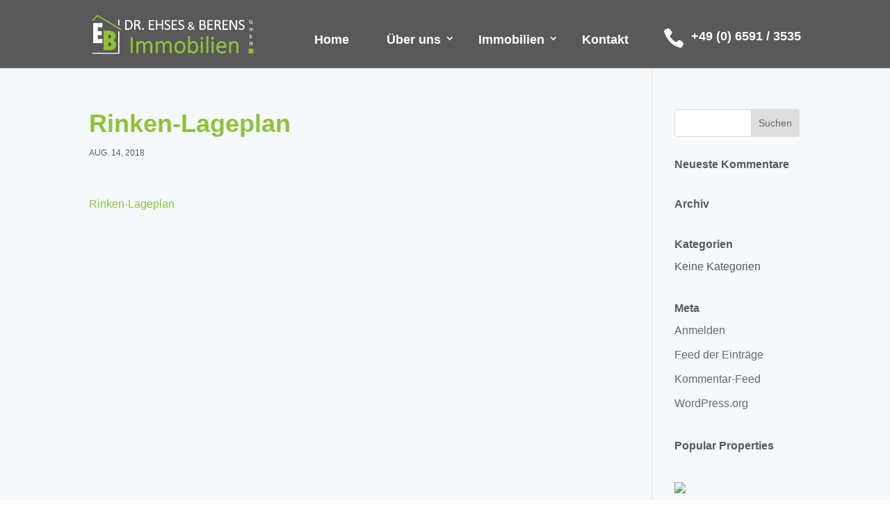

--- FILE ---
content_type: text/html; charset=UTF-8
request_url: https://eifel-makler.de/properties/zz-referenz-08/attachment/36083/
body_size: 25018
content:
<!DOCTYPE html>
<!--[if IE 6]>
<html id="ie6" lang="de">
<![endif]-->
<!--[if IE 7]>
<html id="ie7" lang="de">
<![endif]-->
<!--[if IE 8]>
<html id="ie8" lang="de">
<![endif]-->
<!--[if !(IE 6) | !(IE 7) | !(IE 8)  ]><!-->
<html lang="de">
<!--<![endif]-->
<head>
	<meta charset="UTF-8" />
				<meta http-equiv="X-UA-Compatible" content="IE=edge">	<link rel="pingback" href="https://eifel-makler.de/xmlrpc.php" />
		<!--[if lt IE 9]>
	<script src="https://eifel-makler.de/wp-content/themes/Divi/js/html5.js" type="text/javascript"></script>
	<![endif]-->

	<script type="text/javascript">
		document.documentElement.className = 'js';
	</script>

	<meta name='robots' content='index, follow, max-image-preview:large, max-snippet:-1, max-video-preview:-1' />
<script type="text/javascript">
			let jqueryParams=[],jQuery=function(r){return jqueryParams=[...jqueryParams,r],jQuery},$=function(r){return jqueryParams=[...jqueryParams,r],$};window.jQuery=jQuery,window.$=jQuery;let customHeadScripts=!1;jQuery.fn=jQuery.prototype={},$.fn=jQuery.prototype={},jQuery.noConflict=function(r){if(window.jQuery)return jQuery=window.jQuery,$=window.jQuery,customHeadScripts=!0,jQuery.noConflict},jQuery.ready=function(r){jqueryParams=[...jqueryParams,r]},$.ready=function(r){jqueryParams=[...jqueryParams,r]},jQuery.load=function(r){jqueryParams=[...jqueryParams,r]},$.load=function(r){jqueryParams=[...jqueryParams,r]},jQuery.fn.ready=function(r){jqueryParams=[...jqueryParams,r]},$.fn.ready=function(r){jqueryParams=[...jqueryParams,r]};</script>
	<!-- This site is optimized with the Yoast SEO plugin v22.1 - https://yoast.com/wordpress/plugins/seo/ -->
	<title>Rinken-Lageplan - EIFEL MAKLER</title>
	<link rel="canonical" href="https://eifel-makler.de/properties/zz-referenz-08/attachment/36083/" />
	<meta property="og:locale" content="de_DE" />
	<meta property="og:type" content="article" />
	<meta property="og:title" content="Rinken-Lageplan - EIFEL MAKLER" />
	<meta property="og:description" content="Rinken-Lageplan" />
	<meta property="og:url" content="https://eifel-makler.de/properties/zz-referenz-08/attachment/36083/" />
	<meta property="og:site_name" content="EIFEL MAKLER" />
	<meta name="twitter:card" content="summary_large_image" />
	<script type="application/ld+json" class="yoast-schema-graph">{"@context":"https://schema.org","@graph":[{"@type":"WebPage","@id":"https://eifel-makler.de/properties/zz-referenz-08/attachment/36083/","url":"https://eifel-makler.de/properties/zz-referenz-08/attachment/36083/","name":"Rinken-Lageplan - EIFEL MAKLER","isPartOf":{"@id":"https://eifel-makler.de/#website"},"primaryImageOfPage":{"@id":"https://eifel-makler.de/properties/zz-referenz-08/attachment/36083/#primaryimage"},"image":{"@id":"https://eifel-makler.de/properties/zz-referenz-08/attachment/36083/#primaryimage"},"thumbnailUrl":"","datePublished":"2018-08-13T22:22:33+00:00","dateModified":"2018-08-13T22:22:33+00:00","breadcrumb":{"@id":"https://eifel-makler.de/properties/zz-referenz-08/attachment/36083/#breadcrumb"},"inLanguage":"de","potentialAction":[{"@type":"ReadAction","target":["https://eifel-makler.de/properties/zz-referenz-08/attachment/36083/"]}]},{"@type":"BreadcrumbList","@id":"https://eifel-makler.de/properties/zz-referenz-08/attachment/36083/#breadcrumb","itemListElement":[{"@type":"ListItem","position":1,"name":"Startseite","item":"https://eifel-makler.de/"},{"@type":"ListItem","position":2,"name":"zz Referenz 08","item":"https://eifel-makler.de/properties/zz-referenz-08/"},{"@type":"ListItem","position":3,"name":"Rinken-Lageplan"}]},{"@type":"WebSite","@id":"https://eifel-makler.de/#website","url":"https://eifel-makler.de/","name":"EIFEL MAKLER","description":"","potentialAction":[{"@type":"SearchAction","target":{"@type":"EntryPoint","urlTemplate":"https://eifel-makler.de/?s={search_term_string}"},"query-input":"required name=search_term_string"}],"inLanguage":"de"}]}</script>
	<!-- / Yoast SEO plugin. -->


<link rel='dns-prefetch' href='//maps.googleapis.com' />
<link rel='dns-prefetch' href='//cdnjs.cloudflare.com' />
<link rel="alternate" type="application/rss+xml" title="EIFEL MAKLER &raquo; Feed" href="https://eifel-makler.de/feed/" />
<link rel="alternate" type="application/rss+xml" title="EIFEL MAKLER &raquo; Kommentar-Feed" href="https://eifel-makler.de/comments/feed/" />
<meta content="DiviEstate Child Theme v.1.4.3" name="generator"/><link rel='stylesheet' id='wp-block-library-css' href='https://eifel-makler.de/wp-includes/css/dist/block-library/style.min.css?ver=6.4.7' type='text/css' media='all' />
<style id='wp-block-library-theme-inline-css' type='text/css'>
.wp-block-audio figcaption{color:#555;font-size:13px;text-align:center}.is-dark-theme .wp-block-audio figcaption{color:hsla(0,0%,100%,.65)}.wp-block-audio{margin:0 0 1em}.wp-block-code{border:1px solid #ccc;border-radius:4px;font-family:Menlo,Consolas,monaco,monospace;padding:.8em 1em}.wp-block-embed figcaption{color:#555;font-size:13px;text-align:center}.is-dark-theme .wp-block-embed figcaption{color:hsla(0,0%,100%,.65)}.wp-block-embed{margin:0 0 1em}.blocks-gallery-caption{color:#555;font-size:13px;text-align:center}.is-dark-theme .blocks-gallery-caption{color:hsla(0,0%,100%,.65)}.wp-block-image figcaption{color:#555;font-size:13px;text-align:center}.is-dark-theme .wp-block-image figcaption{color:hsla(0,0%,100%,.65)}.wp-block-image{margin:0 0 1em}.wp-block-pullquote{border-bottom:4px solid;border-top:4px solid;color:currentColor;margin-bottom:1.75em}.wp-block-pullquote cite,.wp-block-pullquote footer,.wp-block-pullquote__citation{color:currentColor;font-size:.8125em;font-style:normal;text-transform:uppercase}.wp-block-quote{border-left:.25em solid;margin:0 0 1.75em;padding-left:1em}.wp-block-quote cite,.wp-block-quote footer{color:currentColor;font-size:.8125em;font-style:normal;position:relative}.wp-block-quote.has-text-align-right{border-left:none;border-right:.25em solid;padding-left:0;padding-right:1em}.wp-block-quote.has-text-align-center{border:none;padding-left:0}.wp-block-quote.is-large,.wp-block-quote.is-style-large,.wp-block-quote.is-style-plain{border:none}.wp-block-search .wp-block-search__label{font-weight:700}.wp-block-search__button{border:1px solid #ccc;padding:.375em .625em}:where(.wp-block-group.has-background){padding:1.25em 2.375em}.wp-block-separator.has-css-opacity{opacity:.4}.wp-block-separator{border:none;border-bottom:2px solid;margin-left:auto;margin-right:auto}.wp-block-separator.has-alpha-channel-opacity{opacity:1}.wp-block-separator:not(.is-style-wide):not(.is-style-dots){width:100px}.wp-block-separator.has-background:not(.is-style-dots){border-bottom:none;height:1px}.wp-block-separator.has-background:not(.is-style-wide):not(.is-style-dots){height:2px}.wp-block-table{margin:0 0 1em}.wp-block-table td,.wp-block-table th{word-break:normal}.wp-block-table figcaption{color:#555;font-size:13px;text-align:center}.is-dark-theme .wp-block-table figcaption{color:hsla(0,0%,100%,.65)}.wp-block-video figcaption{color:#555;font-size:13px;text-align:center}.is-dark-theme .wp-block-video figcaption{color:hsla(0,0%,100%,.65)}.wp-block-video{margin:0 0 1em}.wp-block-template-part.has-background{margin-bottom:0;margin-top:0;padding:1.25em 2.375em}
</style>
<style id='global-styles-inline-css' type='text/css'>
body{--wp--preset--color--black: #000000;--wp--preset--color--cyan-bluish-gray: #abb8c3;--wp--preset--color--white: #ffffff;--wp--preset--color--pale-pink: #f78da7;--wp--preset--color--vivid-red: #cf2e2e;--wp--preset--color--luminous-vivid-orange: #ff6900;--wp--preset--color--luminous-vivid-amber: #fcb900;--wp--preset--color--light-green-cyan: #7bdcb5;--wp--preset--color--vivid-green-cyan: #00d084;--wp--preset--color--pale-cyan-blue: #8ed1fc;--wp--preset--color--vivid-cyan-blue: #0693e3;--wp--preset--color--vivid-purple: #9b51e0;--wp--preset--gradient--vivid-cyan-blue-to-vivid-purple: linear-gradient(135deg,rgba(6,147,227,1) 0%,rgb(155,81,224) 100%);--wp--preset--gradient--light-green-cyan-to-vivid-green-cyan: linear-gradient(135deg,rgb(122,220,180) 0%,rgb(0,208,130) 100%);--wp--preset--gradient--luminous-vivid-amber-to-luminous-vivid-orange: linear-gradient(135deg,rgba(252,185,0,1) 0%,rgba(255,105,0,1) 100%);--wp--preset--gradient--luminous-vivid-orange-to-vivid-red: linear-gradient(135deg,rgba(255,105,0,1) 0%,rgb(207,46,46) 100%);--wp--preset--gradient--very-light-gray-to-cyan-bluish-gray: linear-gradient(135deg,rgb(238,238,238) 0%,rgb(169,184,195) 100%);--wp--preset--gradient--cool-to-warm-spectrum: linear-gradient(135deg,rgb(74,234,220) 0%,rgb(151,120,209) 20%,rgb(207,42,186) 40%,rgb(238,44,130) 60%,rgb(251,105,98) 80%,rgb(254,248,76) 100%);--wp--preset--gradient--blush-light-purple: linear-gradient(135deg,rgb(255,206,236) 0%,rgb(152,150,240) 100%);--wp--preset--gradient--blush-bordeaux: linear-gradient(135deg,rgb(254,205,165) 0%,rgb(254,45,45) 50%,rgb(107,0,62) 100%);--wp--preset--gradient--luminous-dusk: linear-gradient(135deg,rgb(255,203,112) 0%,rgb(199,81,192) 50%,rgb(65,88,208) 100%);--wp--preset--gradient--pale-ocean: linear-gradient(135deg,rgb(255,245,203) 0%,rgb(182,227,212) 50%,rgb(51,167,181) 100%);--wp--preset--gradient--electric-grass: linear-gradient(135deg,rgb(202,248,128) 0%,rgb(113,206,126) 100%);--wp--preset--gradient--midnight: linear-gradient(135deg,rgb(2,3,129) 0%,rgb(40,116,252) 100%);--wp--preset--font-size--small: 13px;--wp--preset--font-size--medium: 20px;--wp--preset--font-size--large: 36px;--wp--preset--font-size--x-large: 42px;--wp--preset--spacing--20: 0,44rem;--wp--preset--spacing--30: 0,67rem;--wp--preset--spacing--40: 1rem;--wp--preset--spacing--50: 1,5rem;--wp--preset--spacing--60: 2,25rem;--wp--preset--spacing--70: 3,38rem;--wp--preset--spacing--80: 5,06rem;--wp--preset--shadow--natural: 6px 6px 9px rgba(0, 0, 0, 0.2);--wp--preset--shadow--deep: 12px 12px 50px rgba(0, 0, 0, 0.4);--wp--preset--shadow--sharp: 6px 6px 0px rgba(0, 0, 0, 0.2);--wp--preset--shadow--outlined: 6px 6px 0px -3px rgba(255, 255, 255, 1), 6px 6px rgba(0, 0, 0, 1);--wp--preset--shadow--crisp: 6px 6px 0px rgba(0, 0, 0, 1);}body { margin: 0;--wp--style--global--content-size: 823px;--wp--style--global--wide-size: 1080px; }.wp-site-blocks > .alignleft { float: left; margin-right: 2em; }.wp-site-blocks > .alignright { float: right; margin-left: 2em; }.wp-site-blocks > .aligncenter { justify-content: center; margin-left: auto; margin-right: auto; }:where(.is-layout-flex){gap: 0.5em;}:where(.is-layout-grid){gap: 0.5em;}body .is-layout-flow > .alignleft{float: left;margin-inline-start: 0;margin-inline-end: 2em;}body .is-layout-flow > .alignright{float: right;margin-inline-start: 2em;margin-inline-end: 0;}body .is-layout-flow > .aligncenter{margin-left: auto !important;margin-right: auto !important;}body .is-layout-constrained > .alignleft{float: left;margin-inline-start: 0;margin-inline-end: 2em;}body .is-layout-constrained > .alignright{float: right;margin-inline-start: 2em;margin-inline-end: 0;}body .is-layout-constrained > .aligncenter{margin-left: auto !important;margin-right: auto !important;}body .is-layout-constrained > :where(:not(.alignleft):not(.alignright):not(.alignfull)){max-width: var(--wp--style--global--content-size);margin-left: auto !important;margin-right: auto !important;}body .is-layout-constrained > .alignwide{max-width: var(--wp--style--global--wide-size);}body .is-layout-flex{display: flex;}body .is-layout-flex{flex-wrap: wrap;align-items: center;}body .is-layout-flex > *{margin: 0;}body .is-layout-grid{display: grid;}body .is-layout-grid > *{margin: 0;}body{padding-top: 0px;padding-right: 0px;padding-bottom: 0px;padding-left: 0px;}a:where(:not(.wp-element-button)){text-decoration: underline;}.wp-element-button, .wp-block-button__link{background-color: #32373c;border-width: 0;color: #fff;font-family: inherit;font-size: inherit;line-height: inherit;padding: calc(0.667em + 2px) calc(1.333em + 2px);text-decoration: none;}.has-black-color{color: var(--wp--preset--color--black) !important;}.has-cyan-bluish-gray-color{color: var(--wp--preset--color--cyan-bluish-gray) !important;}.has-white-color{color: var(--wp--preset--color--white) !important;}.has-pale-pink-color{color: var(--wp--preset--color--pale-pink) !important;}.has-vivid-red-color{color: var(--wp--preset--color--vivid-red) !important;}.has-luminous-vivid-orange-color{color: var(--wp--preset--color--luminous-vivid-orange) !important;}.has-luminous-vivid-amber-color{color: var(--wp--preset--color--luminous-vivid-amber) !important;}.has-light-green-cyan-color{color: var(--wp--preset--color--light-green-cyan) !important;}.has-vivid-green-cyan-color{color: var(--wp--preset--color--vivid-green-cyan) !important;}.has-pale-cyan-blue-color{color: var(--wp--preset--color--pale-cyan-blue) !important;}.has-vivid-cyan-blue-color{color: var(--wp--preset--color--vivid-cyan-blue) !important;}.has-vivid-purple-color{color: var(--wp--preset--color--vivid-purple) !important;}.has-black-background-color{background-color: var(--wp--preset--color--black) !important;}.has-cyan-bluish-gray-background-color{background-color: var(--wp--preset--color--cyan-bluish-gray) !important;}.has-white-background-color{background-color: var(--wp--preset--color--white) !important;}.has-pale-pink-background-color{background-color: var(--wp--preset--color--pale-pink) !important;}.has-vivid-red-background-color{background-color: var(--wp--preset--color--vivid-red) !important;}.has-luminous-vivid-orange-background-color{background-color: var(--wp--preset--color--luminous-vivid-orange) !important;}.has-luminous-vivid-amber-background-color{background-color: var(--wp--preset--color--luminous-vivid-amber) !important;}.has-light-green-cyan-background-color{background-color: var(--wp--preset--color--light-green-cyan) !important;}.has-vivid-green-cyan-background-color{background-color: var(--wp--preset--color--vivid-green-cyan) !important;}.has-pale-cyan-blue-background-color{background-color: var(--wp--preset--color--pale-cyan-blue) !important;}.has-vivid-cyan-blue-background-color{background-color: var(--wp--preset--color--vivid-cyan-blue) !important;}.has-vivid-purple-background-color{background-color: var(--wp--preset--color--vivid-purple) !important;}.has-black-border-color{border-color: var(--wp--preset--color--black) !important;}.has-cyan-bluish-gray-border-color{border-color: var(--wp--preset--color--cyan-bluish-gray) !important;}.has-white-border-color{border-color: var(--wp--preset--color--white) !important;}.has-pale-pink-border-color{border-color: var(--wp--preset--color--pale-pink) !important;}.has-vivid-red-border-color{border-color: var(--wp--preset--color--vivid-red) !important;}.has-luminous-vivid-orange-border-color{border-color: var(--wp--preset--color--luminous-vivid-orange) !important;}.has-luminous-vivid-amber-border-color{border-color: var(--wp--preset--color--luminous-vivid-amber) !important;}.has-light-green-cyan-border-color{border-color: var(--wp--preset--color--light-green-cyan) !important;}.has-vivid-green-cyan-border-color{border-color: var(--wp--preset--color--vivid-green-cyan) !important;}.has-pale-cyan-blue-border-color{border-color: var(--wp--preset--color--pale-cyan-blue) !important;}.has-vivid-cyan-blue-border-color{border-color: var(--wp--preset--color--vivid-cyan-blue) !important;}.has-vivid-purple-border-color{border-color: var(--wp--preset--color--vivid-purple) !important;}.has-vivid-cyan-blue-to-vivid-purple-gradient-background{background: var(--wp--preset--gradient--vivid-cyan-blue-to-vivid-purple) !important;}.has-light-green-cyan-to-vivid-green-cyan-gradient-background{background: var(--wp--preset--gradient--light-green-cyan-to-vivid-green-cyan) !important;}.has-luminous-vivid-amber-to-luminous-vivid-orange-gradient-background{background: var(--wp--preset--gradient--luminous-vivid-amber-to-luminous-vivid-orange) !important;}.has-luminous-vivid-orange-to-vivid-red-gradient-background{background: var(--wp--preset--gradient--luminous-vivid-orange-to-vivid-red) !important;}.has-very-light-gray-to-cyan-bluish-gray-gradient-background{background: var(--wp--preset--gradient--very-light-gray-to-cyan-bluish-gray) !important;}.has-cool-to-warm-spectrum-gradient-background{background: var(--wp--preset--gradient--cool-to-warm-spectrum) !important;}.has-blush-light-purple-gradient-background{background: var(--wp--preset--gradient--blush-light-purple) !important;}.has-blush-bordeaux-gradient-background{background: var(--wp--preset--gradient--blush-bordeaux) !important;}.has-luminous-dusk-gradient-background{background: var(--wp--preset--gradient--luminous-dusk) !important;}.has-pale-ocean-gradient-background{background: var(--wp--preset--gradient--pale-ocean) !important;}.has-electric-grass-gradient-background{background: var(--wp--preset--gradient--electric-grass) !important;}.has-midnight-gradient-background{background: var(--wp--preset--gradient--midnight) !important;}.has-small-font-size{font-size: var(--wp--preset--font-size--small) !important;}.has-medium-font-size{font-size: var(--wp--preset--font-size--medium) !important;}.has-large-font-size{font-size: var(--wp--preset--font-size--large) !important;}.has-x-large-font-size{font-size: var(--wp--preset--font-size--x-large) !important;}
.wp-block-navigation a:where(:not(.wp-element-button)){color: inherit;}
:where(.wp-block-post-template.is-layout-flex){gap: 1.25em;}:where(.wp-block-post-template.is-layout-grid){gap: 1.25em;}
:where(.wp-block-columns.is-layout-flex){gap: 2em;}:where(.wp-block-columns.is-layout-grid){gap: 2em;}
.wp-block-pullquote{font-size: 1.5em;line-height: 1.6;}
</style>
<link rel='stylesheet' id='b3-animation-css' href='https://cdnjs.cloudflare.com/ajax/libs/animate.css/3.4.0/animate.min.css?ver=6.4.7' type='text/css' media='all' />
<style id='divi-style-parent-inline-inline-css' type='text/css'>
/*!
Theme Name: Divi
Theme URI: http://www.elegantthemes.com/gallery/divi/
Version: 4.24.2
Description: Smart. Flexible. Beautiful. Divi is the most powerful theme in our collection.
Author: Elegant Themes
Author URI: http://www.elegantthemes.com
License: GNU General Public License v2
License URI: http://www.gnu.org/licenses/gpl-2.0.html
*/

a,abbr,acronym,address,applet,b,big,blockquote,body,center,cite,code,dd,del,dfn,div,dl,dt,em,fieldset,font,form,h1,h2,h3,h4,h5,h6,html,i,iframe,img,ins,kbd,label,legend,li,object,ol,p,pre,q,s,samp,small,span,strike,strong,sub,sup,tt,u,ul,var{margin:0;padding:0;border:0;outline:0;font-size:100%;-ms-text-size-adjust:100%;-webkit-text-size-adjust:100%;vertical-align:baseline;background:transparent}body{line-height:1}ol,ul{list-style:none}blockquote,q{quotes:none}blockquote:after,blockquote:before,q:after,q:before{content:"";content:none}blockquote{margin:20px 0 30px;border-left:5px solid;padding-left:20px}:focus{outline:0}del{text-decoration:line-through}pre{overflow:auto;padding:10px}figure{margin:0}table{border-collapse:collapse;border-spacing:0}article,aside,footer,header,hgroup,nav,section{display:block}body{font-family:Open Sans,Arial,sans-serif;font-size:14px;color:#666;background-color:#fff;line-height:1.7em;font-weight:500;-webkit-font-smoothing:antialiased;-moz-osx-font-smoothing:grayscale}body.page-template-page-template-blank-php #page-container{padding-top:0!important}body.et_cover_background{background-size:cover!important;background-position:top!important;background-repeat:no-repeat!important;background-attachment:fixed}a{color:#2ea3f2}a,a:hover{text-decoration:none}p{padding-bottom:1em}p:not(.has-background):last-of-type{padding-bottom:0}p.et_normal_padding{padding-bottom:1em}strong{font-weight:700}cite,em,i{font-style:italic}code,pre{font-family:Courier New,monospace;margin-bottom:10px}ins{text-decoration:none}sub,sup{height:0;line-height:1;position:relative;vertical-align:baseline}sup{bottom:.8em}sub{top:.3em}dl{margin:0 0 1.5em}dl dt{font-weight:700}dd{margin-left:1.5em}blockquote p{padding-bottom:0}embed,iframe,object,video{max-width:100%}h1,h2,h3,h4,h5,h6{color:#333;padding-bottom:10px;line-height:1em;font-weight:500}h1 a,h2 a,h3 a,h4 a,h5 a,h6 a{color:inherit}h1{font-size:30px}h2{font-size:26px}h3{font-size:22px}h4{font-size:18px}h5{font-size:16px}h6{font-size:14px}input{-webkit-appearance:none}input[type=checkbox]{-webkit-appearance:checkbox}input[type=radio]{-webkit-appearance:radio}input.text,input.title,input[type=email],input[type=password],input[type=tel],input[type=text],select,textarea{background-color:#fff;border:1px solid #bbb;padding:2px;color:#4e4e4e}input.text:focus,input.title:focus,input[type=text]:focus,select:focus,textarea:focus{border-color:#2d3940;color:#3e3e3e}input.text,input.title,input[type=text],select,textarea{margin:0}textarea{padding:4px}button,input,select,textarea{font-family:inherit}img{max-width:100%;height:auto}.clear{clear:both}br.clear{margin:0;padding:0}.pagination{clear:both}#et_search_icon:hover,.et-social-icon a:hover,.et_password_protected_form .et_submit_button,.form-submit .et_pb_buttontton.alt.disabled,.nav-single a,.posted_in a{color:#2ea3f2}.et-search-form,blockquote{border-color:#2ea3f2}#main-content{background-color:#fff}.container{width:80%;max-width:1080px;margin:auto;position:relative}body:not(.et-tb) #main-content .container,body:not(.et-tb-has-header) #main-content .container{padding-top:58px}.et_full_width_page #main-content .container:before{display:none}.main_title{margin-bottom:20px}.et_password_protected_form .et_submit_button:hover,.form-submit .et_pb_button:hover{background:rgba(0,0,0,.05)}.et_button_icon_visible .et_pb_button{padding-right:2em;padding-left:.7em}.et_button_icon_visible .et_pb_button:after{opacity:1;margin-left:0}.et_button_left .et_pb_button:hover:after{left:.15em}.et_button_left .et_pb_button:after{margin-left:0;left:1em}.et_button_icon_visible.et_button_left .et_pb_button,.et_button_left .et_pb_button:hover,.et_button_left .et_pb_module .et_pb_button:hover{padding-left:2em;padding-right:.7em}.et_button_icon_visible.et_button_left .et_pb_button:after,.et_button_left .et_pb_button:hover:after{left:.15em}.et_password_protected_form .et_submit_button:hover,.form-submit .et_pb_button:hover{padding:.3em 1em}.et_button_no_icon .et_pb_button:after{display:none}.et_button_no_icon.et_button_icon_visible.et_button_left .et_pb_button,.et_button_no_icon.et_button_left .et_pb_button:hover,.et_button_no_icon .et_pb_button,.et_button_no_icon .et_pb_button:hover{padding:.3em 1em!important}.et_button_custom_icon .et_pb_button:after{line-height:1.7em}.et_button_custom_icon.et_button_icon_visible .et_pb_button:after,.et_button_custom_icon .et_pb_button:hover:after{margin-left:.3em}#left-area .post_format-post-format-gallery .wp-block-gallery:first-of-type{padding:0;margin-bottom:-16px}.entry-content table:not(.variations){border:1px solid #eee;margin:0 0 15px;text-align:left;width:100%}.entry-content thead th,.entry-content tr th{color:#555;font-weight:700;padding:9px 24px}.entry-content tr td{border-top:1px solid #eee;padding:6px 24px}#left-area ul,.entry-content ul,.et-l--body ul,.et-l--footer ul,.et-l--header ul{list-style-type:disc;padding:0 0 23px 1em;line-height:26px}#left-area ol,.entry-content ol,.et-l--body ol,.et-l--footer ol,.et-l--header ol{list-style-type:decimal;list-style-position:inside;padding:0 0 23px;line-height:26px}#left-area ul li ul,.entry-content ul li ol{padding:2px 0 2px 20px}#left-area ol li ul,.entry-content ol li ol,.et-l--body ol li ol,.et-l--footer ol li ol,.et-l--header ol li ol{padding:2px 0 2px 35px}#left-area ul.wp-block-gallery{display:-webkit-box;display:-ms-flexbox;display:flex;-ms-flex-wrap:wrap;flex-wrap:wrap;list-style-type:none;padding:0}#left-area ul.products{padding:0!important;line-height:1.7!important;list-style:none!important}.gallery-item a{display:block}.gallery-caption,.gallery-item a{width:90%}#wpadminbar{z-index:100001}#left-area .post-meta{font-size:14px;padding-bottom:15px}#left-area .post-meta a{text-decoration:none;color:#666}#left-area .et_featured_image{padding-bottom:7px}.single .post{padding-bottom:25px}body.single .et_audio_content{margin-bottom:-6px}.nav-single a{text-decoration:none;color:#2ea3f2;font-size:14px;font-weight:400}.nav-previous{float:left}.nav-next{float:right}.et_password_protected_form p input{background-color:#eee;border:none!important;width:100%!important;border-radius:0!important;font-size:14px;color:#999!important;padding:16px!important;-webkit-box-sizing:border-box;box-sizing:border-box}.et_password_protected_form label{display:none}.et_password_protected_form .et_submit_button{font-family:inherit;display:block;float:right;margin:8px auto 0;cursor:pointer}.post-password-required p.nocomments.container{max-width:100%}.post-password-required p.nocomments.container:before{display:none}.aligncenter,div.post .new-post .aligncenter{display:block;margin-left:auto;margin-right:auto}.wp-caption{border:1px solid #ddd;text-align:center;background-color:#f3f3f3;margin-bottom:10px;max-width:96%;padding:8px}.wp-caption.alignleft{margin:0 30px 20px 0}.wp-caption.alignright{margin:0 0 20px 30px}.wp-caption img{margin:0;padding:0;border:0}.wp-caption p.wp-caption-text{font-size:12px;padding:0 4px 5px;margin:0}.alignright{float:right}.alignleft{float:left}img.alignleft{display:inline;float:left;margin-right:15px}img.alignright{display:inline;float:right;margin-left:15px}.page.et_pb_pagebuilder_layout #main-content{background-color:transparent}body #main-content .et_builder_inner_content>h1,body #main-content .et_builder_inner_content>h2,body #main-content .et_builder_inner_content>h3,body #main-content .et_builder_inner_content>h4,body #main-content .et_builder_inner_content>h5,body #main-content .et_builder_inner_content>h6{line-height:1.4em}body #main-content .et_builder_inner_content>p{line-height:1.7em}.wp-block-pullquote{margin:20px 0 30px}.wp-block-pullquote.has-background blockquote{border-left:none}.wp-block-group.has-background{padding:1.5em 1.5em .5em}@media (min-width:981px){#left-area{width:79.125%;padding-bottom:23px}#main-content .container:before{content:"";position:absolute;top:0;height:100%;width:1px;background-color:#e2e2e2}.et_full_width_page #left-area,.et_no_sidebar #left-area{float:none;width:100%!important}.et_full_width_page #left-area{padding-bottom:0}.et_no_sidebar #main-content .container:before{display:none}}@media (max-width:980px){#page-container{padding-top:80px}.et-tb #page-container,.et-tb-has-header #page-container{padding-top:0!important}#left-area,#sidebar{width:100%!important}#main-content .container:before{display:none!important}.et_full_width_page .et_gallery_item:nth-child(4n+1){clear:none}}@media print{#page-container{padding-top:0!important}}#wp-admin-bar-et-use-visual-builder a:before{font-family:ETmodules!important;content:"\e625";font-size:30px!important;width:28px;margin-top:-3px;color:#974df3!important}#wp-admin-bar-et-use-visual-builder:hover a:before{color:#fff!important}#wp-admin-bar-et-use-visual-builder:hover a,#wp-admin-bar-et-use-visual-builder a:hover{transition:background-color .5s ease;-webkit-transition:background-color .5s ease;-moz-transition:background-color .5s ease;background-color:#7e3bd0!important;color:#fff!important}* html .clearfix,:first-child+html .clearfix{zoom:1}.iphone .et_pb_section_video_bg video::-webkit-media-controls-start-playback-button{display:none!important;-webkit-appearance:none}.et_mobile_device .et_pb_section_parallax .et_pb_parallax_css{background-attachment:scroll}.et-social-facebook a.icon:before{content:"\e093"}.et-social-twitter a.icon:before{content:"\e094"}.et-social-google-plus a.icon:before{content:"\e096"}.et-social-instagram a.icon:before{content:"\e09a"}.et-social-rss a.icon:before{content:"\e09e"}.ai1ec-single-event:after{content:" ";display:table;clear:both}.evcal_event_details .evcal_evdata_cell .eventon_details_shading_bot.eventon_details_shading_bot{z-index:3}.wp-block-divi-layout{margin-bottom:1em}*{-webkit-box-sizing:border-box;box-sizing:border-box}#et-info-email:before,#et-info-phone:before,#et_search_icon:before,.comment-reply-link:after,.et-cart-info span:before,.et-pb-arrow-next:before,.et-pb-arrow-prev:before,.et-social-icon a:before,.et_audio_container .mejs-playpause-button button:before,.et_audio_container .mejs-volume-button button:before,.et_overlay:before,.et_password_protected_form .et_submit_button:after,.et_pb_button:after,.et_pb_contact_reset:after,.et_pb_contact_submit:after,.et_pb_font_icon:before,.et_pb_newsletter_button:after,.et_pb_pricing_table_button:after,.et_pb_promo_button:after,.et_pb_testimonial:before,.et_pb_toggle_title:before,.form-submit .et_pb_button:after,.mobile_menu_bar:before,a.et_pb_more_button:after{font-family:ETmodules!important;speak:none;font-style:normal;font-weight:400;-webkit-font-feature-settings:normal;font-feature-settings:normal;font-variant:normal;text-transform:none;line-height:1;-webkit-font-smoothing:antialiased;-moz-osx-font-smoothing:grayscale;text-shadow:0 0;direction:ltr}.et-pb-icon,.et_pb_custom_button_icon.et_pb_button:after,.et_pb_login .et_pb_custom_button_icon.et_pb_button:after,.et_pb_woo_custom_button_icon .button.et_pb_custom_button_icon.et_pb_button:after,.et_pb_woo_custom_button_icon .button.et_pb_custom_button_icon.et_pb_button:hover:after{content:attr(data-icon)}.et-pb-icon{font-family:ETmodules;speak:none;font-weight:400;-webkit-font-feature-settings:normal;font-feature-settings:normal;font-variant:normal;text-transform:none;line-height:1;-webkit-font-smoothing:antialiased;font-size:96px;font-style:normal;display:inline-block;-webkit-box-sizing:border-box;box-sizing:border-box;direction:ltr}#et-ajax-saving{display:none;-webkit-transition:background .3s,-webkit-box-shadow .3s;transition:background .3s,-webkit-box-shadow .3s;transition:background .3s,box-shadow .3s;transition:background .3s,box-shadow .3s,-webkit-box-shadow .3s;-webkit-box-shadow:rgba(0,139,219,.247059) 0 0 60px;box-shadow:0 0 60px rgba(0,139,219,.247059);position:fixed;top:50%;left:50%;width:50px;height:50px;background:#fff;border-radius:50px;margin:-25px 0 0 -25px;z-index:999999;text-align:center}#et-ajax-saving img{margin:9px}.et-safe-mode-indicator,.et-safe-mode-indicator:focus,.et-safe-mode-indicator:hover{-webkit-box-shadow:0 5px 10px rgba(41,196,169,.15);box-shadow:0 5px 10px rgba(41,196,169,.15);background:#29c4a9;color:#fff;font-size:14px;font-weight:600;padding:12px;line-height:16px;border-radius:3px;position:fixed;bottom:30px;right:30px;z-index:999999;text-decoration:none;font-family:Open Sans,sans-serif;-webkit-font-smoothing:antialiased;-moz-osx-font-smoothing:grayscale}.et_pb_button{font-size:20px;font-weight:500;padding:.3em 1em;line-height:1.7em!important;background-color:transparent;background-size:cover;background-position:50%;background-repeat:no-repeat;border:2px solid;border-radius:3px;-webkit-transition-duration:.2s;transition-duration:.2s;-webkit-transition-property:all!important;transition-property:all!important}.et_pb_button,.et_pb_button_inner{position:relative}.et_pb_button:hover,.et_pb_module .et_pb_button:hover{border:2px solid transparent;padding:.3em 2em .3em .7em}.et_pb_button:hover{background-color:hsla(0,0%,100%,.2)}.et_pb_bg_layout_light.et_pb_button:hover,.et_pb_bg_layout_light .et_pb_button:hover{background-color:rgba(0,0,0,.05)}.et_pb_button:after,.et_pb_button:before{font-size:32px;line-height:1em;content:"\35";opacity:0;position:absolute;margin-left:-1em;-webkit-transition:all .2s;transition:all .2s;text-transform:none;-webkit-font-feature-settings:"kern" off;font-feature-settings:"kern" off;font-variant:none;font-style:normal;font-weight:400;text-shadow:none}.et_pb_button.et_hover_enabled:hover:after,.et_pb_button.et_pb_hovered:hover:after{-webkit-transition:none!important;transition:none!important}.et_pb_button:before{display:none}.et_pb_button:hover:after{opacity:1;margin-left:0}.et_pb_column_1_3 h1,.et_pb_column_1_4 h1,.et_pb_column_1_5 h1,.et_pb_column_1_6 h1,.et_pb_column_2_5 h1{font-size:26px}.et_pb_column_1_3 h2,.et_pb_column_1_4 h2,.et_pb_column_1_5 h2,.et_pb_column_1_6 h2,.et_pb_column_2_5 h2{font-size:23px}.et_pb_column_1_3 h3,.et_pb_column_1_4 h3,.et_pb_column_1_5 h3,.et_pb_column_1_6 h3,.et_pb_column_2_5 h3{font-size:20px}.et_pb_column_1_3 h4,.et_pb_column_1_4 h4,.et_pb_column_1_5 h4,.et_pb_column_1_6 h4,.et_pb_column_2_5 h4{font-size:18px}.et_pb_column_1_3 h5,.et_pb_column_1_4 h5,.et_pb_column_1_5 h5,.et_pb_column_1_6 h5,.et_pb_column_2_5 h5{font-size:16px}.et_pb_column_1_3 h6,.et_pb_column_1_4 h6,.et_pb_column_1_5 h6,.et_pb_column_1_6 h6,.et_pb_column_2_5 h6{font-size:15px}.et_pb_bg_layout_dark,.et_pb_bg_layout_dark h1,.et_pb_bg_layout_dark h2,.et_pb_bg_layout_dark h3,.et_pb_bg_layout_dark h4,.et_pb_bg_layout_dark h5,.et_pb_bg_layout_dark h6{color:#fff!important}.et_pb_module.et_pb_text_align_left{text-align:left}.et_pb_module.et_pb_text_align_center{text-align:center}.et_pb_module.et_pb_text_align_right{text-align:right}.et_pb_module.et_pb_text_align_justified{text-align:justify}.clearfix:after{visibility:hidden;display:block;font-size:0;content:" ";clear:both;height:0}.et_pb_bg_layout_light .et_pb_more_button{color:#2ea3f2}.et_builder_inner_content{position:relative;z-index:1}header .et_builder_inner_content{z-index:2}.et_pb_css_mix_blend_mode_passthrough{mix-blend-mode:unset!important}.et_pb_image_container{margin:-20px -20px 29px}.et_pb_module_inner{position:relative}.et_hover_enabled_preview{z-index:2}.et_hover_enabled:hover{position:relative;z-index:2}.et_pb_all_tabs,.et_pb_module,.et_pb_posts_nav a,.et_pb_tab,.et_pb_with_background{position:relative;background-size:cover;background-position:50%;background-repeat:no-repeat}.et_pb_background_mask,.et_pb_background_pattern{bottom:0;left:0;position:absolute;right:0;top:0}.et_pb_background_mask{background-size:calc(100% + 2px) calc(100% + 2px);background-repeat:no-repeat;background-position:50%;overflow:hidden}.et_pb_background_pattern{background-position:0 0;background-repeat:repeat}.et_pb_with_border{position:relative;border:0 solid #333}.post-password-required .et_pb_row{padding:0;width:100%}.post-password-required .et_password_protected_form{min-height:0}body.et_pb_pagebuilder_layout.et_pb_show_title .post-password-required .et_password_protected_form h1,body:not(.et_pb_pagebuilder_layout) .post-password-required .et_password_protected_form h1{display:none}.et_pb_no_bg{padding:0!important}.et_overlay.et_pb_inline_icon:before,.et_pb_inline_icon:before{content:attr(data-icon)}.et_pb_more_button{color:inherit;text-shadow:none;text-decoration:none;display:inline-block;margin-top:20px}.et_parallax_bg_wrap{overflow:hidden;position:absolute;top:0;right:0;bottom:0;left:0}.et_parallax_bg{background-repeat:no-repeat;background-position:top;background-size:cover;position:absolute;bottom:0;left:0;width:100%;height:100%;display:block}.et_parallax_bg.et_parallax_bg__hover,.et_parallax_bg.et_parallax_bg_phone,.et_parallax_bg.et_parallax_bg_tablet,.et_parallax_gradient.et_parallax_gradient__hover,.et_parallax_gradient.et_parallax_gradient_phone,.et_parallax_gradient.et_parallax_gradient_tablet,.et_pb_section_parallax_hover:hover .et_parallax_bg:not(.et_parallax_bg__hover),.et_pb_section_parallax_hover:hover .et_parallax_gradient:not(.et_parallax_gradient__hover){display:none}.et_pb_section_parallax_hover:hover .et_parallax_bg.et_parallax_bg__hover,.et_pb_section_parallax_hover:hover .et_parallax_gradient.et_parallax_gradient__hover{display:block}.et_parallax_gradient{bottom:0;display:block;left:0;position:absolute;right:0;top:0}.et_pb_module.et_pb_section_parallax,.et_pb_posts_nav a.et_pb_section_parallax,.et_pb_tab.et_pb_section_parallax{position:relative}.et_pb_section_parallax .et_pb_parallax_css,.et_pb_slides .et_parallax_bg.et_pb_parallax_css{background-attachment:fixed}body.et-bfb .et_pb_section_parallax .et_pb_parallax_css,body.et-bfb .et_pb_slides .et_parallax_bg.et_pb_parallax_css{background-attachment:scroll;bottom:auto}.et_pb_section_parallax.et_pb_column .et_pb_module,.et_pb_section_parallax.et_pb_row .et_pb_column,.et_pb_section_parallax.et_pb_row .et_pb_module{z-index:9;position:relative}.et_pb_more_button:hover:after{opacity:1;margin-left:0}.et_pb_preload .et_pb_section_video_bg,.et_pb_preload>div{visibility:hidden}.et_pb_preload,.et_pb_section.et_pb_section_video.et_pb_preload{position:relative;background:#464646!important}.et_pb_preload:before{content:"";position:absolute;top:50%;left:50%;background:url(https://eifel-makler.de/wp-content/themes/Divi/includes/builder/styles/images/preloader.gif) no-repeat;border-radius:32px;width:32px;height:32px;margin:-16px 0 0 -16px}.box-shadow-overlay{position:absolute;top:0;left:0;width:100%;height:100%;z-index:10;pointer-events:none}.et_pb_section>.box-shadow-overlay~.et_pb_row{z-index:11}body.safari .section_has_divider{will-change:transform}.et_pb_row>.box-shadow-overlay{z-index:8}.has-box-shadow-overlay{position:relative}.et_clickable{cursor:pointer}.screen-reader-text{border:0;clip:rect(1px,1px,1px,1px);-webkit-clip-path:inset(50%);clip-path:inset(50%);height:1px;margin:-1px;overflow:hidden;padding:0;position:absolute!important;width:1px;word-wrap:normal!important}.et_multi_view_hidden,.et_multi_view_hidden_image{display:none!important}@keyframes multi-view-image-fade{0%{opacity:0}10%{opacity:.1}20%{opacity:.2}30%{opacity:.3}40%{opacity:.4}50%{opacity:.5}60%{opacity:.6}70%{opacity:.7}80%{opacity:.8}90%{opacity:.9}to{opacity:1}}.et_multi_view_image__loading{visibility:hidden}.et_multi_view_image__loaded{-webkit-animation:multi-view-image-fade .5s;animation:multi-view-image-fade .5s}#et-pb-motion-effects-offset-tracker{visibility:hidden!important;opacity:0;position:absolute;top:0;left:0}.et-pb-before-scroll-animation{opacity:0}header.et-l.et-l--header:after{clear:both;display:block;content:""}.et_pb_module{-webkit-animation-timing-function:linear;animation-timing-function:linear;-webkit-animation-duration:.2s;animation-duration:.2s}@-webkit-keyframes fadeBottom{0%{opacity:0;-webkit-transform:translateY(10%);transform:translateY(10%)}to{opacity:1;-webkit-transform:translateY(0);transform:translateY(0)}}@keyframes fadeBottom{0%{opacity:0;-webkit-transform:translateY(10%);transform:translateY(10%)}to{opacity:1;-webkit-transform:translateY(0);transform:translateY(0)}}@-webkit-keyframes fadeLeft{0%{opacity:0;-webkit-transform:translateX(-10%);transform:translateX(-10%)}to{opacity:1;-webkit-transform:translateX(0);transform:translateX(0)}}@keyframes fadeLeft{0%{opacity:0;-webkit-transform:translateX(-10%);transform:translateX(-10%)}to{opacity:1;-webkit-transform:translateX(0);transform:translateX(0)}}@-webkit-keyframes fadeRight{0%{opacity:0;-webkit-transform:translateX(10%);transform:translateX(10%)}to{opacity:1;-webkit-transform:translateX(0);transform:translateX(0)}}@keyframes fadeRight{0%{opacity:0;-webkit-transform:translateX(10%);transform:translateX(10%)}to{opacity:1;-webkit-transform:translateX(0);transform:translateX(0)}}@-webkit-keyframes fadeTop{0%{opacity:0;-webkit-transform:translateY(-10%);transform:translateY(-10%)}to{opacity:1;-webkit-transform:translateX(0);transform:translateX(0)}}@keyframes fadeTop{0%{opacity:0;-webkit-transform:translateY(-10%);transform:translateY(-10%)}to{opacity:1;-webkit-transform:translateX(0);transform:translateX(0)}}@-webkit-keyframes fadeIn{0%{opacity:0}to{opacity:1}}@keyframes fadeIn{0%{opacity:0}to{opacity:1}}.et-waypoint:not(.et_pb_counters){opacity:0}@media (min-width:981px){.et_pb_section.et_section_specialty div.et_pb_row .et_pb_column .et_pb_column .et_pb_module.et-last-child,.et_pb_section.et_section_specialty div.et_pb_row .et_pb_column .et_pb_column .et_pb_module:last-child,.et_pb_section.et_section_specialty div.et_pb_row .et_pb_column .et_pb_row_inner .et_pb_column .et_pb_module.et-last-child,.et_pb_section.et_section_specialty div.et_pb_row .et_pb_column .et_pb_row_inner .et_pb_column .et_pb_module:last-child,.et_pb_section div.et_pb_row .et_pb_column .et_pb_module.et-last-child,.et_pb_section div.et_pb_row .et_pb_column .et_pb_module:last-child{margin-bottom:0}}@media (max-width:980px){.et_overlay.et_pb_inline_icon_tablet:before,.et_pb_inline_icon_tablet:before{content:attr(data-icon-tablet)}.et_parallax_bg.et_parallax_bg_tablet_exist,.et_parallax_gradient.et_parallax_gradient_tablet_exist{display:none}.et_parallax_bg.et_parallax_bg_tablet,.et_parallax_gradient.et_parallax_gradient_tablet{display:block}.et_pb_column .et_pb_module{margin-bottom:30px}.et_pb_row .et_pb_column .et_pb_module.et-last-child,.et_pb_row .et_pb_column .et_pb_module:last-child,.et_section_specialty .et_pb_row .et_pb_column .et_pb_module.et-last-child,.et_section_specialty .et_pb_row .et_pb_column .et_pb_module:last-child{margin-bottom:0}.et_pb_more_button{display:inline-block!important}.et_pb_bg_layout_light_tablet.et_pb_button,.et_pb_bg_layout_light_tablet.et_pb_module.et_pb_button,.et_pb_bg_layout_light_tablet .et_pb_more_button{color:#2ea3f2}.et_pb_bg_layout_light_tablet .et_pb_forgot_password a{color:#666}.et_pb_bg_layout_light_tablet h1,.et_pb_bg_layout_light_tablet h2,.et_pb_bg_layout_light_tablet h3,.et_pb_bg_layout_light_tablet h4,.et_pb_bg_layout_light_tablet h5,.et_pb_bg_layout_light_tablet h6{color:#333!important}.et_pb_module .et_pb_bg_layout_light_tablet.et_pb_button{color:#2ea3f2!important}.et_pb_bg_layout_light_tablet{color:#666!important}.et_pb_bg_layout_dark_tablet,.et_pb_bg_layout_dark_tablet h1,.et_pb_bg_layout_dark_tablet h2,.et_pb_bg_layout_dark_tablet h3,.et_pb_bg_layout_dark_tablet h4,.et_pb_bg_layout_dark_tablet h5,.et_pb_bg_layout_dark_tablet h6{color:#fff!important}.et_pb_bg_layout_dark_tablet.et_pb_button,.et_pb_bg_layout_dark_tablet.et_pb_module.et_pb_button,.et_pb_bg_layout_dark_tablet .et_pb_more_button{color:inherit}.et_pb_bg_layout_dark_tablet .et_pb_forgot_password a{color:#fff}.et_pb_module.et_pb_text_align_left-tablet{text-align:left}.et_pb_module.et_pb_text_align_center-tablet{text-align:center}.et_pb_module.et_pb_text_align_right-tablet{text-align:right}.et_pb_module.et_pb_text_align_justified-tablet{text-align:justify}}@media (max-width:767px){.et_pb_more_button{display:inline-block!important}.et_overlay.et_pb_inline_icon_phone:before,.et_pb_inline_icon_phone:before{content:attr(data-icon-phone)}.et_parallax_bg.et_parallax_bg_phone_exist,.et_parallax_gradient.et_parallax_gradient_phone_exist{display:none}.et_parallax_bg.et_parallax_bg_phone,.et_parallax_gradient.et_parallax_gradient_phone{display:block}.et-hide-mobile{display:none!important}.et_pb_bg_layout_light_phone.et_pb_button,.et_pb_bg_layout_light_phone.et_pb_module.et_pb_button,.et_pb_bg_layout_light_phone .et_pb_more_button{color:#2ea3f2}.et_pb_bg_layout_light_phone .et_pb_forgot_password a{color:#666}.et_pb_bg_layout_light_phone h1,.et_pb_bg_layout_light_phone h2,.et_pb_bg_layout_light_phone h3,.et_pb_bg_layout_light_phone h4,.et_pb_bg_layout_light_phone h5,.et_pb_bg_layout_light_phone h6{color:#333!important}.et_pb_module .et_pb_bg_layout_light_phone.et_pb_button{color:#2ea3f2!important}.et_pb_bg_layout_light_phone{color:#666!important}.et_pb_bg_layout_dark_phone,.et_pb_bg_layout_dark_phone h1,.et_pb_bg_layout_dark_phone h2,.et_pb_bg_layout_dark_phone h3,.et_pb_bg_layout_dark_phone h4,.et_pb_bg_layout_dark_phone h5,.et_pb_bg_layout_dark_phone h6{color:#fff!important}.et_pb_bg_layout_dark_phone.et_pb_button,.et_pb_bg_layout_dark_phone.et_pb_module.et_pb_button,.et_pb_bg_layout_dark_phone .et_pb_more_button{color:inherit}.et_pb_module .et_pb_bg_layout_dark_phone.et_pb_button{color:#fff!important}.et_pb_bg_layout_dark_phone .et_pb_forgot_password a{color:#fff}.et_pb_module.et_pb_text_align_left-phone{text-align:left}.et_pb_module.et_pb_text_align_center-phone{text-align:center}.et_pb_module.et_pb_text_align_right-phone{text-align:right}.et_pb_module.et_pb_text_align_justified-phone{text-align:justify}}@media (max-width:479px){a.et_pb_more_button{display:block}}@media (min-width:768px) and (max-width:980px){[data-et-multi-view-load-tablet-hidden=true]:not(.et_multi_view_swapped){display:none!important}}@media (max-width:767px){[data-et-multi-view-load-phone-hidden=true]:not(.et_multi_view_swapped){display:none!important}}.et_pb_menu.et_pb_menu--style-inline_centered_logo .et_pb_menu__menu nav ul{-webkit-box-pack:center;-ms-flex-pack:center;justify-content:center}@-webkit-keyframes multi-view-image-fade{0%{-webkit-transform:scale(1);transform:scale(1);opacity:1}50%{-webkit-transform:scale(1.01);transform:scale(1.01);opacity:1}to{-webkit-transform:scale(1);transform:scale(1);opacity:1}}
</style>
<link rel='stylesheet' id='divi-dynamic-css' href='https://eifel-makler.de/wp-content/et-cache/36083/et-divi-dynamic-36083.css?ver=1768547058' type='text/css' media='all' />
<link rel='stylesheet' id='jquery-ui-style-css' href='https://eifel-makler.de/wp-content/themes/DiviEstate/assets/css/jquery-ui.min.css?ver=6.4.7' type='text/css' media='all' />
<link rel='stylesheet' id='b3-caldera-style-css' href='https://eifel-makler.de/wp-content/themes/DiviEstate/assets/css/caldera-style.css?ver=6.4.7' type='text/css' media='all' />
<link rel='stylesheet' id='js-select-style-css' href='https://eifel-makler.de/wp-content/themes/DiviEstate/assets/js/js-select/bootstrap-select.min.css?ver=6.4.7' type='text/css' media='all' />
<link rel='stylesheet' id='js-autocomplete-style-css' href='https://eifel-makler.de/wp-content/themes/DiviEstate/assets/js/jquery-autocomplete/jquery.auto-complete.css?ver=6.4.7' type='text/css' media='all' />
<link rel='stylesheet' id='b3-realestate-icons-css' href='https://eifel-makler.de/wp-content/themes/DiviEstate/assets/fonts/b3-realestate-icons.css?ver=6.4.7' type='text/css' media='all' />
<link rel='stylesheet' id='b3-swiper-css' href='https://eifel-makler.de/wp-content/themes/DiviEstate/assets/css/swiper.min.css?ver=6.4.7' type='text/css' media='all' />
<link rel='stylesheet' id='b3-property-print-css' href='https://eifel-makler.de/wp-content/themes/DiviEstate/property-print.css?ver=1.0' type='text/css' media='print' />
<link rel='stylesheet' id='b3-realestate_custom-style-css' href='https://eifel-makler.de/wp-content/themes/DiviEstate/assets/css/realestate_custom.css?ver=6.4.7' type='text/css' media='all' />
<style id='b3-realestate_custom-style-inline-css' type='text/css'>
#top-header{display:none;}
</style>
<link rel='stylesheet' id='divi-style-css' href='https://eifel-makler.de/wp-content/themes/DiviEstate/style.css?ver=4.24.2' type='text/css' media='all' />
<link rel='stylesheet' id='b3_de_DE_assets-css' href='https://eifel-makler.de/wp-content/themes/DiviEstate/assets/css/languages-css/DE.css?ver=6.4.7' type='text/css' media='all' />
<link rel="https://api.w.org/" href="https://eifel-makler.de/wp-json/" /><link rel="alternate" type="application/json" href="https://eifel-makler.de/wp-json/wp/v2/media/36083" /><link rel="EditURI" type="application/rsd+xml" title="RSD" href="https://eifel-makler.de/xmlrpc.php?rsd" />
<meta name="generator" content="WordPress 6.4.7" />
<link rel='shortlink' href='https://eifel-makler.de/?p=36083' />
<link rel="alternate" type="application/json+oembed" href="https://eifel-makler.de/wp-json/oembed/1.0/embed?url=https%3A%2F%2Feifel-makler.de%2Fproperties%2Fzz-referenz-08%2Fattachment%2F36083%2F" />
<link rel="alternate" type="text/xml+oembed" href="https://eifel-makler.de/wp-json/oembed/1.0/embed?url=https%3A%2F%2Feifel-makler.de%2Fproperties%2Fzz-referenz-08%2Fattachment%2F36083%2F&#038;format=xml" />
	
	<style type="text/css">
		.preloader .status {
			width: 70px !important;
			height: 70px !important;
			background-image:url(https://eifel-makler.de/wp-content/themes/DiviEstate/assets/img/loading.gif); /* path to your loading animation */
		}
		.preloader{
			background-color: #fefefe; /* change if the mask should have another color then white */
			opacity: 1;
		}
		
	</style>
<meta name="viewport" content="width=device-width, initial-scale=1.0, maximum-scale=1.0, user-scalable=0" /><link rel="stylesheet" href="https://maxcdn.bootstrapcdn.com/font-awesome/4.6.3/css/font-awesome.min.css"><link rel="icon" href="https://eifel-makler.de/wp-content/uploads/cropped-eifel-makler-favicon-32x32.png" sizes="32x32" />
<link rel="icon" href="https://eifel-makler.de/wp-content/uploads/cropped-eifel-makler-favicon-192x192.png" sizes="192x192" />
<link rel="apple-touch-icon" href="https://eifel-makler.de/wp-content/uploads/cropped-eifel-makler-favicon-180x180.png" />
<meta name="msapplication-TileImage" content="https://eifel-makler.de/wp-content/uploads/cropped-eifel-makler-favicon-270x270.png" />
<style id="et-divi-customizer-global-cached-inline-styles">body,.et_pb_column_1_2 .et_quote_content blockquote cite,.et_pb_column_1_2 .et_link_content a.et_link_main_url,.et_pb_column_1_3 .et_quote_content blockquote cite,.et_pb_column_3_8 .et_quote_content blockquote cite,.et_pb_column_1_4 .et_quote_content blockquote cite,.et_pb_blog_grid .et_quote_content blockquote cite,.et_pb_column_1_3 .et_link_content a.et_link_main_url,.et_pb_column_3_8 .et_link_content a.et_link_main_url,.et_pb_column_1_4 .et_link_content a.et_link_main_url,.et_pb_blog_grid .et_link_content a.et_link_main_url,body .et_pb_bg_layout_light .et_pb_post p,body .et_pb_bg_layout_dark .et_pb_post p{font-size:16px}.et_pb_slide_content,.et_pb_best_value{font-size:18px}body{color:#595959}h1,h2,h3,h4,h5,h6{color:#595959}body{line-height:2,2em}#et_search_icon:hover,.mobile_menu_bar:before,.mobile_menu_bar:after,.et_toggle_slide_menu:after,.et-social-icon a:hover,.et_pb_sum,.et_pb_pricing li a,.et_pb_pricing_table_button,.et_overlay:before,.entry-summary p.price ins,.et_pb_member_social_links a:hover,.et_pb_widget li a:hover,.et_pb_filterable_portfolio .et_pb_portfolio_filters li a.active,.et_pb_filterable_portfolio .et_pb_portofolio_pagination ul li a.active,.et_pb_gallery .et_pb_gallery_pagination ul li a.active,.wp-pagenavi span.current,.wp-pagenavi a:hover,.nav-single a,.tagged_as a,.posted_in a{color:#91c03b}.et_pb_contact_submit,.et_password_protected_form .et_submit_button,.et_pb_bg_layout_light .et_pb_newsletter_button,.comment-reply-link,.form-submit .et_pb_button,.et_pb_bg_layout_light .et_pb_promo_button,.et_pb_bg_layout_light .et_pb_more_button,.et_pb_contact p input[type="checkbox"]:checked+label i:before,.et_pb_bg_layout_light.et_pb_module.et_pb_button{color:#91c03b}.footer-widget h4{color:#91c03b}.et-search-form,.nav li ul,.et_mobile_menu,.footer-widget li:before,.et_pb_pricing li:before,blockquote{border-color:#91c03b}.et_pb_counter_amount,.et_pb_featured_table .et_pb_pricing_heading,.et_quote_content,.et_link_content,.et_audio_content,.et_pb_post_slider.et_pb_bg_layout_dark,.et_slide_in_menu_container,.et_pb_contact p input[type="radio"]:checked+label i:before{background-color:#91c03b}.container,.et_pb_row,.et_pb_slider .et_pb_container,.et_pb_fullwidth_section .et_pb_title_container,.et_pb_fullwidth_section .et_pb_title_featured_container,.et_pb_fullwidth_header:not(.et_pb_fullscreen) .et_pb_fullwidth_header_container{max-width:1300px}.et_boxed_layout #page-container,.et_boxed_layout.et_non_fixed_nav.et_transparent_nav #page-container #top-header,.et_boxed_layout.et_non_fixed_nav.et_transparent_nav #page-container #main-header,.et_fixed_nav.et_boxed_layout #page-container #top-header,.et_fixed_nav.et_boxed_layout #page-container #main-header,.et_boxed_layout #page-container .container,.et_boxed_layout #page-container .et_pb_row{max-width:1460px}a{color:#91c03b}#main-header,#main-header .nav li ul,.et-search-form,#main-header .et_mobile_menu{background-color:#818181}.et_secondary_nav_enabled #page-container #top-header{background-color:#91c03b!important}#et-secondary-nav li ul{background-color:#91c03b}.et_header_style_centered .mobile_nav .select_page,.et_header_style_split .mobile_nav .select_page,.et_nav_text_color_light #top-menu>li>a,.et_nav_text_color_dark #top-menu>li>a,#top-menu a,.et_mobile_menu li a,.et_nav_text_color_light .et_mobile_menu li a,.et_nav_text_color_dark .et_mobile_menu li a,#et_search_icon:before,.et_search_form_container input,span.et_close_search_field:after,#et-top-navigation .et-cart-info{color:#ffffff}.et_search_form_container input::-moz-placeholder{color:#ffffff}.et_search_form_container input::-webkit-input-placeholder{color:#ffffff}.et_search_form_container input:-ms-input-placeholder{color:#ffffff}#top-header,#top-header a,#et-secondary-nav li li a,#top-header .et-social-icon a:before{font-size:14px}#top-menu li a{font-size:18px}body.et_vertical_nav .container.et_search_form_container .et-search-form input{font-size:18px!important}#top-menu li.current-menu-ancestor>a,#top-menu li.current-menu-item>a,#top-menu li.current_page_item>a{color:#ffffff}#main-footer{background-color:#595959}#main-footer .footer-widget h4,#main-footer .widget_block h1,#main-footer .widget_block h2,#main-footer .widget_block h3,#main-footer .widget_block h4,#main-footer .widget_block h5,#main-footer .widget_block h6{color:#91c03b}.footer-widget li:before{border-color:#91c03b}#footer-widgets .footer-widget li:before{top:10,6px}#et-footer-nav{background-color:#595959}.bottom-nav,.bottom-nav a,.bottom-nav li.current-menu-item a{color:rgba(255,255,255,0.8)}#et-footer-nav .bottom-nav li.current-menu-item a{color:#ffffff}.bottom-nav,.bottom-nav a{font-size:17px}#footer-bottom{background-color:#595959}#footer-bottom .et-social-icon a{font-size:10px}#footer-bottom .et-social-icon a{color:#878b8f}body .et_pb_button{font-size:15px;background-color:#91c03b;border-width:1px!important;border-color:#91c03b}body.et_pb_button_helper_class .et_pb_button,body.et_pb_button_helper_class .et_pb_module.et_pb_button{color:#ffffff}body .et_pb_button:after{content:'$';font-size:15px}body .et_pb_bg_layout_light.et_pb_button:hover,body .et_pb_bg_layout_light .et_pb_button:hover,body .et_pb_button:hover{color:#ffffff!important;background-color:#91c03b;border-color:#91c03b!important}h1,h2,h3,h4,h5,h6,.et_quote_content blockquote p,.et_pb_slide_description .et_pb_slide_title{font-weight:bold;font-style:normal;text-transform:none;text-decoration:none;line-height:1,1em}@media only screen and (min-width:981px){.et_header_style_left #et-top-navigation,.et_header_style_split #et-top-navigation{padding:30px 0 0 0}.et_header_style_left #et-top-navigation nav>ul>li>a,.et_header_style_split #et-top-navigation nav>ul>li>a{padding-bottom:30px}.et_header_style_split .centered-inline-logo-wrap{width:60px;margin:-60px 0}.et_header_style_split .centered-inline-logo-wrap #logo{max-height:60px}.et_pb_svg_logo.et_header_style_split .centered-inline-logo-wrap #logo{height:60px}.et_header_style_centered #top-menu>li>a{padding-bottom:11px}.et_header_style_slide #et-top-navigation,.et_header_style_fullscreen #et-top-navigation{padding:21px 0 21px 0!important}.et_header_style_centered #main-header .logo_container{height:60px}#logo{max-height:59%}.et_pb_svg_logo #logo{height:59%}.et_header_style_centered.et_hide_primary_logo #main-header:not(.et-fixed-header) .logo_container,.et_header_style_centered.et_hide_fixed_logo #main-header.et-fixed-header .logo_container{height:10,8px}.et_header_style_left .et-fixed-header #et-top-navigation,.et_header_style_split .et-fixed-header #et-top-navigation{padding:25px 0 0 0}.et_header_style_left .et-fixed-header #et-top-navigation nav>ul>li>a,.et_header_style_split .et-fixed-header #et-top-navigation nav>ul>li>a{padding-bottom:25px}.et_header_style_centered header#main-header.et-fixed-header .logo_container{height:50px}.et_header_style_split #main-header.et-fixed-header .centered-inline-logo-wrap{width:50px;margin:-50px 0}.et_header_style_split .et-fixed-header .centered-inline-logo-wrap #logo{max-height:50px}.et_pb_svg_logo.et_header_style_split .et-fixed-header .centered-inline-logo-wrap #logo{height:50px}.et_header_style_slide .et-fixed-header #et-top-navigation,.et_header_style_fullscreen .et-fixed-header #et-top-navigation{padding:16px 0 16px 0!important}.et_fixed_nav #page-container .et-fixed-header#top-header{background-color:#91c03b!important}.et_fixed_nav #page-container .et-fixed-header#top-header #et-secondary-nav li ul{background-color:#91c03b}.et-fixed-header#main-header,.et-fixed-header#main-header .nav li ul,.et-fixed-header .et-search-form{background-color:#595959}.et-fixed-header #top-menu li a{font-size:14px}.et-fixed-header #top-menu a,.et-fixed-header #et_search_icon:before,.et-fixed-header #et_top_search .et-search-form input,.et-fixed-header .et_search_form_container input,.et-fixed-header .et_close_search_field:after,.et-fixed-header #et-top-navigation .et-cart-info{color:rgba(13,30,50,0.6)!important}.et-fixed-header .et_search_form_container input::-moz-placeholder{color:rgba(13,30,50,0.6)!important}.et-fixed-header .et_search_form_container input::-webkit-input-placeholder{color:rgba(13,30,50,0.6)!important}.et-fixed-header .et_search_form_container input:-ms-input-placeholder{color:rgba(13,30,50,0.6)!important}.et-fixed-header #top-menu li.current-menu-ancestor>a,.et-fixed-header #top-menu li.current-menu-item>a,.et-fixed-header #top-menu li.current_page_item>a{color:#0d1e32!important}.et-fixed-header#top-header a{color:#595959}}@media only screen and (min-width:1625px){.et_pb_row{padding:32px 0}.et_pb_section{padding:65px 0}.single.et_pb_pagebuilder_layout.et_full_width_page .et_post_meta_wrapper{padding-top:97px}.et_pb_fullwidth_section{padding:0}}h1,h1.et_pb_contact_main_title,.et_pb_title_container h1{font-size:28px}h2,.product .related h2,.et_pb_column_1_2 .et_quote_content blockquote p{font-size:24px}h3{font-size:20px}h4,.et_pb_circle_counter h3,.et_pb_number_counter h3,.et_pb_column_1_3 .et_pb_post h2,.et_pb_column_1_4 .et_pb_post h2,.et_pb_blog_grid h2,.et_pb_column_1_3 .et_quote_content blockquote p,.et_pb_column_3_8 .et_quote_content blockquote p,.et_pb_column_1_4 .et_quote_content blockquote p,.et_pb_blog_grid .et_quote_content blockquote p,.et_pb_column_1_3 .et_link_content h2,.et_pb_column_3_8 .et_link_content h2,.et_pb_column_1_4 .et_link_content h2,.et_pb_blog_grid .et_link_content h2,.et_pb_column_1_3 .et_audio_content h2,.et_pb_column_3_8 .et_audio_content h2,.et_pb_column_1_4 .et_audio_content h2,.et_pb_blog_grid .et_audio_content h2,.et_pb_column_3_8 .et_pb_audio_module_content h2,.et_pb_column_1_3 .et_pb_audio_module_content h2,.et_pb_gallery_grid .et_pb_gallery_item h3,.et_pb_portfolio_grid .et_pb_portfolio_item h2,.et_pb_filterable_portfolio_grid .et_pb_portfolio_item h2{font-size:16px}h5{font-size:14px}h6{font-size:13px}.et_pb_slide_description .et_pb_slide_title{font-size:42px}.et_pb_gallery_grid .et_pb_gallery_item h3,.et_pb_portfolio_grid .et_pb_portfolio_item h2,.et_pb_filterable_portfolio_grid .et_pb_portfolio_item h2,.et_pb_column_1_4 .et_pb_audio_module_content h2{font-size:14px}@media only screen and (max-width:980px){#main-header,#main-header .nav li ul,.et-search-form,#main-header .et_mobile_menu{background-color:#ffffff}.et_header_style_centered .mobile_nav .select_page,.et_header_style_split .mobile_nav .select_page,.et_mobile_menu li a,.mobile_menu_bar:before,.et_nav_text_color_light #top-menu>li>a,.et_nav_text_color_dark #top-menu>li>a,#top-menu a,.et_mobile_menu li a,#et_search_icon:before,#et_top_search .et-search-form input,.et_search_form_container input,#et-top-navigation .et-cart-info{color:rgba(13,30,50,0.6)}.et_close_search_field:after{color:rgba(13,30,50,0.6)!important}.et_search_form_container input::-moz-placeholder{color:rgba(13,30,50,0.6)}.et_search_form_container input::-webkit-input-placeholder{color:rgba(13,30,50,0.6)}.et_search_form_container input:-ms-input-placeholder{color:rgba(13,30,50,0.6)}}	h1,h2,h3,h4,h5,h6{font-family:'Montserrat',sans-serif}body,input,textarea,select{font-family:'Montserrat',sans-serif}#main-header,#et-top-navigation{font-family:'Montserrat',sans-serif}.page-id-59931 #top-header{display:none!important}.page-id-59931 #main-header{display:none!important}.page-id-59931 .main-header{display:none!important}.page-id-59931 .main-footer{display:none!important}.page-id-59931 #main-footer{display:none!important}.page-id-59931 #page-container{padding-top:0px!important;margin-top:-1px!important}h1,h2{color:#91C03B;line-height:1.4}h1{font-size:36px;line-height:1.3em}h2{font-size:36px;margin-bottom:20px}.propertydetailh1{text-align:center}body,input,textarea,select{font-family:'Montserrat',Helvetica,Arial,Lucida,sans-serif!important}h1,h2,h3,h4,h5,h6{font-family:'Montserrat',Helvetica,Arial,Lucida,sans-serif!important}#main-header,#main-header .nav li ul,.et-search-form,#main-header .et_mobile_menu{background-color:#595959}body.admin-bar.et_non_fixed_nav.et_transparent_nav.et_secondary_nav_enabled #main-header,body.admin-bar.et_fixed_nav.et_secondary_nav_enabled #main-header{background-color:#595959!important}.et-fixed-header #top-menu a{color:#fff!important}.et-fixed-header #top-menu li a{font-size:18px}.et-fixed-header #top-menu a,.et-fixed-header #et_search_icon:before,.et-fixed-header #et_top_search .et-search-form input,.et-fixed-header .et_search_form_container input,.et-fixed-header .et_close_search_field:after,.et-fixed-header #et-top-navigation .et-cart-info{color:#fff!important}.et-fixed-header#main-header,.et-fixed-header#main-header .nav li ul,.et-fixed-header .et-search-form{background-color:#595959!important}.et_header_style_centered .mobile_nav .select_page,.et_header_style_split .mobile_nav .select_page,.et_nav_text_color_light #top-menu>li>a,.et_nav_text_color_dark #top-menu>li>a,#top-menu a,.et_mobile_menu li a,.et_nav_text_color_light .et_mobile_menu li a,.et_nav_text_color_dark .et_mobile_menu li a,#et_search_icon:before,.et_search_form_container input,span.et_close_search_field:after,#et-top-navigation .et-cart-info{color:#fff}#top-menu li li a{width:290px}.nav li ul{width:310px!important}.mobile_nav.opened #mobile_menu{background:#595959!important}.b3-agent-summary-content header{margin-bottom:0px!important}.b3-agent-summary{min-height:0px!important}@media only screen and (min-width:981px){#logo{max-height:57px}#et-top-navigation{padding-left:20px!important}}#page-header{padding:0}.et_pb_toggle_open h5.et_pb_toggle_title,.et_pb_toggle_open .et_pb_toggle_title{color:#333;padding:15px 0px 30px 0px;font-size:24px}#et-info-phone:before{color:#fff}#et-contact-info #et-info-phone{padding-top:11px}#et-contact-info #et-info-phone label{color:#fff}#et-contact-info #et-info-phone .phone-number{font-size:18px;color:#fff}.agent-contact-btn{display:none}.ptmt0{padding-top:0!important;margin-top:0!important}.pt40{padding-top:40px!important}.slider-swiper-price{color:#97a4ad;visibility:hidden}.et_pb_promo_description h2{color:#91C03B;text-transform:none}.entry-title a{font-size:18px;line-height:23px}.post-content{line-height:21px}.et_pb_widget{margin-bottom:15%!important;padding:2px}.fa{padding:0 5px 1px 0}.fa-mobile{font-size:1.6em!important}.et_pb_section_3.et_pb_section{background-color:#3d4349!important}.agent-contacts{padding:5px 0px 0px 0px!important}.centerdiv{margin:0 auto;width:400px}.et_pb_section_x1.et_pb_section{background-color:#595959!important}.et_pb_section_x2.et_pb_section{background-color:#fff!important;color:#595959!important}.et_pb_promo_description2{color:#595959!important}.et_pb_promo_description2 h2{color:#595959!important}.caldera-font-w,.caldera-font-w h3{color:#fff!important;font-weight:400!important}.caldera-font-w h3{line-height:1.6em}.caldera-grid label{font-weight:400!important}.caldera-grid .has-error .checkbox,.caldera-grid .has-error .checkbox-inline,.caldera-grid .has-error .control-label,.caldera-grid .has-error .form-control-feedback,.caldera-grid .has-error .help-block,.caldera-grid .has-error .radio,.caldera-grid .has-error .radio-inline,.caldera-grid .has-error.checkbox label,.caldera-grid .has-error.checkbox-inline label,.caldera-grid .has-error.radio label,.caldera-grid .has-error.radio-inline label{color:#e60000}.caldera-font-w200{width:200px}.caldera-grid .alert-success{background-color:transparent;border-color:#a3d48e;color:#a3d48e;font-weight:bold}.caldera-grid .checkbox label{font-size:14px!important;line-height:19px!important}.et_pb_section_x0{padding-top:0px;padding-bottom:0px;margin-top:0px;margin-bottom:0px}.objektid{font-size:36px;font-weight:700}.preis{font-size:36px;font-weight:700}.courtage{font-size:20px;font-weight:400}.eausw{font-size:20px;font-weight:400}.liservice{list-style-type:square;color:#91C03B;margin-bottom:10px;font-size:30px;margin-left:2%}.liservice2{list-style-type:square;color:#91C03B;margin-bottom:15px}.liservice p{color:#595959;font-size:18px}.liservice2 p{color:#595959;font-size:20px;line-height:1.3em}.mt01{margin-top:50px!important}.et_pb_toggle_open h5.et_pb_toggle_title,.et_pb_toggle_open .et_pb_toggle_title{color:#fff;padding:15px}.quadrat01{width:10px;height:10px;color:#91C03B}.et_pb_row_bott{margin-bottom:30px}.property-feature{border:none;margin-right:10px!important;padding:0 5px 40px 5px}.property-feature01{float:left;max-width:30%;margin-right:20px;text-align:left}.property-feature02{float:left;max-width:68%;text-align:left}.b3-property-custom2 li{display:inherit;text-align:left}.b3-property-summary-footer{padding:0 10px 25px 15px!important;line-height:1.4em}.b3-property-summary-content{padding:20px 15px 10px 15px;text-align:center}.b3-agent-summary-content h4{min-height:50px}.b3-agent-summary{min-height:215px}.property-feature .b3-custom-label{font-weight:bold;font-size:24px}.b3-custom-label1{font-weight:bold;color:#fff;font-size:18px}.property-feature .b3-custom-value{color:#595959;font-weight:400;font-size:20px}.nodisplay{display:none}.et_pb_toggle_title:before{color:#91C03B;font-size:32px}.et_pb_toggle_close h5.et_pb_toggle_title,.et_pb_toggle_close .et_pb_toggle_title{font-size:18px}.et_pb_toggle_close{background-color:#595959}.et_pb_toggle_close h5.et_pb_toggle_title,.et_pb_toggle_close .et_pb_toggle_title{color:#fff}.property-cta2{padding:0px;background:#fff;margin:0px 0 100px 0}.container2{padding:0;margin:0}.et_pb_section_property{padding-top:0px;padding-bottom:0px;margin-top:0px;margin-bottom:0px}.swiper-slide-active .slider-swiper-text.text-center{opacity:0;transition:all 0.9s ease-in 0s!important}.btnac{margin-top:20px;margin-bottom:40px!important}.btn01{width:360px!important;font-size:18px!important;font-style:normal}@media only screen and (max-width:481px){.mobile_menu_bar:before,.et_nav_text_color_light #top-menu>li>a,.et_nav_text_color_dark #top-menu>li>a,#top-menu a,.et_mobile_menu li a,#et_search_icon:before,#et_top_search .et-search-form input,.et_search_form_container input,#et-top-navigation .et-cart-info{color:rgba(255,255,255,0.6)}h1,h2{line-height:1.2!important}h1{font-size:24px;line-height:1.2em!important}h2{font-size:22px;margin-bottom:10px!important}.et_pb_blurb_0.et_pb_blurb h2.et_pb_module_header{font-size:24px!important}.zert01,.zert02,.zert03{font-size:16px!important}.btn01{width:280px!important}.homep1{font-size:20px!important;padding-bottom:0px!important}.p1{padding-bottom:0px!important}.et_pb_cta_1.et_pb_promo h2{font-size:30px!important}.form-group{margin-left:10px!important}.caldera-font-w{margin-left:10px}.et_pb_text_4{font-size:20px!important}.h0{padding-bottom:0px!important;padding-top:0px!important;;margin-bottom:-20px!important;margin-top:0px!important;max-height:80px}.liservice2 p{font-size:18px;line-height:1.3em;margin-right:10px}.b3-agent-summary-content h4{min-height:1px}.entry-content ul{padding:0 0 23px 1.5em}.agent-contacts li{font-size:16px}.objektid{font-size:22px}.preis{font-size:26px}.courtage{font-size:18px}.eausw b{font-size:18px}.eausw{font-size:16px}.single-property article.property{padding-bottom:20px;padding-top:0px;margin-top:-20px}.pmtb01{padding-top:5px!important;padding-bottom:5px!important}.pmtb02{padding-top:0px!important;padding-bottom:0px!important}.mmtb01{margin-top:5px!important;margin-bottom:5px!important}.mmtb02{margin-top:0px!important;margin-bottom:0px!important}.mmb01{margin-bottom:40px!important}.property-feature02{max-width:60%}.property-feature .b3-custom-value{font-size:18px}.adress03a{font-size:20px!important}.adress03b{font-size:18px!important}.et_pb_text_6{font-size:20px!important;padding-bottom:0.8em!important}p{padding-bottom:0.8em!important}.ctahome1{font-size:20px;line-height:1.2em;text-align:center;padding-bottom:0px}.wp-image-31830{max-width:60%}.et_pb_divider_4{height:30px!important;margin-top:30px}.et_pb_row{padding:1% 0}.et_pb_divider_2{height:2px}.mt-20{margin-top:-25px}.et_pb_section_x0{padding-top:0px;padding-bottom:0px;margin-top:-30px;margin-bottom:0px}}@media only screen and (min-width:482px){.zert01{font-size:26px!important;line-height:1.4em}.zert02{font-size:24px!important;line-height:1.6em!important}.zert03{font-size:24px!important;line-height:1.8em!important}.ctahome1{font-size:28px;line-height:1.2em;text-align:center;padding-bottom:0px}.wp-image-31830{margin-top:30px}}@media only screen and (max-width:980px) and (min-width:482px){.mobile_menu_bar:before,.et_nav_text_color_light #top-menu>li>a,.et_nav_text_color_dark #top-menu>li>a,#top-menu a,.et_mobile_menu li a,#et_search_icon:before,#et_top_search .et-search-form input,.et_search_form_container input,#et-top-navigation .et-cart-info{color:rgba(255,255,255,0.6)}.strich01{margin:0 8px!important}h1,h2{line-height:1.2!important}h1{font-size:28px;line-height:1.2em!important}h2{font-size:28px;margin-bottom:10px!important}.et_pb_blurb_0.et_pb_blurb h2.et_pb_module_header{font-size:28px!important}.zert01,.zert02{font-size:20px!important}.btn01{width:280px!important}.homep1{font-size:24px!important}.et_pb_cta_1.et_pb_promo h2{font-size:26px!important}.form-group{margin-left:20px!important}.caldera-font-w{margin-left:10px}.et_pb_text_4{font-size:20px!important}}.mfp-title{font-size:18px}.w300{width:300px!important}.ngg-gallery-thumbnail{border:12px solid #fff!important;margin:0px!important}.ngg-gallery-thumbnail img:hover{-webkit-transition:all 0.7s;-moz-transition:all 0.7s;transition:all 0.7s;-webkit-filter:brightness(.7);filter:brightness(.7)}#main-footer{background-color:#595959!important}#footer-bottom{display:none}#et-footer-nav{background-color:#595959}.footer-widget p{font-size:16px!important;line-height:1.9em}#footer-widgets .footer-widget a,#footer-widgets .footer-widget li a,#footer-widgets .footer-widget li a:hover{font-size:16px!important}.adress01{font-size:16px!important;line-height:1.9em}.adress02{font-size:17px!important}.adress03a{font-size:22px}.adress03b{font-size:20px;line-height:1.9em}.fa01{padding:0 6px 1px 0}.fa02{padding:0 3px 1px 0}.fa03{padding:0 8px 1px 0}.fa04{padding:0 5px 1px 0}@media only screen and (max-width:1600px) and (min-width:981px){.b3contentproperty .b3-property-caption .b3-property-btn{float:right}}@media only screen and (min-width:981px){.et_pb_slider,.et_pb_slider .et_pb_slide{max-height:300px}.et_pb_slider,.et_pb_slider .et_pb_container{height:300px!important}}@media only screen and (min-width:981px){.et_pb_slider,.et_pb_slider .et_pb_container{height:500px!important}.et_pb_slider,.et_pb_slider .et_pb_slide{max-height:500px}.et_pb_slider .et_pb_slide_description{position:relative;top:25%;padding-top:0!important;padding-bottom:0!important;height:auto!important}}.et_pb_promo_description p{font-size:1em;line-height:normal;padding-bottom:1em!important;padding-top:1em}.et_pb_section_2{padding-top:0px!important;padding-right:0px;padding-bottom:50px!important;padding-left:0px}@media (min-width:981px){.et_pb_gutters3 .et_pb_column_4_4 .et_pb_module,.et_pb_gutters3.et_pb_row .et_pb_column_4_4 .et_pb_module{margin-bottom:0.75%}}.et_pb_button_0.et_pb_module,.et_pb_module .et_pb_button_0.et_pb_module:hover{margin-top:1%!important}.strich01{color:#91c934;margin:0 18px}@media only screen and (min-width:1919px){.et_pb_slider,.et_pb_slider .et_pb_slide{max-height:500px}.et_pb_slider,.et_pb_slider .et_pb_container{height:500px!important}}</style>    <script src="https://use.fontawesome.com/61764db294.js"></script>

<script>
jQuery(document).ready(function($) {
  $( ".zoomimage img" ).wrap( "<div class='imageWrap'></div>" );
})
</script>
</head>
<body class="attachment attachment-template-default single single-attachment postid-36083 attachmentid-36083 attachment-pdf et_button_icon_visible et_button_no_icon et_button_custom_icon et_pb_button_helper_class et_fixed_nav et_show_nav et_secondary_nav_enabled et_primary_nav_dropdown_animation_flip et_secondary_nav_dropdown_animation_fade et_header_style_left et_pb_footer_columns4 et_cover_background et_pb_gutter osx et_pb_gutters3 et_right_sidebar et_divi_theme et-db">
		<!-- PRE LOADER -->
		<div class="preloader">
			<div class="status">&nbsp;</div>
		</div><!-- .preloader -->
		<div id="page-container">
	
			<div id="top-header">
			<div class="container clearfix">
							<div id="et-info">
				<span class="tagline"></span>

								
				
				<div id="et-secondary-menu">
								</div>
				
				
				
				
				</div> <!-- #et-info -->

						
			
			
				
			</div> <!-- .container -->
		</div> <!-- #top-header -->
	
	
		<header id="main-header" class="fixHeaderPro" data-height-onload="60">
			<div class="container clearfix et_menu_container">
			 
				<div class="logo_container">
					<span class="logo_helper"></span>
					<a href="https://eifel-makler.de/">
						<img src="https://eifel-makler.de/wp-content/uploads/Logo_EB-Immobilien-600px-negativ.png" alt="EIFEL MAKLER" id="logo" data-height-percentage="59" />
					</a>
				</div>
				
				
				
				<div id="et-top-navigation" data-height="60" data-fixed-height="50">
				
					<div id="et-contact-info">
												<span id="et-info-phone">
							<!-- <label class="phone-label">Rufen Sie uns an:</label>  -->
							<span class="phone-number">+49 (0) 6591 / 3535</span>
						</span>
											</div>
											<nav id="top-menu-nav">
						<ul id="top-menu" class="nav"><li id="menu-item-31608" class="menu-item menu-item-type-post_type menu-item-object-page menu-item-31608"><a href="https://eifel-makler.de/?page_id=30487">Home</a></li>
<li id="menu-item-57053" class="menu-item menu-item-type-post_type menu-item-object-page menu-item-has-children menu-item-57053"><a href="https://eifel-makler.de/?page_id=31566">Über uns</a>
<ul class="sub-menu">
	<li id="menu-item-57052" class="menu-item menu-item-type-post_type menu-item-object-page menu-item-57052"><a href="https://eifel-makler.de/?page_id=31566">Ihre Immobilienprofis</a></li>
	<li id="menu-item-31453" class="menu-item menu-item-type-post_type menu-item-object-page menu-item-31453"><a href="https://eifel-makler.de/?page_id=31427">Unser Service für Sie</a></li>
</ul>
</li>
<li id="menu-item-33095" class="menu-item menu-item-type-post_type menu-item-object-page menu-item-has-children menu-item-33095"><a href="https://eifel-makler.de/?page_id=31611">Immobilien</a>
<ul class="sub-menu">
	<li id="menu-item-31630" class="menu-item menu-item-type-post_type menu-item-object-page menu-item-31630"><a href="https://eifel-makler.de/?page_id=31611">Immobilie kaufen</a></li>
	<li id="menu-item-32374" class="menu-item menu-item-type-post_type menu-item-object-page menu-item-32374"><a href="https://eifel-makler.de/?page_id=32360">Immobilie verkaufen</a></li>
	<li id="menu-item-32359" class="menu-item menu-item-type-post_type menu-item-object-page menu-item-32359"><a href="https://eifel-makler.de/?page_id=32161">Immobilienbewertung</a></li>
	<li id="menu-item-37487" class="menu-item menu-item-type-post_type menu-item-object-page menu-item-37487"><a href="https://eifel-makler.de/?page_id=31975">Objekt-Referenzen</a></li>
</ul>
</li>
<li id="menu-item-31419" class="menu-item menu-item-type-post_type menu-item-object-page menu-item-31419"><a href="https://eifel-makler.de/?page_id=31400">Kontakt</a></li>
</ul>						</nav>
					
					
					
					
					<div id="et_mobile_nav_menu">
				<div class="mobile_nav closed">
					<span class="select_page">Seite wählen</span>
					<span class="mobile_menu_bar mobile_menu_bar_toggle"></span>
				</div>
			</div>				</div> <!-- #et-top-navigation -->

			</div> <!-- .container -->
			<div class="et_search_outer">
				<div class="container et_search_form_container">
					<form role="search" method="get" class="et-search-form" action="https://eifel-makler.de/">
					<input type="search" class="et-search-field" placeholder="Suche &hellip;" value="" name="s" title="Suche nach:" />					</form>
					<span class="et_close_search_field"></span>
				</div>

			</div>

		</header> <!-- #main-header -->

		<div id="et-main-area">
<div id="main-content">
		<div class="container">
		<div id="content-area" class="clearfix">
			<div id="left-area">
											<article id="post-36083" class="et_pb_post post-36083 attachment type-attachment status-inherit hentry">
											<div class="et_post_meta_wrapper">
							<h1 class="entry-title">Rinken-Lageplan</h1>

						<p class="post-meta"><span class="published">Aug. 14, 2018</span></p>
												</div>
				
					<div class="entry-content">
					<p class="attachment"><a href='https://eifel-makler.de/wp-content/uploads/Rinken-Lageplan-2-4-1-1-1-1-1-4.pdf'>Rinken-Lageplan</a></p>
					</div>
					<div class="et_post_meta_wrapper">
										</div>
				</article>

						</div>

				<div id="sidebar">
		<div id="search-2" class="et_pb_widget widget_search"><form role="search" method="get" id="searchform" class="searchform" action="https://eifel-makler.de/">
				<div>
					<label class="screen-reader-text" for="s">Suche nach:</label>
					<input type="text" value="" name="s" id="s" />
					<input type="submit" id="searchsubmit" value="Suchen" />
				</div>
			</form></div><div id="recent-comments-2" class="et_pb_widget widget_recent_comments"><h4 class="widgettitle">Neueste Kommentare</h4><ul id="recentcomments"></ul></div><div id="archives-2" class="et_pb_widget widget_archive"><h4 class="widgettitle">Archiv</h4>
			<ul>
							</ul>

			</div><div id="categories-2" class="et_pb_widget widget_categories"><h4 class="widgettitle">Kategorien</h4>
			<ul>
				<li class="cat-item-none">Keine Kategorien</li>			</ul>

			</div><div id="meta-2" class="et_pb_widget widget_meta"><h4 class="widgettitle">Meta</h4>
		<ul>
						<li><a rel="nofollow" href="https://eifel-makler.de/wp-login.php">Anmelden</a></li>
			<li><a href="https://eifel-makler.de/feed/">Feed der Einträge</a></li>
			<li><a href="https://eifel-makler.de/comments/feed/">Kommentar-Feed</a></li>

			<li><a href="https://de.wordpress.org/">WordPress.org</a></li>
		</ul>

		</div><div id="realestate_property_widget-2" class="et_pb_widget realestate_property_widget"><h4 class="widgettitle"><div class='widgettitle-25'>Popular Properties</div></h4></div><div id="text-2" class="et_pb_widget widget_text">			<div class="textwidget"><a href="https://diviestate.b3multimedia.ie/communities/"><img src="https://realestate.b3multimedia.ie/wp-content/uploads/2017/02/sidebar-banner-01.jpg"></a></div>
		</div>	</div>
		</div>
	</div>
	</div>


		<footer id="main-footer">
				
<div class="container">
	<div id="footer-widgets" class="clearfix">
		<div class="footer-widget"><div id="media_image-2" class="fwidget et_pb_widget widget_media_image"><a href="http://eifel-makler.de"><img class="image " src="https://eifel-makler.de/wp-content/uploads/Logo_EB-Immobilien-600px-negativ.png" alt="" width="600" height="147" decoding="async" loading="lazy" /></a></div></div><div class="footer-widget"><div id="custom_html-2" class="widget_text fwidget et_pb_widget widget_custom_html"><div class="textwidget custom-html-widget"><p class="adress02">Dr. Ehses &amp; Berens GmbH<br>
Prümer Straße 32<br>
D-54568 Gerolstein</p>
<p></p>
<p><i class="fa fa-phone fa01" aria-hidden="true"></i> +49 (0) 6591 3535<br>
<i class="fa fa-fax fa02" aria-hidden="true"></i> +49 (0) 6591 3961<br>
<i class="fa fa-mobile fa03" aria-hidden="true"></i> +49 (0) 175 2976591<br>
<i class="fa fa-envelope fa04" aria-hidden="true"></i> info@eifel-makler.de</p></div></div></div><div class="footer-widget"><div id="nav_menu-2" class="fwidget et_pb_widget widget_nav_menu"><div class="menu-main_footer_01-container"><ul id="menu-main_footer_01" class="menu"><li id="menu-item-32392" class="menu-item menu-item-type-post_type menu-item-object-page menu-item-32392"><a href="https://eifel-makler.de/?page_id=30487">Home</a></li>
<li id="menu-item-32390" class="menu-item menu-item-type-post_type menu-item-object-page menu-item-32390"><a href="https://eifel-makler.de/?page_id=31566">Ihre Immobilienprofis</a></li>
<li id="menu-item-33094" class="menu-item menu-item-type-post_type menu-item-object-page menu-item-33094"><a href="https://eifel-makler.de/?page_id=31611">Immobilien</a></li>
<li id="menu-item-32391" class="menu-item menu-item-type-post_type menu-item-object-page menu-item-32391"><a href="https://eifel-makler.de/?page_id=31400">Kontakt</a></li>
</ul></div></div></div><div class="footer-widget"><div id="nav_menu-3" class="fwidget et_pb_widget widget_nav_menu"><div class="menu-footer_main_02-container"><ul id="menu-footer_main_02" class="menu"><li id="menu-item-32386" class="menu-item menu-item-type-post_type menu-item-object-page menu-item-32386"><a href="https://eifel-makler.de/?page_id=30497">Impressum</a></li>
<li id="menu-item-32385" class="menu-item menu-item-type-post_type menu-item-object-page menu-item-32385"><a href="https://eifel-makler.de/?page_id=30498">AGB</a></li>
<li id="menu-item-32384" class="menu-item menu-item-type-post_type menu-item-object-page menu-item-privacy-policy menu-item-32384"><a href="https://eifel-makler.de/?page_id=30500">Datenschutz</a></li>
<li id="menu-item-31186" class="menu-item menu-item-type-post_type menu-item-object-page menu-item-31186"><a href="https://eifel-makler.de/?page_id=30501">Widerrufsbelehrung</a></li>
<li id="menu-item-32389" class="menu-item menu-item-type-post_type menu-item-object-page menu-item-32389"><a href="https://eifel-makler.de/?page_id=32387">Haftungsausschluß</a></li>
</ul></div></div></div>	</div>
</div>
		
				<div id="footer-bottom">
					<div class="container clearfix">
				
						<p id="footer-info">&copy; 2013-2026 DiviEstate - Premium Divi Child Theme. Designed by <a href="https://b3multimedia.ie" target="_blank">B3 Multimedia Solutions</a></p>
										</div>	<!-- .container -->
				</div>
			</footer> <!-- #main-footer -->
		</div> <!-- #et-main-area -->


	</div> <!-- #page-container -->
	
<style type="text/css">
		.et_header_style_left #et-top-navigation, .et_header_style_split #et-top-navigation  { padding-bottom: 24px !important;margin-top: 10px; }

	.property-status,
	.et_pb_b3_properties_searchform_form button,
	.b3-property-caption .b3-property-btn{
		color: #ffffff;;
		background: #91c03b;
		border-color:#91c03b; 
		border-width:1;  
	}

	.et_pb_b3_properties_searchform_form button:hover,
	.b3-property-caption .b3-property-btn:hover{
		color: #ffffff !important;
		background: #91c03b !important;
		border-color:#91c03b !important; 
		border-width:1 !important;  
	}

	.b3-property-link span,
	.re-slider .slider-ribbon{
		background: #91c03b;
	}
	.b3-property-link:hover span{
		color: #91c03b !important;	
	}
	.property-agent-card header h3,
	.property-tag .et-pb-icon,
	.property-tag-icon.et-pb-icon,
	.property-cta-icon,
	.bootstrap-select.open > .dropdown-toggle:before,
	.navigation.pagination a.page-numbers,
	.selectpicker-label,
	.checkbox-label.checked .checkbox-placeholder:before,
	.light-color,
	.et_pb_bg_layout_dark .b3_searchfor_advanced_btn:hover, .et_pb_bg_layout_light .b3_searchfor_advanced_btn:hover{
		color:  #91c03b;
	}
	.ui-slider-horizontal .ui-slider-range,
	.b3-agent-tile:hover .agent-contact-btn i,
	.navigation.pagination a.page-numbers:hover,
	.navigation.pagination span.page-numbers{
		background-color : #91c03b;
	}
	.bootstrap-select.open > .dropdown-toggle,
	.navigation.pagination a.page-numbers:hover,
	.navigation.pagination span.page-numbers{
		border-color: #91c03b;
	}

 
	.navigation.pagination a.page-numbers:hover{
		color: #fff;
	}
	.ui-slider-handle.ui-state-default.ui-corner-all{
		border-color: #91c03b;
	}
	
	.featured-ribbon span{ background: #f31a71;}
	.featured-ribbon span:after{border-top: 5px solid #f31a71;filter: brightness(65%);}
	.sold-ribbon span{ background: #f31a71;}
	.sold-ribbon span:after {border-top: 5px solid #f31a71;filter: brightness(65%);}
	.sale-ribbon span{background: #0099ff;}
	.sale-ribbon span:after{ border-top: 5px solid #0066aa;filter: brightness(65%);}
	.rent-ribbon span {background: #0099ff;}
	.rent-ribbon span:after { border-top: 5px solid #0066aa;filter: brightness(65%);}
	
/*colors.css*/

/* Search Bar Button */
.et_pb_slide_description .et_pb_b3_properties_searchform_form button {
    border: 2px solid #91c934;
}
.property-status, .et_pb_b3_properties_searchform_form button, .b3-property-caption .b3-property-btn{
    background: #91c934;
}
.et_pb_b3_properties_searchform_form button:hover, .b3-property-caption .b3-property-btn:hover{
    background: #91c934 !important;
    border-color:#91c934 !important;
}
/* Hover - this is code in index file... could not find it in style.css... anyway, for all hovers we should use opacity .8 with normal color */
.et_pb_b3_properties_searchform_form button:hover, .b3-property-caption .b3-property-btn:hover {
    background: #91c934 !important;
    border-color: #91c934 !important;
}
/* SWIPER NAV ICON */
.property-slider-swiper .swiper-button-next,.property-slider-swiper .swiper-button-prev{
color: #91c934 ;
}
/* Advanced search popup */
label.lb-area, label.lb-price {
    color: #91c934 ;
}
/* Toggle */
.toggle_custom.et_pb_toggle_open {
    border-bottom: 2px solid #91c934 !important;
}
.toggle_custom.et_pb_toggle_open .et_pb_toggle_title:before,.toggle_custom.et_pb_toggle_open .et_pb_toggle_title:before{
    color: #91c934 ;
}
.toggle_custom.et_pb_toggle_open.et_pb_toggle h5.et_pb_toggle_title,.et_pb_promo_description span,.percent-value {
    color: #91c934 !important;
}
/* Blog Button */
.more-link {
    border: solid thin #91c934;
    background-color: #91c934;
}
.more-link:hover {
    border: solid thin #91c934;
    background-color: #91c934;
    opacity: .8;
}
/* Icons */
.blue-icon {
    color: #91c934;
}
/* Caldera */
.caldera-grid .btn-primary {
    background-color: #91c934 !important;
    border-color: #91c934 !important;
}
.caldera-grid .btn-default {
	background-color: #91c934;
	border-color: #91c934;
}
.caldera-grid .btn-default:hover {
	background-color: #91c934 !important;
	border-color: #91c934;
}
/* B3 Gallery */
.b3_gallery .et_overlay:before {
    background: #91c934;
}

/*20-02-2017*/
/*#top-header,*/
.caldera-grid .btn-default {
    background-color: #91c934 !important;
}
.et-search-form, .nav li ul, .et_mobile_menu, .footer-widget li::before,
.et_pb_pricing li::before, 
blockquote,
.search-model-button .update-btn,
.et_pb_button.et_pb_newsletter_button,
.et_pb_promo_button.et_pb_button,
.property-agent-card .btn-fullwidth.et_pb_button,
.modify-search-btn.et_pb_button,
.et_pb_more_button.et_pb_button,
.et_pb_button{ border-color:  #91c934;}

.search-model-button .update-btn,
.b3-property-link span, 
.re-slider .slider-ribbon,
.et_pb_button.et_pb_newsletter_button,
.et_pb_scroll_top.et-pb-icon,
.et_pb_promo_button.et_pb_button,
.property-agent-card .btn-fullwidth.et_pb_button,
.modify-search-btn.et_pb_button,
.et_pb_more_button.et_pb_button,
.et_pb_button,
.swiper-pagination-bullet-active,
.et_pb_b3_properties_search_cta .modify-search-cta-btn{ background: #91c934; }

.search-model-button .update-btn:hover,
.et_pb_button.et_pb_newsletter_button:hover,
.et_pb_scroll_top.et-pb-icon:hover,
.et_pb_promo_button.et_pb_button:hover,
.property-agent-card .btn-fullwidth.et_pb_button:hover,
.modify-search-btn.et_pb_button:hover,
.et_pb_more_button.et_pb_button:hover,
.et_pb_button:hover,
.caldera-grid .btn-default:hover,
.et_pb_b3_properties_search_cta .modify-search-cta-btn:hover{ background: #91c934 !important; border-color: #91c934 !important;opacity: .8;}

.modal-close .et-pb-icon,.light-color,.property-widget-slider-swiper .swiper-button-next, .property-widget-slider-swiper .swiper-button-prev{ color: #91c934;}


.b3-agent-tile:hover .agent-contact-btn i,
.navigation.pagination a.page-numbers:hover,
.navigation.pagination span.page-numbers{
		background-color : #91c934;
}
.ui-slider.ui-slider-horizontal.ui-widget{background : #91c934;}
.ui-slider.ui-slider-horizontal .ui-slider-handle{ border-color:  #91c934;}
.ui-slider.ui-slider-horizontal .ui-slider-range{ background: #91c934; filter: brightness(85%);}

.caldera-grid .btn-default {
	border-color:  #91c934 !important;
}
.et_pb_b3_properties_search_cta .modify-search-cta-btn {
     border: 1px solid #91c934;
}
.re-gradient,.et_pb_section.re-gradient,.et_pb_row.re-gradient{ 
/* Permalink - use to edit and share this gradient: http://colorzilla.com/gradient-editor/#2960ce+0,00cbff+100 */
background: #91c934 !important;; /* Old browsers */
background: -moz-linear-gradient(left, #91c934 0%, #818181 100%) !important;; /* FF3.6-15 */
background: -webkit-linear-gradient(left, #91c934 0%,#818181 100%) !important;; /* Chrome10-25,Safari5.1-6 */
background: linear-gradient(to right, #91c934 0%,#818181 100%) !important;; /* W3C, IE10+, FF16+, Chrome26+, Opera12+, Safari7+ */
filter: progid:DXImageTransform.Microsoft.gradient( startColorstr='#91c934', endColorstr='#818181',GradientType=1 ) !important;; /* IE6-9 */
}

.b3-property:hover .b3-property-thumb .b3-property-thumb-img,.b3-property:hover .b3-property-thumb img{ 
    	-webkit-transition: all 8s cubic-bezier(0.27, 0.41, 0.64, 0.96); 
   		-moz-transition: all 8s cubic-bezier(0.27, 0.41, 0.64, 0.96); 
    	 -o-transition: all 8s cubic-bezier(0.27, 0.41, 0.64, 0.96); 
        transition: all 8s cubic-bezier(0.27, 0.41, 0.64, 0.96); /* custom */ 
}

</style>
<script type="text/javascript">
	jQuery(window).load(function(){	
		jQuery('.status').fadeOut('fast'); // will first fade out the loading animation
		jQuery('.preloader').delay(350).fadeOut('fast'); // will fade out the white DIV that covers the website.
		jQuery('.home').delay(350).css({'overflow':'visible'});
	})
</script>

<script type="text/javascript" src="https://eifel-makler.de/wp-includes/js/jquery/jquery.min.js?ver=3.7.1" id="jquery-core-js"></script>
<script type="text/javascript" src="https://eifel-makler.de/wp-includes/js/jquery/jquery-migrate.min.js?ver=3.4.1" id="jquery-migrate-js"></script>
<script type="text/javascript" id="jquery-js-after">
/* <![CDATA[ */
jqueryParams.length&&$.each(jqueryParams,function(e,r){if("function"==typeof r){var n=String(r);n.replace("$","jQuery");var a=new Function("return "+n)();$(document).ready(a)}});
/* ]]> */
</script>
<script type="text/javascript" src="https://eifel-makler.de/wp-content/themes/DiviEstate/assets/js/jquery-autocomplete/jquery.auto-complete.min.js?ver=6.4.7" id="js-autocomplete-js"></script>
<script type="text/javascript" src="https://eifel-makler.de/wp-content/themes/DiviEstate/assets/js/js-select/dropdown.js?ver=6.4.7" id="js-dropdown-js"></script>
<script type="text/javascript" src="https://eifel-makler.de/wp-content/themes/DiviEstate/assets/js/js-select/bootstrap-select.min.js?ver=6.4.7" id="js-select-js"></script>
<script type="text/javascript" src="https://eifel-makler.de/wp-includes/js/jquery/ui/core.min.js?ver=1.13.2" id="jquery-ui-core-js"></script>
<script type="text/javascript" src="https://eifel-makler.de/wp-includes/js/jquery/ui/mouse.min.js?ver=1.13.2" id="jquery-ui-mouse-js"></script>
<script type="text/javascript" src="https://eifel-makler.de/wp-includes/js/jquery/ui/slider.min.js?ver=1.13.2" id="jquery-ui-slider-js"></script>
<script type="text/javascript" src="https://eifel-makler.de/wp-content/themes/DiviEstate/assets/js/jquery.ui.touch-punch.min.js?ver=1" id="js-touch-punch-js"></script>
<script type="text/javascript" id="b3-custom-js-extra">
/* <![CDATA[ */
var b3_data = {"ajax_url":"https:\/\/eifel-makler.de\/wp-admin\/admin-ajax.php","divi_realestate_map_parallax":"on","divi_realestate_disable_top_bar":"on"};
/* ]]> */
</script>
<script type="text/javascript" src="https://eifel-makler.de/wp-content/themes/DiviEstate/assets/js/custom.js?ver=6.4.7" id="b3-custom-js"></script>
<script type="text/javascript" src="https://eifel-makler.de/wp-content/themes/DiviEstate/assets/js/jquery.sticky.js?ver=6.4.7" id="js-sticky-js"></script>
<script type="text/javascript" src="https://eifel-makler.de/wp-content/themes/DiviEstate/assets/js/swiper.min.js?ver=6.4.7" id="js-swiper-js"></script>
<script type="text/javascript" id="divi-custom-script-js-extra">
/* <![CDATA[ */
var DIVI = {"item_count":"%d Item","items_count":"%d Items"};
var et_builder_utils_params = {"condition":{"diviTheme":true,"extraTheme":false},"scrollLocations":["app","top"],"builderScrollLocations":{"desktop":"app","tablet":"app","phone":"app"},"onloadScrollLocation":"app","builderType":"fe"};
var et_frontend_scripts = {"builderCssContainerPrefix":"#et-boc","builderCssLayoutPrefix":"#et-boc .et-l"};
var et_pb_custom = {"ajaxurl":"https:\/\/eifel-makler.de\/wp-admin\/admin-ajax.php","images_uri":"https:\/\/eifel-makler.de\/wp-content\/themes\/Divi\/images","builder_images_uri":"https:\/\/eifel-makler.de\/wp-content\/themes\/Divi\/includes\/builder\/images","et_frontend_nonce":"630f314508","subscription_failed":"Bitte \u00fcberpr\u00fcfen Sie die Felder unten aus, um sicherzustellen, dass Sie die richtigen Informationen eingegeben.","et_ab_log_nonce":"3b91735fd3","fill_message":"Bitte f\u00fcllen Sie die folgenden Felder aus:","contact_error_message":"Bitte folgende Fehler beheben:","invalid":"Ung\u00fcltige E-Mail","captcha":"Captcha","prev":"Vorherige","previous":"Vorherige","next":"Weiter","wrong_captcha":"Sie haben die falsche Zahl im Captcha eingegeben.","wrong_checkbox":"Kontrollk\u00e4stchen","ignore_waypoints":"no","is_divi_theme_used":"1","widget_search_selector":".widget_search","ab_tests":[],"is_ab_testing_active":"","page_id":"36083","unique_test_id":"","ab_bounce_rate":"5","is_cache_plugin_active":"no","is_shortcode_tracking":"","tinymce_uri":"https:\/\/eifel-makler.de\/wp-content\/themes\/Divi\/includes\/builder\/frontend-builder\/assets\/vendors","accent_color":"#91c03b","waypoints_options":[]};
var et_pb_box_shadow_elements = [];
/* ]]> */
</script>
<script type="text/javascript" src="https://eifel-makler.de/wp-content/themes/Divi/js/scripts.min.js?ver=4.24.2" id="divi-custom-script-js"></script>
<script type="text/javascript" src="https://eifel-makler.de/wp-content/themes/Divi/includes/builder/feature/dynamic-assets/assets/js/jquery.fitvids.js?ver=4.24.2" id="fitvids-js"></script>
<script type="text/javascript" src="//maps.googleapis.com/maps/api/js?v=3&amp;libraries=places&amp;key&amp;callback=initMap&amp;language=en&amp;ver=3" id="google-maps-api-js"></script>
<script type="text/javascript" id="et-builder-cpt-modules-wrapper-js-extra">
/* <![CDATA[ */
var et_modules_wrapper = {"builderCssContainerPrefix":"#et-boc","builderCssLayoutPrefix":"#et-boc .et-l"};
/* ]]> */
</script>
<script type="text/javascript" src="https://eifel-makler.de/wp-content/themes/Divi/includes/builder/scripts/cpt-modules-wrapper.js?ver=4.24.2" id="et-builder-cpt-modules-wrapper-js"></script>
<script type="text/javascript" src="https://eifel-makler.de/wp-content/themes/Divi/core/admin/js/common.js?ver=4.24.2" id="et-core-common-js"></script>

<script type="text/javascript">
jQuery(document).ready(function($){
	if ( $('.et_pb_conctact').length ) {
			$(window).scroll(function(){
				if ($(this).scrollTop() > 800) {
					$('.et_pb_conctact').show().removeClass( 'et-hidden' ).addClass( 'et-visible' );
				} else {
					$('.et_pb_conctact').removeClass( 'et-visible' ).addClass( 'et-hidden' );
				}
			});
	}
});		
</script> 

</body>
</html>

--- FILE ---
content_type: text/css
request_url: https://eifel-makler.de/wp-content/themes/DiviEstate/style.css?ver=4.24.2
body_size: 27293
content:
/*
Theme Name: DiviEstate Child Theme
Theme URI: http://b3multimedia.ie/
Description: Premium WordPress Divi Child Theme for real estate professionals, experts & agencies.
Version: 1.4.3
Description: A customized version of Divi which adds a number of powerful features.
Author: B3 Multimedia Solutions
Author URI: http://www.b3multimedia.ie
Template: Divi
Text Domain: diviestate
*/

/* 
grün (B): #91C03B
grau (E): #595959 
grün ALT: #91c934
*/


.display01{display:none!important}

@media only screen and (max-width: 530px){
.display01{display:inline!important}
.b3-custom-label2{font-weight:bold;color:#595959;font-size:22px!important;}

}

/* LATEST ARTICLES SIDEBAR */
.rpwt-widget-title {font-size: 13px;line-height: normal;margin: 0;padding: 0;}
/* PORTFOLIO/COMMUNITIES */
.re-communities .et_pb_portfolio_item:hover .post-meta {
  opacity: .6;
    position: relative;
    text-align: -webkit-center;
    margin-top: -5px !important;
    transition: all 0.6s ease 0s;
    -webkit-transition: all 0.6s ease 0s;
    -moz-transition: all 0.6s ease 0s;
    -o-transition: all 0.6s ease 0s;
}
.re-communities .et_pb_portfolio_item:hover h2 {
    opacity: 1;
    text-align: -webkit-center;
    margin-top: -70px !important;
    transition: all 0.6s ease 0s;
    -webkit-transition: all 0.6s ease 0s;
    -moz-transition: all 0.6s ease 0s;
    -o-transition: all 0.6s ease 0s;
}
.re-communities .et_pb_portfolio_item h2 {
  transition: all 0.6s ease 0s;
    -webkit-transition: all 0.6s ease 0s;
    -moz-transition: all 0.6s ease 0s;
    -o-transition: all 0.6s ease 0s;
    margin-top: -30px !important;
    text-align: -webkit-center;
    position: relative;
}
.re-communities .et_pb_portfolio_item .post-meta {
  transition: all 0.6s ease 0s;
    -webkit-transition: all 0.6s ease 0s;
    -moz-transition: all 0.6s ease 0s;
    -o-transition: all 0.6s ease 0s;
     text-align: -webkit-center;
}
.re-communities .et_overlay:before {
    font-size: 24px;
    top: 50% !important;
    left: 50%;
    -webkit-transition: all 0.8s;
    -moz-transition: all 0.8s;
    transition: all 0.8s;
}
.re-communities .et_overlay {
     -webkit-transition: all 0.8s;
    -moz-transition: all 0.8s;
    transition: all 0.8s;
    -webkit-transform: scale(.8);
    -moz-transform: scale(.8);
    -o-transform: scale(.8);
    -ms-transform: scale(.8);
    transform: scale(.8);
    border:none !important;
}
.re-communities .et_shop_image:hover .et_overlay, .re-communities .et_portfolio_image:hover .et_overlay, .re-communities .et_pb_gallery_image:hover .et_overlay{
    -webkit-transform: scale(1);
    -moz-transform: scale(1);
    -o-transform: scale(1);
    -ms-transform: scale(1);
    transform: scale(1);
}
.et_pb_filterable_portfolio .et_pb_portfolio_filters li a {
    display: block;
    overflow: hidden;
    height: auto;
    margin: -1px -1px 0 0;
    padding: 13px 20px;
    border: none !important;
    color: rgba(102, 102, 102, 0.65);
    background-color: #e1e6e8;
}
.et_pb_filterable_portfolio .et_pb_portfolio_filters li:first-child a {
    -webkit-border-radius: 30px 0 0 30px;
    -moz-border-radius: 30px 0 0 30px;
    border-radius: 30px 0 0 30px;
}
.et_pb_filterable_portfolio .et_pb_portfolio_filters li:last-child a {
    -webkit-border-radius: 0 30px 30px 0;
    -moz-border-radius: 0 30px 30px 0;
    border-radius: 0 30px 30px 0;
}
/*----- Community Box ------*/
.re-communities .et_pb_portfolio_item h2 {opacity: 0;text-align:center; margin-top: -25px;}
.re-communities .et_pb_portfolio_item .post-meta,.et_pb_portfolio_item .post-meta a {opacity: 0;text-align:center; margin-top: -25px;}
.re-communities .et_pb_portfolio_item:hover h2 {opacity: 1; z-index:9;}
.re-communities .et_pb_portfolio_item:hover p.post-meta, .et_pb_portfolio_item:hover p.post-meta a {opacity: 1; z-index:9;}
.re-communities .project_category-communities:hover .et_overlay { opacity:1; z-index:3; transform: scale(1); }
@media only screen and (max-width: 1260px) {
  .re-communities .et_overlay:before {
    font-size: 24px;
    top: 30% !important;
    left: 50%;
    -webkit-transition: all 0.8s;
    -moz-transition: all 0.8s;
    transition: all 0.8s;
}
}
@media only screen and (max-width: 1024px) {
.re-communities .et_pb_portfolio_item:hover h2 { margin-top: -50px !important;}
.re-communities .et_overlay:before { top: 50% !important;}
}
@media only screen and (max-width: 980px) {
.re-communities .et_pb_portfolio_item:hover .post-meta { margin-top: -12px !important;}
}
@media only screen and (max-width: 767px) {
.re-communities .et_pb_portfolio_item h2 { margin-top: -37px;}
}
/*--------------------------- MOBILE MENU  ---------------------------------*/
#mobile_menu { display: block !important; min-height: 100vh; top: 0; border-top: none; padding-top: 80px; z-index: 9998; }
.mobile_nav.closed #mobile_menu {
 transform: rotateY(90deg); -webkit-transform: rotateY(90deg);
 transform-origin: right; -webkit-transform-origin: right;
 background: #fff; transition: .8s ease-in-out !important; }
.mobile_nav.opened #mobile_menu {
 transform: rotateY(0deg); -webkit-transform: rotateY(0deg);
 transform-origin: right; -webkit-transform-origin: right;
 background: #f1f1f1; transition: .8s ease-in-out; }
.mobile_nav.opened .mobile_menu_bar:before {content: "\4d"; color: #66707c;}
.et_mobile_menu li a { color: #fff; }
@media(max-width: 980px) {
.et_header_style_split .mobile_menu_bar, .et_header_style_left .mobile_menu_bar { z-index: 9999; padding-bottom: 0px; padding-right: 15px; }
#main-header .container.clearfix.et_menu_container { width: 100%; }
.logo_container { padding-left: 30px; }
#et-top-navigation { padding-right: 30px; font-weight: 500; }
}
@media(min-width: 341px) {
#mobile_menu { width: 340px; margin-left: calc(100% - 340px); }
} 
@media(max-width: 340px) {
#mobile_menu { width: 100%; margin-left: 0; }
}
/*------- GREY STRIPE WITH COLOR ICONS --------*/
.blue-blurb {height: 80px; display: inline-flex;align-items: center;}
.blue-blurb h5 {display: inline-block;vertical-align: middle;float: left;}
.blue-blurb-text {align-items: center;}
.blue-icon {font-size: 50px;color: #0099ff;float: left;margin-right: 20px;}
/*------BLURB ICONS WITH CENTERED IMAGE-------*/
.re_blurb_icon .et_pb_main_blurb_image {display: block !important;}
.re_blurb_icon .et_pb_image_wrap {display: inline-block;}
/*----------- CONTACT PAGE -----------*/
.contact-box {
    box-shadow: 0px 5px 30px rgba(0,0,0,0.06);
    -moz-box-shadow:    0px 5px 30px rgba(0,0,0,0.06);
    -webkit-box-shadow: 0px 5px 30px rgba(0,0,0,0.06);
    transition: all .3s ease-in-out;
}
.contact-box:hover {
    box-shadow: 0px 5px 40px rgba(0,0,0,0.16);
    -moz-box-shadow:    0px 5px 40px rgba(0,0,0,0.16);
    -webkit-box-shadow: 0px 5px 40px rgba(0,0,0,0.16);
    transition: all .3s ease-in-out;
}
.square_blurb_contact .et_pb_image_wrap {display: inline;}
.square_blurb_contact:hover .et_pb_main_blurb_image {transform: scale(1.0);transition: all .3s ease-in-out;}
.square_blurb_contact .et_pb_main_blurb_image {transform: scale(0.9);transition: all .3s ease-in-out;}
.square_blurb_contact .et_pb_main_blurb_image img {border-radius: 100px;max-width: 100px;}
.square_blurb_contact .et_pb_main_blurb_image {margin-bottom: 10px;text-align: center;margin-top: -100px;}
.square_blurb_contact .blurb-button {font-size: 1em;margin-top: 20px !important;color: white;}
.square_blurb_contact:hover{transform: translate3d(0px, -10px, 0px);transition: all .3s ease-in-out;}
.square_blurb_contact {transition: all .3s ease-in-out;margin-bottom: 50px;}
.ds-vertical-align {display: flex; flex-direction: column; justify-content: center;} 
/*---------- HEADING DIVIDERS ------------*/
.re-heading:after {
    content: ' ';
    display: block;
    width: 100px;
    height: 30px;
    margin: 20px auto;
    background-image: url(../DiviEstate/assets/img/re-divider.png);
}
.re-heading-left:after {
    content: ' ';
    display: block;
    width: 100px;
    height: 30px;
    margin: 20px 0;
    background-image: url(../DiviEstate/assets/img/re-divider.png);
}
@media only screen and (max-width: 980px) {
    .re-heading {font-size: 24px !important;}
}
/**************************** COMMUNITY BOX ICONS ***************************/
.icon-slider {font-size: 120px;color: #fff;}
.icon-features {font-size: 80px;color: #333;}
.com-icon-default {
	-moz-transition: all 0.5s ease-in-out;
	-webkit-transition: all 0.5s ease-in-out;
	transition: all 0.5s ease-in-out;
}
.com-icon-default:hover {
	transform: translateY(-5px);
	-moz-transition: all 0.5s ease-in-out;
	-webkit-transition: all 0.5s ease-in-out;
	transition: all 0.5s ease-in-out;
}
.fa {
    display: inline-block;
    font: normal normal normal 14px/1 FontAwesome;
    font-size: inherit;
    text-rendering: auto;
    -webkit-font-smoothing: antialiased;
    -moz-osx-font-smoothing: grayscale;
}
.social-btn-group {
    position: relative;
    display: inline-block;
    vertical-align: middle;
}
.com-icon {
    display: inline-block;
    margin-bottom: 0;
    font-weight: normal;
    text-align: center;
    vertical-align: middle;
    touch-action: manipulation;
    cursor: pointer;
    background-image: none;
    border: 1px solid transparent;
    white-space: nowrap;
    padding: 6px 4px;
    font-size: 14px;
    line-height: 1.42857143;
    border-radius: 4px;
    -webkit-user-select: none;
    -moz-user-select: none;
    -ms-user-select: none;
    user-select: none;
}
.social-btn-group>.com-icon {position: relative;float: left;}
/***** Form Submit btn *****/
.form-submit .et_pb_button {color: #fff !important;}
/**************************** LIST STYLE BLOG ***************************/
.ds-thumbnail-blog .et_pb_post {
    background-color: #fff;
    min-height: 350px;
    margin-bottom: 50px;
	overflow: hidden;
    width: 100%;
    position: relative;
	 -webkit-transition: all 400ms ease;
  -moz-transition: all 400ms ease;
  -ms-transition: all 400ms ease;
  -o-transition: all 400ms ease;
  transition: all 400ms ease;
  box-shadow: 0 0 20px rgba(0,0,0,.04);
    -moz-box-shadow:    0 0 20px rgba(0,0,0,.04);
    -webkit-box-shadow: 0 0 20px rgba(0,0,0,.04);
}
/*Sets the image size posts and moves it to the left of the text*/
.ds-thumbnail-blog .et_pb_post a img {
	float: left;
    width: 400px;
    height: 350px;
    object-fit: cover;
    margin: 0 40px 0 0;	
  -webkit-transition: all 400ms ease;
  -moz-transition: all 400ms ease;
  -ms-transition: all 400ms ease;
  -o-transition: all 400ms ease;
  transition: all 400ms ease;
    -ms-transform: scale(1.05);
    -webkit-transform: scale(1.05);
    transform: scale(1.05);
  -webkit-transform-origin: right;
    -moz-transform-origin: right;
    -ms-transform-origin: right;
    -o-transform-origin: right;
    transform-origin: right;
}
.ds-thumbnail-blog .et_pb_post:hover a img{
	 -webkit-opacity: 1;
  -moz-opacity: 1;
  opacity: 1;
   -ms-transform: scale(1.00) !important;
    -webkit-transform: scale(1.00) !important;
    transform: scale(1.00) !important;
  -webkit-transition: all 400ms ease;
  -moz-transition: all 400ms ease;
  -ms-transition: all 400ms ease;
  -o-transition: all 400ms ease;
  transition: all 400ms ease;
   -webkit-transform-origin: right;
    -moz-transform-origin: right;
    -ms-transform-origin: right;
    -o-transform-origin: right;
    transform-origin: right;
}
.ds-thumbnail-blog .et_pb_post:hover {
 box-shadow: 0 0 40px rgba(0,0,0,.12);
    -moz-box-shadow:    0 0 40px rgba(0,0,0,.12);
    -webkit-box-shadow: 0 0 40px rgba(0,0,0,.12);
	   -webkit-transition: all 400ms ease;
  -moz-transition: all 400ms ease;
  -ms-transition: all 400ms ease;
  -o-transition: all 400ms ease;
  transition: all 400ms ease;
}
/*Resize the overlay to fit the image*/
.ds-thumbnail-blog .et_overlay {
    width: 300px !important;
    height: 350px !important;
}
/*Add a little top padding to the post titles*/
.ds-thumbnail-blog .et_pb_post h2 {
    padding: 0px 20px 0px 20px !important;
}
.ds-thumbnail-blog .et_pb_post p {
    font-size: 14px !important;
    margin-right: 30px;
}
/*This styles the read more link*/
.ds-thumbnail-blog a.more-link {
    display: inline-block;
    padding: 0px 20px 0px 20px !important;
    margin-top: 20px;
    text-transform: uppercase;
    line-height: 40px;
}
.ds-thumbnail-blog .et_pb_post .post-meta {
    line-height: 1px !Important;
    margin: 10px 30px;
}
/*This styles the double arrow on hover*/
.ds-thumbnail-blog a.more-link:hover:after {
    color: #fff;
}
/*This styles the post pagination links*/
.pagination a {
    background: rgba(255, 255, 255, 0);
    color: #cea56d;
    padding: 10px;
    margin-top: 30px !important;
	  -webkit-transition: all 0.3s ease-in-out 0s;
  transition: all 0.3s ease-in-out 0s;
}
/*This styles the post pagination links on hover*/
.pagination a:hover {
    letter-spacing: 1px;
	-webkit-transition: all 0.3s ease-in-out 0s;
    transition: all 0.3s ease-in-out 0s;
}
/*feature thumbnails alongside post titles on blog page*/
    .et_pb_posts .et_pb_post a img {
            max-width: 380px!important;
            float: left;
            }
  /*Stack the image and content on smaller screens*/
@media only screen and (max-width: 1250px) {
    .ds-thumbnail-blog .et_pb_post a img {width: 100%;height: 500px;object-fit: cover;margin: 0 0 40px 0;}
    /*Resize the overlay on smaller screens*/
    .ds-thumbnail-blog .et_overlay {width: 100% !important;height: 500px !important;}
    .ds-thumbnail-blog .et_pb_post p {margin: 0 30px;}
    .ds-thumbnail-blog a.more-link {margin: 20px 0 30px 30px;}
    .et_pb_posts .et_pb_post a img{float:none;max-width: 100%!important;}
    #commentform textarea, #commentform input[type="text"], #commentform input[type="email"], #commentform input[type="url"] {
        padding: 12px;
        border: none;
        color: #999;
        background-color: #fff;
        box-shadow: 0 0 50px rgba(0,0,0,.05);
        font-size: 18px;
    }
}
@media only screen and (max-width: 1450px) {
.ds-thumbnail-blog .et_pb_post h2 {padding: 0px 30px 0px 30px !important;font-size: 20px;}
.ds-thumbnail-blog .et_pb_post p {font-size: 12px !important;margin-right: 30px;}
.ds-thumbnail-blog .et_pb_post .post-meta {line-height: 1px !Important;margin-top: 10px;margin-bottom: 10px;}
}	
/* IMAGE ZOOM FEATURE */
.imageWrap {
	overflow: hidden;
	-webkit-backface-visibility: hidden;
	-webkit-transform: translateZ(0) scale(1.0, 1.0);
}
.imageWrap img {
	vertical-align: bottom;
	-webkit-transition: -webkit-transform 0.5s ease;
	-moz-transition: -moz-transform 0.5s ease;
	-o-transition: -o-transform 0.5s ease;
	transition: transform 0.5s ease;
}
.imageWrap img:hover {
	-webkit-transform: scale(1.1);
	-moz-transform: scale(1.1);
	-ms-transform: scale(1.1);
	-o-transform: scale(1.1);
	transform: scale(1.1);
}
/* PRE LOADER */
.preloader {
	position: fixed ;
	top: 0;
	left: 0;
	right: 0;
	bottom: 0;
	background-color: #fefefe;
	z-index: 99999 ;
	height: 100%;
	width: 100%;
	overflow: hidden !important;
}
.preloader .status {
	margin: -50px 0 0 -50px;
	position: absolute;
	left: 50%;
	top: 50%;
	background-repeat: no-repeat;
	background-position: center;
	-webkit-background-size: cover;
	background-size: cover;
}
/* CALDERA FROM */
.caldera-grid .btn-default {
	color: #fff !important;
	background-color: #09f !important;
	border-color: #09f !important;
	width: 100%;
	font-size: 16px !important;
	margin-top: 20px;
}
.caldera-grid .btn-default:hover {
	color: #fff !important;
	background-color: #09f !important;
	border-color: #09f;
	width: 100%;
	font-size: 16px;
    opacity:.8;
    color: #fff !important;
}
.caldera-grid .form-control {
	background: #ffffff;
	border: 1px solid #e4eaf3;
	border-radius: 2px;
	padding: 20px 15px;
	text-shadow: none;
}
/* HEADER */
#main-header, #top-header{z-index: 1000;}
#top-header .tagline{
	padding: 10px 0;
	text-transform: uppercase;
	font-size: 14px;
	display: inline-block;
}
nav#top-menu-nav{
	float: right;
}
.et_header_style_left #et-top-navigation,
.et_header_style_split #et-top-navigation{
	padding: 25px 0 20px;
}
.et_header_style_left #et-top-navigation nav > ul > li:last-child > a{padding-right: 0 !important;}
.et_header_style_left #et-top-navigation nav > ul > li > a{
	padding: 10px 20px !important;
}
#top-menu .menu-item-has-children > a:first-child:after {
	top: 8px;
}
#et-contact-info {
	float: right;
	margin: 0 0px 0 50px;
	font-weight: 700;
}
#et-contact-info #et-info-phone{
	position: relative;
	display: inline-block;
	padding-left: 40px;
	margin-top: -10px;
	margin-right: 0;
}
#et-contact-info #et-info-phone .phone-number{
	font-size: 18px;color: #000;
}
#et-contact-info #et-info-phone:before{
	font-size: 30px;
	position: absolute;
	top: 10px;
	left: 0;
}
#et-contact-info #et-info-phone label{
	color: #8e9aa6;
	font-size: 12px;
	text-transform: uppercase;;
	display: block;
}
/* Header Social icons */
#top-header .et-social-icons{
	padding: 5px 0 0px;float: right;
}
#top-header .et-social-icons li{
	width: 30px;height: 30px;
	text-align: center;padding: 0;
	margin-top: -2px;
	margin-left: 4px;
}
#top-header .et-social-icons li a{
	line-height: 28px;font-size: 12px;
}
#et-info{width: 100%;padding-bottom: 8px;}
/* Secondary Nav */
#et-secondary-nav {margin-right: 30px;} 
#et-secondary-nav li a{
	height: 35px;
	line-height: 35px;
	/*color: #fff;*/
	padding: 0px 10px;
}
#top-menu li{
	padding-right: 10px;
}
/* REAL ESTATE SLIDER */
.re-slider .et_pb_container {
	position: relative;
	z-index: 2;
	width: 70%;
	margin: 0 !important;
	text-align: left;
	border-radius: 0 !important;
}
.re-slider .slider-address:before {
	font-size: 15px;
	width: 15px;
	font-family: 'ETmodules';
	content: '\e01d';
	position: absolute;
	color: #9397a0;
	margin-left: -20px;
}
.re-slider .slider-ribbon {
    padding: 8px 20px;
    display: inline-block;
    margin-top: -51px;
    margin-left: 0px;
    color: #fff;
    background-color: #09f;
}
.re-slider .slider-price {
    padding: 7px 20px;
    display: inline-block;
    margin-top: -51px;
    margin-left: auto;
    color: #000;
    background-color: #fff;
	text-shadow:initial;
	font-weight: bold;
	font-size:20px;
}
.re-slider .slider-price .price-text {
	 color:#9397a0;
	 font-weight: 500;
	 font-size:14px;
 }
.re-slider .slider-address {
	color: #9397a0;
	padding-left: 20px;
	padding-top:10px;
}
.re-slider .slider-features {
	display: block;
	margin-top: 30px;
	border-top: 1px solid #495463;
}
.slider-features .box-1 {
	display: inline-block;
	width: 157px;
	height: 100px;
	text-align: center;
	padding: 15px;
	color:#9397a0;
}
.box-1 .number {
	font-size: 38px;
	line-height:45px;
	font-weight: 700;
	color:#fff;
}
@media only screen and (min-width: 1920px) {
	.re-slider .et_pb_container {
		width: 60% !important;
	}
}
/* MASTERSLIDER CAROUSEL TEXT */
.carousel-heading {
	padding-top: 15px;
	font-size: 24px;
	color: #0d1e32;
	font-weight: 900;
	text-transform: uppercase;
}
.carousel-link {
	color: #0099ff;
}
/* CUSTOM CTA STRIPE */
.re-custom-cta {
	font-size: 22px;
	text-align: center;
	font-weight: 700;
	padding-left: 30px;
	-moz-transition: all 0.3s ease-in-out;
	-webkit-transition: all 0.3s ease-in-out;
	transition: all 0.3s ease-in-out;
}
.re-custom-cta:before {
	font-size: 20px;
	width: 20px;
	font-family: 'ETmodules';
	content: '\e010';
	position: absolute;
	color: #8f9ba7;
	margin-left: -30px;
}
.re-custom-cta-stripe.et_pb_section_3.et_pb_section:hover {
	-moz-transition: all 0.3s ease-in-out;
	-webkit-transition: all 0.3s ease-in-out;
	transition: all 0.3s ease-in-out;
	background-color: #eff4f8 !important;
}
.re-custom-cta-stripe.et_pb_section_3.et_pb_section {
	-moz-transition: all 0.3s ease-in-out;
	-webkit-transition: all 0.3s ease-in-out;
	transition: all 0.3s ease-in-out;
	background-color: #e7ecf0;
}
.re-divider {
	margin-top: 10px;
	margin-bottom: -15px;
}
/* CUSTOM TOGGLE */
.toggle_custom.et_pb_toggle {
	border: none;
	border-bottom: 2px solid #d9d9d9 !important;
	transition: 0.4s;
}
.toggle_custom.et_pb_toggle_open{
	border-bottom: 2px solid #027EE9 !important;
}
.toggle_custom .et_pb_toggle_title:before {
	font-size: 50px !important ;
	content: "3" !important;
	-webkit-transition: 0.3s;
	transition: 0.3s;
}
.toggle_custom.et_pb_toggle h5 {
	font-size: 20px;
	color: #909499 !important;
	font-weight: 500;
}
.toggle_custom.et_pb_toggle_open .et_pb_toggle_title:before {
	color: #027EE9;
	-ms-transform: rotate(180deg);
	-webkit-transform: rotate(180deg);
	transform: rotate(180deg);
}
.et_pb_toggle_close {
	padding: 20px;
	background-color: #f1f4f8;
}
/* GALLERY OVERLAY */
.b3_gallery {
    max-width:1356px;
    margin:auto;
}
.b3_gallery .et_pb_gallery_image .et_overlay {
	top:0px;
	transform: scale(1.2);
	border: none;
	background: -moz-linear-gradient(top, rgba(0,0,0,0) 0%, rgba(0,0,0,0) 40%, rgba(0,0,0,0.6) 99%, rgba(0,0,0,0.6) 100%); /* FF3.6-15 */
	background: -webkit-linear-gradient(top, rgba(0,0,0,0) 0%,rgba(0,0,0,0) 40%,rgba(0,0,0,0.6) 99%,rgba(0,0,0,0.6) 100%); /* Chrome10-25,Safari5.1-6 */
	background: linear-gradient(to bottom, rgba(0,0,0,0) 0%,rgba(0,0,0,0) 40%,rgba(0,0,0,0.6) 99%,rgba(0,0,0,0.6) 100%); /* W3C, IE10+, FF16+, Chrome26+, Opera12+, Safari7+ */
	filter: progid:DXImageTransform.Microsoft.gradient( startColorstr='#00000000', endColorstr='#99000000',GradientType=0 ); /* IE6-9 */
}
.b3_gallery .et_pb_gallery_image:hover .et_overlay{
	top:0;
	transform: scale(1);
}
.b3_gallery .et_overlay:before {
	position: absolute;
	padding: 12px;
	left: 6.3%;
	top: 80% !important;
	font-size: 22px;
	color: #ffffff !important;
	-webkit-transition: all .5s;
	-moz-transition: all .5s;
	transition: all .5s;
	background: #0099ff;
}
/* TABBED AREA */
.re-tab ul.et_pb_tabs_controls {
	border-bottom: 2px solid #d9d9d9;
	background: none;
}
.re-tab .et_pb_tabs {
	border: none !important;
}
.re-tab .et_pb_tabs_controls li {
	float: left;
	position: relative;
	max-width: 100%;
	padding: 5px 30px 3px;
	border-right: none;
	font-weight: 600;
	cursor: pointer;
}
.re-tab .et_pb_tabs_controls li a {
	color: #C5C5C5;
	text-decoration: none;
	font-size: 1.4em;
	line-height: 1.4em;
	font-weight: 500;
}
.re-tab .et_pb_tabs_controls li.et_pb_tab_active {
	padding: 4px 30px 4px;
	bottom: -2px;
	background-color: #fff;
	border-bottom: 2px solid #027EE9 !important;
}
.re-tab .et_pb_tabs_controls li a:hover {
	color: #A0A0A0;
}
@media only screen and (max-width: 980px)  {
	.re-tab ul.et_pb_tabs_controls {border-bottom: none;background: none;}
	.re-tab .et_pb_tabs_controls li {line-height: 1.8em;width: 100%;}
}

/* SUBSCRIBE HORIZONTAL */
.demo-subscribe-section {display: inline-block !important;margin: auto;width: 100%;}
.demo-subscribe-section .et_pb_newsletter{padding: 20px 10px; border-radius:10px;}
.demo-subscribe-section .et_pb_newsletter_description {padding: 0 0 20px 0; width: 100%;}
.demo-subscribe-section .et_pb_newsletter_form {width: 100%;}
.demo-subscribe-section .et_pb_newsletter_form p {display: inline-block; margin-right: 20px;}
.demo-subscribe-section .et_pb_newsletter_form p input {color: #373d45;background-color: rgb(255, 255, 255);font-size: 15px;font-weight: 400;padding: 15px 20px !important;width: 275px;}
.demo-subscribe-section a.et_pb_newsletter_button:after {display:none;}
.demo-subscribe-section .et_pb_newsletter_form p:nth-child(3) {display: none;}
@media only screen and (max-width: 1060px) {
  .demo-subscribe-section .et_pb_button {width: 573px !important;}
}
@media only screen and (max-width: 750px) {
	.demo-subscribe-section .et_pb_newsletter_form p input { padding: 14px 20px !important; width: 275px;}
    .demo-subscribe-section .et_pb_button {width: 275px !important;}
}
@media only screen and (max-width: 600px) {
	.demo-subscribe-section .et_pb_newsletter_form p input { padding: 14px 20px !important; width: 220px;}
	.demo-subscribe-section .et_pb_newsletter_button{ width:220px !important; }
}
.et_pb_newsletter_form p .et_pb_signup_error {border: 1px solid #fff !important;}
.demo-subscribe-section .et_pb_newsletter_form {padding-left: 0 !important;}
/* CUSTOM BLURB MODULE */
.square_blurb:hover .et_pb_main_blurb_image {
	transform: scale(1.0);
	opacity: 1;
	transition: all .3s ease-in-out;
}
.square_blurb .et_pb_main_blurb_image {
	transform: scale(0.9);
	opacity: 0.3;
	transition: all .3s ease-in-out;
}
.square_blurb .et_pb_main_blurb_image {
	margin-bottom: 30px;
	text-align: center;
	margin-top: -60px;
}
.square_blurb .et-pb-icon-circle-border {
	border: 2px solid !important;
}
.square_blurb .blurb-button {
	font-size: 1em;
	margin-top: 20px !important;
	color: white;
}
.square_blurb:hover{
	box-shadow: 0 0 30px rgba(0,0,0,0.12);
	-moz-box-shadow: 0 0 30px rgba(0,0,0,0.12);
	-webkit-box-shadow: 0 0 30px rgba(0,0,0,0.12);
	transform: translate3d(0px, -10px, 0px);
	transition: all .3s ease-in-out;
}
.square_blurb {
	transition: all .3s ease-in-out;
	margin-bottom: 50px;
}
/* CUSTOM BLURB MODULE - CONTACT PAGE */
.contact-box {
	box-shadow: 0px 5px 30px rgba(0,0,0,0.06);
	-moz-box-shadow:    0px 5px 30px rgba(0,0,0,0.06);
	-webkit-box-shadow: 0px 5px 30px rgba(0,0,0,0.06);
	transition: all .3s ease-in-out;
}
.contact-box:hover {
	box-shadow: 0px 5px 40px rgba(0,0,0,0.16);
	-moz-box-shadow:    0px 5px 40px rgba(0,0,0,0.16);
	-webkit-box-shadow: 0px 5px 40px rgba(0,0,0,0.16);
	transition: all .3s ease-in-out;
}
.square_blurb_contact:hover .et_pb_main_blurb_image {
	transform: scale(1.0);
	transition: all .3s ease-in-out;
}
.square_blurb_contact .et_pb_main_blurb_image {
	transform: scale(0.9);
	transition: all .3s ease-in-out;
}
.square_blurb_contact .et_pb_main_blurb_image img {
	border-radius: 100px;
	max-width: 100px;
}
.square_blurb_contact .et_pb_main_blurb_image {
	margin-bottom: 10px;
	text-align: center;
	margin-top: -100px;
}
.square_blurb_contact .blurb-button {
	font-size: 1em;
	margin-top: 20px !important;
	color: white;
}
.square_blurb_contact:hover{
	transform: translate3d(0px, -10px, 0px);
	transition: all .3s ease-in-out;
}
.square_blurb_contact {
	transition: all .3s ease-in-out;
	margin-bottom: 50px;
}

/* HOVER WOOBLE EFFECT */
.hvr-wobble-vertical {
	display: inline-block;
	vertical-align: middle;
	-webkit-transform: translateZ(0);
	transform: translateZ(0);
	box-shadow: 0 0 1px rgba(0,0,0,0);
	-webkit-backface-visibility: hidden;
	backface-visibility: hidden;
	-moz-osx-font-smoothing: grayscale;
}
.hvr-wobble-vertical:hover, .hvr-wobble-vertical:focus, .hvr-wobble-vertical:active {
	-webkit-animation-name: hvr-wobble-vertical;
	animation-name: hvr-wobble-vertical;
	-webkit-animation-duration: 1s;
	animation-duration: 1s;
	-webkit-animation-timing-function: ease-in-out;
	animation-timing-function: ease-in-out;
	-webkit-animation-iteration-count: 1;
	animation-iteration-count: 1;
}
.hvr-wobble-vertical .et_pb_main_blurb_image {
	opacity: 0.2;
	-moz-transition: all 0.5s ease-in-out;
	-webkit-transition: all 0.5s ease-in-out;
	transition: all 0.5s ease-in-out;
}
.hvr-wobble-vertical:hover .et_pb_main_blurb_image {
	opacity: 1;
	-moz-transition: all 0.5s ease-in-out;
	-webkit-transition: all 0.5s ease-in-out;
	transition: all 0.5s ease-in-out;
}
@-webkit-keyframes hvr-wobble-vertical {
	16.65% {
		-webkit-transform:translateY(8px);
		transform:translateY(8px)
	}
	33.3% {
		-webkit-transform:translateY(-6px);
		transform:translateY(-6px)
	}
	49.95% {
		-webkit-transform:translateY(4px);
		transform:translateY(4px)
	}
	66.6% {
		-webkit-transform:translateY(-2px);
		transform:translateY(-2px)
	}
	83.25% {
		-webkit-transform:translateY(1px);
		transform:translateY(1px)
	}
	100% {
		-webkit-transform:translateY(0);
		transform:translateY(0)
	}
}
@keyframes hvr-wobble-vertical {
	16.65% {
		-webkit-transform:translateY(8px);
		transform:translateY(8px)
	}
	33.3% {
		-webkit-transform:translateY(-6px);
		transform:translateY(-6px)
	}
	49.95% {
		-webkit-transform:translateY(4px);
		transform:translateY(4px)
	}
	66.6%{
		-webkit-transform:translateY(-2px);
		transform:translateY(-2px)
	}
	83.25% {
		-webkit-transform:translateY(1px);
		transform:translateY(1px)
	}
	100% {
		-webkit-transform:translateY(0);
		transform:translateY(0)
	}
}   
/*********************** PRICING TABLE ****************************/
.et_pb_pricing_table:hover {
	box-shadow: 0px 5px 20px rgba(0,0,0,0.2);
	-moz-box-shadow:    0px 5px 20px rgba(0,0,0,0.2);
	-webkit-box-shadow: 0px 5px 20px rgba(0,0,0,0.2);
	transform: translate3d(0px, -10px, 0px);
	transition: all .3s ease-in-out;
}
.et_pb_pricing_table {
	transition: all .3s ease-in-out;
	border: 1px solid #E8E8E8;
}
.pricing-btn .et_pb_pricing_table_button {
	color: #1e88e5 !important;
	background: none !important;
	border: 1px solid #fff !important;
}
.et_pb_pricing_table:hover .et_pb_pricing_table_button {
	background: #0099fe !important;
    color: #ffffff !important;
    letter-spacing: 1px;
    border: 1px solid #0099fe !important;
}
.et_pb_pricing_table .et_pb_pricing_table_button:hover {
    background: #0099fe !important;
    color: #fff !important;
    border: 1px solid #0099fe;
    letter-spacing: 1px !important;
}
.et_pb_pricing_table .et_pb_pricing_heading h2 {
	padding-bottom: 5px;
	color: #1e88e5;
}
.et_pb_pricing_content_top {
	padding-bottom: 30px;
	border-bottom: 1px solid #E8E8E8;
}
.et_pb_best_value {
	display: block;
	color: #B9B8B8;
}
.et_pb_pricing_heading {
	margin-bottom: 17px;
	padding: 30px 0 10px 0;
}
.et_pb_sum {
	font-size: 100px;
	font-weight: 300;
	line-height: 1.03em;
	color:#1e88e5 !important;
}
/* BUTTONS */
.et_pb_button {
	text-align: center !important;
  padding: 0.8em 2.4em !important;
}
.et_pb_bg_layout_light .et_pb_promo_button {
	color: #FFF !important;
	text-align: center;
}
body #page-container .et_pb_cta_0.et_pb_promo .et_pb_button {
	padding: 0.8em 2.4em !important;
}
.et_button_no_icon .et_pb_button, .et_button_no_icon .et_pb_button:hover, .et_button_no_icon.et_button_left .et_pb_button:hover {
	padding: 0.8em 2.4em !important;
	width: auto;
}
.et_pb_bg_layout_light .et_pb_newsletter_button {
	color: #fff !important;
}
.et_pb_pricing_table_button {
	color: #fff !important;
}   
.et_pb_btn_full_custom.et_pb_button{  
    padding:55px !important;
    background: #e7ecf0 none repeat scroll 0 0;
    border-color: #e7ecf0;
    border-radius: 0;
    border-width: 0 !important;
    color: #8f9ba7 !important;
    font-weight: bold !important;
    letter-spacing: 0;
}
.et_pb_btn_full_custom.et_pb_button:hover {
    border-color: #eff4f8 !important;
    border-radius: 0px;
    color: #8f9ba7 !important;
    letter-spacing: 1px;
    padding:55px !important;
}
.et_pb_button.et-pb-btn-full{width:100%;}
.et_pb_button.et-pb-btn-full:hover{width:100%;}
.fullwidth-modal .form-control{padding:10px;}
/*Full Width Button*/
@media only screen and (max-width: 600px) {
	.et_pb_btn_full_custom.et_pb_button.et-pb-btn-full:hover{width:100%;}
}
@media only screen and (max-width: 480px) {
	.et_pb_btn_full_custom.et_pb_button.et_pb_module{  
   		 padding:55px !important;
	}
	.et_pb_btn_full_custom.et_pb_button.et_pb_module:hover {
		 padding:55px !important;
	}
}
/* SCROLL TO TOP BUTTON */
.et_pb_scroll_top.et-pb-icon {
	right: 30px;
	bottom: 30px;
	padding: 6px;
	-webkit-border-radius: 50px;
	-moz-border-radius: 50px;
	border-radius: 50px;
	background: rgb(44, 148, 242);
	font-size: 34px;
	-webkit-transition: all 400ms ease;
	-moz-transition: all 400ms ease;
	-ms-transition: all 400ms ease;
	-o-transition: all 400ms ease;
	transition: all 400ms ease;
}
.et_pb_scroll_top.et-pb-icon:hover {
	box-shadow: 1px 4px 5px rgba(0,0,0,0.12);
	-moz-box-shadow: 1px 4px 5px rgba(0,0,0,0.12);
	-webkit-box-shadow: 1px 4px 5px rgba(0,0,0,0.12);
	background:#3B74A9;
	-webkit-transition: all 400ms ease;
	-moz-transition: all 400ms ease;
	-ms-transition: all 400ms ease;
	-o-transition: all 400ms ease;
	transition: all 400ms ease;
}
#form-allowed-tags {
	display: none !important;
}
/* BLOG GRID */
.post h2 a {
    opacity: 0.75;
    -webkit-transition: all 400ms ease;
    -moz-transition: all 400ms ease;
    -ms-transition: all 400ms ease;
    -o-transition: all 400ms ease;
    transition: all 400ms ease;
}
.post:hover h2 a {
	opacity: 1;
    -webkit-transition: all 400ms ease;
    -moz-transition: all 400ms ease;
    -ms-transition: all 400ms ease;
    -o-transition: all 400ms ease;
    transition: all 400ms ease;
}
.et_pb_post .post-meta {
    text-transform: uppercase;
    font-size: 12px !important;
    line-height: 1.5em;
}
.et_pb_blog_grid .et_pb_post:hover h2 a {
	-webkit-transition: all 400ms ease;
	-moz-transition: all 400ms ease;
	-ms-transition: all 400ms ease;
	-o-transition: all 400ms ease;
	transition: all 400ms ease;
	cursor:pointer !important;
	cursor: hand !important;
}
.et_pb_blog_grid .et_pb_post img:hover { 
	-webkit-transition: all 400ms ease;
	-moz-transition: all 400ms ease;
	-ms-transition: all 400ms ease;
	-o-transition: all 400ms ease;
	transition: all 400ms ease;
	-webkit-opacity: 0.9 !important;
	-moz-opacity: 0.9 !important;
	opacity: 0.9 !important;
	cursor:pointer !important;
	cursor: hand !important;
}
.et_pb_blog_grid .et_pb_post:hover img { 
	-webkit-opacity: 1;
	-moz-opacity: 1;
	opacity: 1;
	-ms-transform: scale(1.00) !important;
	-webkit-transform: scale(1.00) !important;
	transform: scale(1.00) !important;
	-webkit-transition: all 400ms ease;
	-moz-transition: all 400ms ease;
	-ms-transition: all 400ms ease;
	-o-transition: all 400ms ease;
	transition: all 400ms ease;
}
.et_pb_blog_grid .et_pb_post img {
	-webkit-opacity: 0.9;
	-moz-opacity: 0.9;
	opacity: 0.9;
	-webkit-transition: all 400ms ease;
	-moz-transition: all 400ms ease;
	-ms-transition: all 400ms ease;
	-o-transition: all 400ms ease;
	transition: all 400ms ease;
	border-radius: 3px 3px 0px 0px;
	-moz-border-radius: 3px 3px 0px 0px;
	-webkit-border-radius: 3px 3px 0px 0px;
	-o-border-radius:3px 3px 0px 0px;
	-ms-transform: scale(1.05);
	-webkit-transform: scale(1.05);
	transform: scale(1.05);
	-webkit-transform-origin: bottom;
	-moz-transform-origin: bottom;
	-ms-transform-origin: bottom;
	-o-transform-origin: bottom;
	transform-origin: bottom;
}
.et_pb_blog_grid .et_pb_post {
	float: left;
	border: none !important;
	border-radius: 3px;
	-moz-border-radius:3px;
	-webkit-border-radius: 3px;
	-o-border-radius: 3px;
	box-shadow: 0 0px 1px rgba(0,0,0,0.12);
	-moz-box-shadow:    0 0px 1px rgba(0,0,0,0.12);
	-webkit-box-shadow: 0 0px 1px rgba(0,0,0,0.12);
	overflow: hidden;
	width: 100%;
	position: relative;
	-webkit-transition: all 400ms ease;
	-moz-transition: all 400ms ease;
	-ms-transition: all 400ms ease;
	-o-transition: all 400ms ease;
}
.et_pb_blog_grid .et_pb_post:hover {
	box-shadow: 0 2px 15px rgba(0,0,0,0.24);
	-moz-box-shadow:    0 2px 15px rgba(0,0,0,0.24);
	-webkit-box-shadow: 0 2px 15px rgba(0,0,0,0.24);
}
.more-link {
    padding: 12px 25px;
    border: solid thin #0098fe;
    color: #fff !important;
    background-color: #0199fe;
    border-radius: 3px;
    -webkit-transition: all 400ms ease;
    -moz-transition: all 400ms ease;
    -ms-transition: all 400ms ease;
    -o-transition: all 400ms ease;
}
.more-link:hover {
	padding: 12px 25px;
	border: solid thin #0199fe;
	background-color: #0199fe;
	color: #fff !important;
	border-radius: 3px;
	-webkit-transition: all 400ms ease;
	-moz-transition: all 400ms ease;
	-ms-transition: all 400ms ease;
	-o-transition: all 400ms ease;
  opacity: .8;
}
.et_pb_bg_layout_light .et_pb_post .post-meta a, .et_pb_bg_layout_light .et_pb_post p {
	color: #B5B5B5 !important;
}
/* FOOTER */
#footer-text {
	margin-top: 20px;
	text-align: left;
	color: rgb(102, 102, 102);
	float: left;
	font-size: 12px;
}
#footer-info {
	float: none;
	padding-bottom: 10px;
	padding-top: 30px;
	color: #A8AEB2;
	text-align: center;
	font-size: 14px;
}
#footer-info a {
	color: #a8aeb2;
	font-weight: 700;
}
#footer-logo {
	width: 300px;
	height: auto;
	margin-bottom: 5px;
	float: left;
	text-align: left !important;
}
.et-social-icons {
	float: none;
	text-align: center;
	padding-top: 30px;
}
.et-social-icons li {
    display: inline-block;
    margin-left: 10px;
    width: 50px;
    height: 50px;
    padding: 10px;
}
.et-social-icon a {
	display: inline-block;
	position: relative;
	color: #fff;
	font-size: 20px;
	text-align: center;
	text-decoration: none;
	transition: all 300ms ease 0s;
}
.et-social-icon:hover a {color:#fff;}
.et-social-icon{transition: all .3s ease-in-out;}
.et-social-icon:hover {
    transition: all .2s ease-in-out;
    transform: scale(1.4);
}
.bottom-nav {
	text-align: center;
}
.bottom-nav li {
	padding-right: 35px;
	font-size: 14px;
	font-weight: 300;
}
/* CTA FONT SIZES */
.et_pb_promo_description p {
	font-size: 1.2em;
}
@media only screen and (max-width: 1290px) {
	.et_pb_promo h2 {
		font-size: 32px !important;
	}
	.et_pb_promo_description p {
		font-size: 16px !important;
		line-height: 24px;
	}
}
/* MEDIA QUERIES MIXED */
@media only screen and (max-width: 980px) {
	.et_pb_pricing_table_button, .et_pb_promo_button, a.et_pb_more_button, .comment-reply-link, .form-submit input, .et_pb_contact_submit, .et_pb_contact_reset, .et_password_protected_form .et_submit_button, .single_add_to_cart_button .button {
		width: 60%;
	}
	#footer-logo {
		width: 300px;
		height: auto;
		float: none !important;
		margin: -5px auto 5px auto;
		text-align: center !important;
	}
	#footer-text {
		margin-top: 10px;
		text-align: center !important;
		color: rgb(102, 102, 102);
		float: none;
		font-size: 13px;
		line-height: 17px;
	}
	.post h1 {
		text-align: left !important;
		margin-bottom: 15px;
		line-height: 1.3em !important;
	}
	.post p {
		text-align: left !important;
	}
	.et_header_style_left #et-top-navigation, .et_header_style_split #et-top-navigation {
		padding: 20px 0 20px 0 !important;
	}
}
@media only screen and (max-width: 479px) {
	.et_pb_blurb_position_left p {
		text-align:left !important;
	}
	#left-area .post-meta {
		display: none !important;
	}
	.et-social-icons {
		float: none;
		margin-top: 20px;
	}
}
/* PROPERTY ARCHIVE */
.b3-row{width: 100%;padding: 31px 0;}
.b3-row .et_pb_column:last-child {margin-right: 0 !important;  }
.b3-property, .b3-agent-tile {
    margin-bottom: 40px;
    box-shadow: 0 10px 20px #e7edf1;
    -moz-box-shadow: 0 10px 20px #e7edf1;
    -webkit-box-shadow: 0 10px 20px #e7edf1;
}
.b3-agent-tile {
margin: 20px 5px 40px;
}
.agent_et_pb_section .b3-agent-tile {margin-bottom: 0px;}
/*Property Margins tweak Grid/List*/
.view_grid .b3-property,.view_list .b3-property{margin-bottom:0px;}
.b3-property.b3-property-table .b3-property-thumb img{display: none}
.b3-property .b3-property-thumb .b3-property-thumb-img,
.b3-property .b3-property-thumb img { 
  /*   -webkit-transition: all .5s cubic-bezier(0.17, 0.41, 0.84, 0.99); 
   -moz-transition: all .5s cubic-bezier(0.17, 0.41, 0.84, 0.99); 
     -o-transition: all .5s cubic-bezier(0.17, 0.41, 0.84, 0.99); 
        transition: all .5s cubic-bezier(0.17, 0.41, 0.84, 0.99);  *//* custom */
}
.b3-property:hover .b3-property-thumb .b3-property-thumb-img,
.b3-property:hover .b3-property-thumb img
{ /* transform: scale(1.2);
    -webkit-transition: all 8s cubic-bezier(0.27, 0.41, 0.64, 0.96); 
   -moz-transition: all 8s cubic-bezier(0.27, 0.41, 0.64, 0.96); 
     -o-transition: all 8s cubic-bezier(0.27, 0.41, 0.64, 0.96); 
        transition: all 8s cubic-bezier(0.27, 0.41, 0.64, 0.96); */ /* custom */ }
.b3-property,.b3-agent-tile{-moz-transition: all .5s ease-in-out; -webkit-transition: all .5s; transition: all .5s;}
.b3-property:hover,
.b3-agent-tile:hover {    
    -webkit-box-shadow: 0 30px 150px #b0b6bd;
    -moz-box-shadow: 0 30px 150px #b0b6bd;
    box-shadow: 0 30px 150px #b0b6bd;
}
.b3-realestate-bg .et_pb_section,
.b3-realestate-bg{background-color: #f5f9fc;}
.b3-property-thumb{position: relative;overflow: hidden;}
.b3-property-thumb .b3-property-caption {
	padding: 50% 25px 20px;
	position: absolute;
	bottom: -100%;
	width: 100%;
	left: 0;
	background: rgba(0,0,0,0);
	background: -moz-linear-gradient(top, rgba(0,0,0,0) 50%, rgba(0,0,0,0.6) 100%);
	background: -webkit-gradient(left top, left bottom, color-stop(60%, rgba(0,0,0,0)), color-stop(100%, rgba(0,0,0,0.6)));
	background: -webkit-linear-gradient(top, rgba(0,0,0,0) 50%, rgba(0,0,0,0.6) 100%);
	background: -o-linear-gradient(top, rgba(0,0,0,0) 50%, rgba(0,0,0,0.6) 100%);
	background: -ms-linear-gradient(top, rgba(0,0,0,0) 50%, rgba(0,0,0,0.6) 100%);
	background: linear-gradient(to bottom, rgba(0,0,0,0) 50%, rgba(0,0,0,0.6) 100%);
	filter: progid:DXImageTransform.Microsoft.gradient( startColorstr='#000000', endColorstr='#000000', GradientType=0 );
	-moz-transition: all .6s ease-in-out;
	-webkit-transition: all .6s ease-in-out;
	transition: all .6s ease-in-out;
	-ms-transform: scale(1.6); /* IE 9 */
	-webkit-transform: scale(1.6); /* Safari */
	transform: scale(1.6);
}
.b3-property:hover .b3-property-caption{
	bottom: 0;
	-ms-transform: scale(1); /* IE 9 */
	-webkit-transform: scale(1); /* Safari */
	transform: scale(1);
}
.b3-property-caption .b3-property-price {
    color: #fff;
    font-size: 18px;
    font-weight: 700;
}
.b3-property-caption .b3-property-btn{
	float: right;
	color: #fff;
	text-transform: uppercase;
	border-radius: 15px;
	height: 30px;
	line-height: 30px;
	font-size: 12px;
	padding: 0 20px;
	border: 0
}
.b3-property-caption .b3-property-btn:hover{
	opacity: .8;
	box-shadow: 0 0 5px rgba(0,0,0,.3)
}
.b3-property-thumb img,
.b3-agent-thumb img
{width: 100%;display: block;}
.b3-property-summary,
.b3-agent-summary{
	background: #fff;
	-webkit-border-bottom-right-radius: 4px;
	-webkit-border-bottom-left-radius: 4px;
	-moz-border-radius-bottomright: 4px;
	-moz-border-radius-bottomleft: 4px;
	border-bottom-right-radius: 4px;
	border-bottom-left-radius: 4px;
}
.b3-property-summary-content{padding: 20px 25px;}
.b3-property-summary-content .property-status {
    font-size: 11px;
    line-height: 22px;
    margin-bottom: 0px;
    vertical-align: top;
}
.b3-property-summary-content-right{
	text-align: right;
    margin-top: 10px;
}
.b3-property-summary-content-right .property-type {
    text-transform: uppercase;
    display: block;
    font-size: 14px;
    line-height: 12px;
}
.b3-agent-summary-content{ 
	position: relative;
	padding: 0px 12px 20px;
}
.agent-contact-btn{
	position: absolute;
	top: -45px;
	right: 15px;
    transition: all .2s ease;
    -webkit-transition: all .2s ease;
    -ms-transition: all .2s ease;
    -o-transition: all .2s ease;
    -moz-transition: all .2s ease;
}
.agent-contact-btn i{
	height: 40px;
	width: 40px;
	line-height: 40px;
	color: #fff;
	background: #8e9aa6;
	font-size: 18px;
	text-align: center;
	font-style: normal;
	border-radius: 50%;
	-webkit-transition: all 500ms ease;
	-ms-transition: all 500ms ease;
	-o-transition: all 500ms ease;
	-moz-transition: all 500ms ease;
}
.b3-agent-summary-content h2,
.b3-property-summary-content h2{font-size: 20px;font-weight: 700; padding-bottom:10px; padding-top: 10px; line-height: 22px;}
.b3-property-summary-content h2:hover{font-size: 20px;font-weight: 700; padding-bottom:10px;line-height: 22px;}
.b3-agent-summary-content h4,
.b3-property-summary-content h4{font-size: 13px;color: #909499;font-weight: 500;padding-bottom: 0px;line-height: 18px;}
.b3-property-summary-footer{padding: 0 25px 25px 25px!important;border-top:0px solid #e8ebef;line-height: 18px;}
.b3-property-summary-footer-right{text-align: right;padding-top: 50px;}
.b3-agent-summary-content h4{font-style: italic;}
.b3-agent-summary-content header{
	margin-bottom: 15px;
}
.b3-agent-thumb{
	position: relative;
	overflow: hidden;
}
.b3-agent-thumb:after{
	content: '';
	position: absolute;
	right: -25%;
	bottom: -25px;
	width: 150%;
	height: 50px;
	background: #ffffff;
	transition: all 500ms ease;
	-webkit-transition: all 500ms ease;
	-ms-transition: all 500ms ease;
	-o-transition: all 500ms ease;
	-moz-transition: all 500ms ease;
	-webkit-transform: rotate(-5deg);
	-ms-transform: rotate(-5deg);
	-o-transform: rotate(-5deg);
	-moz-transform: rotate(-5deg);
	transform: rotate(-5deg);
}
.b3-agent-tile:hover .b3-agent-thumb:after{
	-webkit-transform:rotate(5deg);
	-ms-transform:rotate(5deg);
	-o-transform:rotate(5deg);
	-moz-transform:rotate(5deg);  
	transform:rotate(5deg); 
}
.b3-agent-tile:hover .agent-contact-btn i{
	background-color: #0099ff;
}
.b3-agent-tile .agent-contact-btn:hover{
    transform: scale(1.1);
    transition: all .2s ease;
    -webkit-transition: all .2s ease;
    -ms-transition: all .2s ease;
    -o-transition: all .2s ease;
    -moz-transition: all .2s ease;
}
.b3-property-summary-footer ul.b3-property-custom{display: table;width: 100%;table-layout: fixed;padding: 0 ;margin: 0}
.b3-property-custom .property-icon{
	display: inline-block;
	margin-bottom: 10px;
}
/*.b3-property-custom  .img-property-icon { margin-bottom: 10px;}*/
.b3-property-custom li{display: table-cell;text-align: center;}
.b3-property-custom .b3-custom-value{font-size: 18px;font-weight: 700;color: #375173;}
.b3-property-custom .b3-custom-label{font-size: 14px;color: #909499;font-weight: 500;}
.b3-property-custom.b3-property-custom-list li{display: block;text-align: left;}
.b3-property-custom.b3-property-custom-list li .property-icon{font-size: 16px;margin-right:10px;}
.b3-property-custom.b3-property-custom-list li .property-icon:before{vertical-align: middle;}
.b3-property-custom.b3-property-custom-list li .b3-custom-value{font-size: 16px;}
/********************************************************************/
/*********************** PROPERTY TABLE LAYOUT ****************************/
/*********************************************************************/ 
.b3-property.b3-property-table{display: table;}
.b3-property.b3-property-table.b3-property-table-full{width: 100%;}
.b3-property-table-full .b3-property-summary-footer ul.b3-property-custom{display: block;}
.b3-property.b3-property-table .b3-property-summary,
.b3-property.b3-property-table .b3-property-thumb
{display: table-cell;width: 50%;vertical-align: top}
.b3-property.b3-property-table.b3-property-table-full .b3-property-thumb{width: 35%;}
.b3-property.b3-property-table.b3-property-table-full .b3-property-summary{width: 65%;}
.b3-property.b3-property-table .b3-property-summary-content{
	padding: 15px;min-height: 100px;
}
.b3-property.b3-property-table .b3-property-summary{
	border-radius: 0;
	-webkit-border-top-right-radius: 4px;
	-webkit-border-bottom-right-radius: 4px;
	-moz-border-radius-topright: 4px;
	-moz-border-radius-bottomright: 4px;
	border-top-right-radius: 4px;
	border-bottom-right-radius: 4px;
}
.b3-property.b3-property-table .b3-property-summary-footer{padding: 15px 15px 25px;}
.b3-property.b3-property-table  .b3-property-custom .b3-custom-label{
	font-size: 12px;
    margin-right: 5px;
}
.b3-property.b3-property-table .b3-property-thumb .b3-property-thumb-img{
	position: absolute;width: 100%;height: 100%;
	background-size: cover;
}
.b3-property.b3-property-table .b3-property-thumb{
	background-position: center;background-size:cover;
}
.b3-property.b3-property-table .b3-property-thumb .b3-property-caption{
	padding: 50% 0px 0px;
}
.b3-property.b3-property-table .b3-property-thumb .b3-property-caption .b3-property-price{
	bottom: 5px;
	position: relative;
	padding:0 10px;
}
.b3-property-link span{
	font-size: 22px;
	color: #fff !important;
	padding: 11px;
}
.b3-property-link:hover span{
	background: #fff;
}
.property-icon{
	font-size: 28px;
	line-height: 28px;
	/* color: #e7ecf0; */
	color: #595959;
	vertical-align: baseline;
}
.property-icon:before{
	vertical-align: bottom;
}
/*PROPERTIES HEADER */
#page-header {
	position: relative;
	background-size: cover;
	background-position: center center;
	text-align: left;
	padding: 15px 0 25px;
}
#page-header .overlay{
	position: absolute;
	top: 0;left: 0;
	width: 100%;height: 100%;
	background: rgba(13, 30,50,.5);
}
#page-header .shadow-overlay{
	position: absolute;z-index: 1;
	top: 0;left: 0;
	width: 100%;height: 100%;
	background: rgba(0,0,0,0);
	background: -moz-linear-gradient(top, rgba(0,0,0,0) 0%, rgba(0,0,0,0) 60%, rgba(0,0,0,0.8) 100%);
	background: -webkit-gradient(left top, left bottom, color-stop(0%, rgba(0,0,0,0)), color-stop(60%, rgba(0,0,0,0)), color-stop(100%, rgba(0,0,0,0.8)));
	background: -webkit-linear-gradient(top, rgba(0,0,0,0) 0%, rgba(0,0,0,0) 60%, rgba(0,0,0,0.8) 100%);
	background: -o-linear-gradient(top, rgba(0,0,0,0) 0%, rgba(0,0,0,0) 60%, rgba(0,0,0,0.8) 100%);
	background: -ms-linear-gradient(top, rgba(0,0,0,0) 0%, rgba(0,0,0,0) 60%, rgba(0,0,0,0.8) 100%);
	background: linear-gradient(to bottom, rgba(0,0,0,0) 0%, rgba(0,0,0,0) 60%, rgba(0,0,0,0.8) 100%);
	filter: progid:DXImageTransform.Microsoft.gradient( startColorstr='#000', endColorstr='#000', GradientType=0 );
}
#page-header .top-shadow{
	position: absolute;z-index: 1;
	top: 0;left: 0;
	width: 100%;height: 100%;
	background: rgba(0,0,0,1);
	background: -moz-linear-gradient(top, rgba(0,0,0,0.6) 0%, rgba(0,0,0,.1) 20%, rgba(0,0,0,0) 100%);
	background: -webkit-gradient(left top, left bottom, color-stop(0%, rgba(0,0,0,0.6)), color-stop(20%, rgba(0,0,0,.1)), color-stop(100%, rgba(0,0,0,.1)));
	background: -webkit-linear-gradient(top, rgba(0,0,0,0.6) 0%, rgba(0,0,0,.1) 20%, rgba(0,0,0,.1) 100%);
	background: -o-linear-gradient(top, rgba(0,0,0,0.6) 0%, rgba(0,0,0,.1) 20%, rgba(0,0,0,.1) 100%);
	background: -ms-linear-gradient(top, rgba(0,0,0,0.6) 0%, rgba(0,0,0,.1) 20%, rgba(0,0,0,.1) 100%);
	background: linear-gradient(to bottom, rgba(0,0,0,0.6) 0%, rgba(0,0,0,.1) 20%, rgba(0,0,0,.1) 100%);
	filter: progid:DXImageTransform.Microsoft.gradient( startColorstr='#000', endColorstr='#000', GradientType=0 );
}
@media only screen and (max-width: 489px) 
    {#page-header .top-shadow{background: none;}}
@media only screen and (max-width: 640px) {
    #page-header .shadow-overlay{
    position: absolute;z-index: 1;
    top: 0;left: 0;
    width: 100%;height: 100%;
    background: rgba(0,0,0,0);
    background: -moz-linear-gradient(top, rgba(0,0,0,0) 0%, rgba(0,0,0,0) 30%, rgba(0,0,0,0.8) 100%);
    background: -webkit-gradient(left top, left bottom, color-stop(0%, rgba(0,0,0,0)), color-stop(30%, rgba(0,0,0,0)), color-stop(100%, rgba(0,0,0,0.9)));
    background: -webkit-linear-gradient(top, rgba(0,0,0,0) 0%, rgba(0,0,0,0) 30%, rgba(0,0,0,0.9) 100%);
    background: -o-linear-gradient(top, rgba(0,0,0,0) 0%, rgba(0,0,0,0) 30%, rgba(0,0,0,0.9) 100%);
    background: -ms-linear-gradient(top, rgba(0,0,0,0) 0%, rgba(0,0,0,0) 30%, rgba(0,0,0,0.9) 100%);
    background: linear-gradient(to bottom, rgba(0,0,0,0) 0%, rgba(0,0,0,0) 30%, rgba(0,0,0,0.9) 100%);
    filter: progid:DXImageTransform.Microsoft.gradient( startColorstr='#000', endColorstr='#000', GradientType=0 );
    }
}
#page-header .container{
	position: relative;
	z-index: 2;
}
#page-header .page-header-bottom{
	padding-top: 75px;
}
#page-header .page-header-bottom .breadcrumbs{
	float: right;
}
#page-header.property-header .page-header-bottom{
	padding-top: 60vh;
}
#page-header.property-header .header-price{float: right;font-size:28px; padding-top: 80px; font-weight: 600;}
#page-header.property-header .header-price .price{color: #fff;}
#page-header h1{
	color: #fff;
	font-weight: 700;
	padding-bottom: 10px;
	font-size: 38px;
}
#page-header p {
	line-height: 1.4em;
}
.property-status {
    color: #fff;
    padding: 0px 10px;
    font-weight: 700;
    font-size: 12px;
    text-transform: uppercase;
    margin-bottom: 10px;
    display: inline-block;
}
@media only screen and (max-width: 489px) {
	#page-header h1 {font-size: 24px !important;}
}
@media only screen and (max-width: 980px) {
    #page-header.property-header .header-price {padding-top: 0px;width: 100%;float: right;margin-bottom: 6px;font-size: 20px;}
}
@media only screen and (min-width: 1920px) {
	#page-header.property-header .page-header-bottom {padding-top: 72vh;}
}
/* BREADCRUMBS */
.breadcrumbs a,
.breadcrumbs .et-pb-icon,
.breadcrumbs{color: #95a0ab;font-size: 15px;  -moz-transition: all 0.3s ease-in-out;-webkit-transition: all 0.3s ease-in-out;transition: all 0.3s ease-in-out;}
.single-property .breadcrumbs a,
.single-property .breadcrumbs .et-pb-icon,
.single-property .breadcrumbs{ z-index: 9; position: relative;}
.breadcrumbs .et-pb-icon{padding: 0 10px;vertical-align: middle;font-size: 20px;}
.breadcrumbs a:hover {color:#fff;  -moz-transition: all 0.3s ease-in-out;-webkit-transition: all 0.3s ease-in-out;transition: all 0.3s ease-in-out;}
	/* Breadcrumbs / End  */
	.et_pb_bg_layout_light.et_pb_module.et_pb_button:hover{border: 1px solid rgba(0, 0, 0, 0.05);}
@media only screen and (max-width: 480px) {
.breadcrumbs {display: none;}
}
/* SEARCH MODULE */
	.et_pb_slide_description{
		position: relative;
		z-index: 2;
	}
	.et_pb_b3_properties_searchform {
    max-width: 1600px;
    margin:auto;
  }
	.et_pb_b3_properties_searchform h2 {
		font-size: 40px;
		font-weight: 700;
		line-height:20px;
	}
	.et_pb_b3_properties_searchform h4 {
		font-size: 20px;
		font-weight: 300;
		opacity: 0.6;
		margin-bottom: 20px;
	}
	.et_pb_slide_description .et_pb_b3_properties_searchform_form{
		position: relative;
		overflow: visible;
		text-align: left;
	}
   .et_pb_slide_description .et_pb_b3_properties_searchform_form input[type="text"] {
		border-radius: 3px;
		-moz-border-radius: 3px;
		-webkit-border-radius: 3px;
		background: #fff;
		line-height: 40px;
		width: 100%;
		padding: 0 150px 0 150px;
		color: #8f9ba7;
		border: 2px solid #e7ecf0;
		box-shadow: 0 0 40px rgba(0,0,0,.05);
		-moz-box-shadow: 0 0 40px rgba(0,0,0,.05);
		-webkit-box-shadow: 0 0 40px rgba(0,0,0,.05);
		margin:auto;
		font-size: 12px;
		height:44px;
	}
	.et_pb_slide_description .et_pb_b3_properties_searchform_form button{
		position: absolute;
		top: 0;
		right: 0;
		line-height: 40px;
		text-transform: uppercase;;
		padding:0 40px;
		color: #fff;
		font-weight: 700;
		border:2px solid #0099ff;
		border-radius: 0 3px 3px 0;
        -moz-border-radius: 0 3px 3px 0;
        -webkit-border-radius: 0 3px 3px 0;
		cursor: pointer;
		-webkit-transition: .35s; 
		-moz-transition: .35s; 
		margin:auto;
	}
    .et_pb_b3_properties_searchform_form button:hover {
        opacity: .8;
    }
	.b3_searchfor_advanced_btn{
		display: inline-block;
		padding: 10px 0 0 20px;
		-webkit-transition: .35s; 
		-moz-transition: .35s; 
	}
	.et_pb_b3_properties_searchform .searchform-status{width: 120px;}
	.et_pb_b3_properties_searchform .searchform-status.bootstrap-select{position: absolute;top: 0;left: 0;height: 44px;}
	.et_pb_b3_properties_searchform .searchform-status.bootstrap-select.open .dropdown-menu{top:100%;}
	.et_pb_b3_properties_searchform .searchform-status.bootstrap-select > .dropdown-toggle{
		box-sizing: border-box;
		height: 44px;
		padding: 2px 20px;
		background: #e7ecf0;
		color: #8e9aa6;
		border: 0;
		text-transform: none;
		border-radius: 3px 0 0 3px;
		-moz-border-radius: 3px 0 0 3px;
		-webkit-border-radius: 3px 0 0 3px;
	}
	.et_pb_b3_properties_searchform .searchform-status.bootstrap-select > .dropdown-toggle:hover{
		background: #fff !important;
		color: #8e9aa6 !important;
	}
	.et_pb_b3_properties_searchform .searchform-status.bootstrap-select > .dropdown-toggle:before{top:2px;}
	.et_pb_b3_properties_searchform .searchform-status.bootstrap-select.btn-group .dropdown-menu li a{
		padding: 8px 20px;
	}
	.bootstrap-select.btn-group .dropdown-menu li a{
		font-size: 14px;
		text-shadow: none;
	}
		.et_pb_bg_layout_dark .b3_searchfor_advanced_btn {
    color: #fff;
    opacity: .6;
}
.et_pb_bg_layout_dark .b3_searchfor_advanced_btn:hover {
    color: #fff !Important;
    opacity: 1;
}
	.et_pb_bg_layout_light .b3_searchfor_advanced_btn{color: #000;}
	.et_pb_b3_properties_searchform .location-icon:before{
		font-family: "ETmodules";
		content: attr(data-icon);
		speak: none;
		font-weight: normal;
		font-variant: normal;
		text-transform: none;
		line-height: 1;
		-webkit-font-smoothing: antialiased;
		color: #8f9ba7;
		position: absolute;
		top: 14px;
		left: 130px;
	}
	 /* SEARCH BAR ICON */
  .re_searchbar_icon {
    font-size: 60px;
    line-height: 80px;
}
/* MODAL */
	.modal-close{
		position: absolute;
		padding: 10px;
		top: 0;
		right: 0;
		cursor: pointer;
	}
	.modal-close:hover{text-shadow: 0 0 5px rgba(0,0,0,.3)}
	.b3-modal-overlay{
		display: none;
		position: fixed;
		width: 100%;
		height: 100%;
		left:0;
		top:0;
		z-index: 100000;
		background: rgba(0,0,0,.2);
	}
	.b3-modal{
		display: none;
		width: 100%;
		max-width: 850px;
		background:#fff;
		padding: 40px;
		position: absolute;
		top: 100px;
		z-index: 100001;
        left: 50%;
        margin-left: -425px;
		box-shadow: 0 0 5px rgba(0,0,0,.4);
		border-radius: 2px;
	}
	.b3-modal-col{
		box-sizing: border-box;;
		padding: 0 20px ;
		float: left;
		width:100%;
	}
	.b3-modal-col.col-one-half{
		width: 50%;
	}
	.b3-modal-col.col-one-fourth{
		width: 25%;
	}
	.b3-modal-col.col-third-fourth{
		width: 75%;
	}
	.searchform-moreoptions{
		font-weight: 700;
		padding: 10px 0;
		display: inline-block;
	}
	.searchform-moreoptions:hover{color: #0099ff !important;}
	.modal-open {
		overflow:hidden;
	}
	.modal {
		position: fixed;
		top: 0;
		right: 0;
		bottom: 0;
		left: 0;
		z-index: 1050;
		display: none;
		overflow: hidden;
		-webkit-overflow-scrolling: touch;
		outline: 0;
	}
	.modal.fade .modal-dialog {
		-webkit-transition: -webkit-transform .3s ease-out;
		-o-transition:      -o-transform .3s ease-out;
		transition:         transform .3s ease-out;
		-webkit-transform: translate(0, -25%);
		-ms-transform: translate(0, -25%);
		-o-transform: translate(0, -25%);
		transform: translate(0, -25%);
		border-radius: 4px;
		-moz-border-radius: 4px;
		-webkit-border-radius: 4px;
	}
	.modal.in .modal-dialog {
		-webkit-transition: -webkit-transform .3s ease-out;
		-o-transition: -o-transform .3s ease-out;
		transition: transform .3s ease-out;
		-webkit-transform: translate(0, 0);
		-ms-transform: translate(0, 0);
		-o-transform: translate(0, 0);
		transform: translate(0, 0);
		border-radius: 6px;
		-moz-border-radius: 6px;
		-webkit-border-radius: 6px;
    box-shadow: 0 0 60px rgba(0,0,0,.2);
    -webkit-box-shadow: 0 0 60px rgba(0,0,0,.2);
    -moz-box-shadow: 0 0 60px rgba(0,0,0,.2);
	}
	.modal-open .modal {
		overflow-x: hidden;
		/*overflow-y: hidden;*/
		overflow-y: auto;
	}
	.modal-dialog {
		position: relative;
		width: auto;
		margin: 10px;
		background: #fff;
		-webkit-box-shadow: 1px 0px 50px 10px rgba(0,0,0,0.24);
		-moz-box-shadow: 1px 0px 50px 10px rgba(0,0,0,0.24);
		box-shadow: 1px 0px 50px 10px rgba(0,0,0,0.24);
	}
	.modal-content {
		position: relative;
		background-color: #fff;
		-webkit-background-clip: padding-box;
		background-clip: padding-box;
		border: 1px solid #999;
		border: 1px solid rgba(0, 0, 0, .2);
		border-radius: 6px;
		outline: 0;
		-webkit-box-shadow: 0 3px 9px rgba(0, 0, 0, .5);
		box-shadow: 0 3px 9px rgba(0, 0, 0, .5);
	}
	.modal-backdrop {
		position: fixed;
		top: 0;
		right: 0;
		bottom: 0;
		left: 0;
		z-index: 1040;
		background-color: #000;
		-webkit-transition: all .4s;
		transition: all .4s;
	}
	.modal-backdrop.fade {
		filter: alpha(opacity=0);
		opacity: 0;
	}
	.modal-backdrop.in {
		filter: alpha(opacity=70);
		opacity: .7;
	}
	.modal-header {
		padding: 15px;
		border-bottom: 1px solid #e5e5e5;
	}
	.modal-header .close {
		margin-top: -2px;
	}
	.modal-title {
		margin: 0;
		line-height: 1.42857143;
	}
	.modal-body {
		position: relative;
		padding: 15px;
	}
	.modal-footer {
		padding: 15px;
		text-align: right;
		border-top: 1px solid #e5e5e5;
	}
	.modal-footer .btn + .btn {
		margin-bottom: 0;
		margin-left: 5px;
	}
	.modal-footer .btn-group .btn + .btn {
		margin-left: -1px;
	}
	.modal-footer .btn-block + .btn-block {
		margin-left: 0;
	}
	.modal-scrollbar-measure {
		position: absolute;
		top: -9999px;
		width: 50px;
		height: 50px;
		overflow: scroll;
	}
	 @media screen and (-webkit-min-device-pixel-ratio:0) {
		::i-block-chrome,.et_pb_slide_description .et_pb_b3_properties_searchform_form input[type="text"] {
			line-height: 0;
			padding-top: 24px;
		}
	 }
	@media (min-width: 851px) {
		.modal-dialog {
			width: 850px;
			margin: 100px 15px;
			padding: 30px;
		}
        #b3-modify-search-modal .modal-dialog {
            padding: 50px 30px 30px;
        }
		.modal-dialog.modal-dialog-sm{
			width: 600px;
		}
		.modal-content {
			-webkit-box-shadow: 0 5px 15px rgba(0, 0, 0, .5);
			box-shadow: 0 5px 15px rgba(0, 0, 0, .5);
		}
		.modal-sm {
			width: 300px;
		}
	}
	@media (min-width: 992px) {
		.modal-lg {
			width: 900px;
		}
		.modal:before {
		content: '';
		display: inline-block;
		height: 100%;
		vertical-align: middle;
		margin-right: -4px;
		}
	}
	@media (max-width: 600px) {
		.form-group {
    		margin-bottom: 20px !important;
		}
		.b3-modal-col {
    		box-sizing: border-box;
    		padding: 0 10px;
    		float: left;
    		width: 100%;
		}
		.b3-modal-col.col-one-half {
    		width: 100%;
		}
		.et_button_no_icon .et_pb_button, .et_button_no_icon .et_pb_button:hover, .et_button_no_icon.et_button_left .et_pb_button:hover {
    		padding: 0.8em 2.4em !important;
    		width: 90%;
		}
		.et_pb_slide_description .et_pb_b3_properties_searchform_form {
    		position: relative;
   		 	width: 95%;
    		margin: 35px auto;
    		overflow: visible;
    		text-align: left;
		}
	}
	@media (max-width: 850px) {
		.modal-dialog {
   			padding: 40px 15px 20px;
			margin: 100px auto;
		}
		.b3-modal-col.col-one-fourth {
    		width: 50%;
		}
	}
	@media (max-width: 360px) {
		.b3-modal-col.col-one-fourth {
    		width: 100%;
		}
	}
/* UI CONTROLLERS */
	.form-group{margin-bottom: 35px;}
	.form-group.form-groum-sm{margin-bottom: 10px;}
	.b3-form-property-category{ margin-top:30px;}
	input.b3-form-control{
		width: 100%;
		font-size: 12px;
		border:1px solid #d0d8de;
		border-radius: 3px;
		padding: 15px 15px;
		box-sizing: border-box;
		color: #02355f;
		display: block;
		-webkit-transition: .35s; 
		-moz-transition: .35s; 
		font-weight: 700;
        margin-top:30px;
	}
	input.b3-form-control:focus{
		border-color: #0099ff;
	}
	.bootstrap-select > .dropdown-toggle{
		background: #fff;
		font-weight: 700;
		border:1px solid #d0d8de;
		padding: 15px 15px;
		color: #02355f;
		border-radius: 3px;
		box-sizing: border-box;
		white-space: nowrap;
		cursor: pointer;
	}
	.bootstrap-select > .dropdown-toggle:before{
		font-family: 'ETmodules';
		content: "\33";
		font-size: 21px;
		position: absolute;top: 12px;right: 12px;color: #9397a0;
		/*transition: all 0.75s 0.25s;*/
		transition: 0.2s;
	}
	.bootstrap-select.open > .dropdown-toggle:before{
		color: #0099ff;/*content: "2";*/ transform: rotate(180deg);
	}
	.bootstrap-select{
		position: relative;
		width: 100%;
	}
	.bootstrap-select.open > .dropdown-toggle{
		border-color: #0099ff;
		border-radius: 0;
		-webkit-border-top-left-radius: 3px;
		-webkit-border-top-right-radius: 3px;
		-moz-border-radius-topleft: 3px;
		-moz-border-radius-topright: 3px;
		border-top-left-radius: 3px;
		border-top-right-radius: 3px;
	}
	.bootstrap-select .dropdown-menu{
		display: none;
		position: absolute;
		width: 100%;
		background: #fff;
		border: 1px solid #d0d8de;
		border-top:1px;
		-webkit-border-bottom-right-radius: 3px;
		-webkit-border-bottom-left-radius: 3px;
		-moz-border-radius-bottomright: 3px;
		-moz-border-radius-bottomleft: 3px;
		border-bottom-right-radius: 3px;
		border-bottom-left-radius: 3px;
	}
	.bootstrap-select.open .dropdown-menu{
		display: block;
		z-index: 100;
	}
	.bootstrap-select.btn-group .dropdown-menu li a{
		padding: 5px 10px;
		color: #8d9aaa;
		width: 100%;
		display: block;
		border-bottom: 1px solid #edf3f8;
	}
	.bootstrap-select.btn-group .dropdown-menu li:first-child a{
		padding-top: 10px;
	}
	.bootstrap-select.btn-group .dropdown-menu li:last-child a{
		padding-bottom: 10px;
	}
	.bootstrap-select.btn-group .dropdown-menu li.selected a,
	.bootstrap-select.btn-group .dropdown-menu li a:hover{
		color: #000;
	}
	.selectpicker-label{
		  position: absolute;
		z-index: 11;
		left: 0;
		top: 0px;
		padding: 0 16px !important;
		line-height: 12px;
		opacity: 0;
		-webkit-transition: all .4s;
		transition: all .4s;
		font-size: .65em;
		color: #0099ff;
		font-weight: 500;
	}
	.dropdown-toggle .filter-option {
	  font-size: 12px;
	}
	.selectpicker-label.show {
		opacity: 1;
		top: 6px;
	}
	.bootstrap-select.show-label > .dropdown-toggle{
		padding: 20px 15px 10px;
	}
	label.label{font-weight: 700;color: #2a384a;}
	label.label.label-sm{font-size: 14px;}
	.ui-slider.ui-slider-horizontal.ui-widget {
		height: 6px;
		background: #ccebff;
		border: 0;
		position: relative;
		border-radius: 4px;
		margin: 15px 0;
	}
	.ui-slider-handle.ui-state-default.ui-corner-all {
		border-radius: 50%;
		background: #fff;
		border:2px solid ;
		cursor: pointer;
		top: -7px;
		width: 20px;
		height: 20px;
	}
	/* CheckBox */
	.more-options{
		display: none;
	}
	.checkbox-label{
		color: #8f9ba7;
		cursor: pointer;
		line-height: 15px;
		font-size: 13px;
		font-weight: 700;
	}
	.checkbox-label input[type="checkbox"]{
		position: absolute;
		visibility: none;
		left: -105%; 
	}
	.checkbox-label .checkbox-placeholder{
		display: inline-block;
		width: 15px;
		height: 15px;
		border: 1px solid #e7ecf0;
		vertical-align: middle;
		border-radius: 3px;
		margin-right: 7px;
	}
	.checkbox-label.checked,
	.checkbox-label:hover{
		color: #02355f;
	}
	.checkbox-label:hover .checkbox-placeholder{
		box-shadow: 0 0 2px rgba(0,0,0,.2);
	}
	.checkbox-label.checked .checkbox-placeholder:before{
		font-size: 12px;
		width: 15px;
		font-family: 'ETmodules';
		content: '\4e';
		position: absolute;
		height: 15px;
		line-height: 15px;
		padding: 0 1px;
	}
	/* COLOR SCHEME */
	.dark-color{color:#2a384a !important;}
	/* Color Scheme / END */
	.et-pb-icon.et-pb-icon-xs{font-size: 16px;}
	.et-pb-icon.et-pb-icon-md{font-size: 24px;}
	.modal {
		text-align: center;
	}
	.modal-dialog {
		display: inline-block;
		text-align: left;
		vertical-align: middle;
	}
	.b3_searchform_features{
		display: table;
		table-layout: fixed;
		z-index: 1;
		position: relative;
		margin: 0 auto;
		width: 75%;
	}
	.b3_searchform_features li{
		display: table-cell;  padding: 20px;
		vertical-align: top;  
	}
	.b3_searchform_features li .et-pb-icon{
		margin-bottom: 30px;
		font-size: 50px;
	}
	.b3_searchform_features li  h3{
		font-size: 14px;
		font-weight: 700;
		line-height: 1.5em;
	}
/* SINGLE AGENT PAGE */
	#main-content{
		background: #f5f9fc !important;
	}
	article.agent{
		background: #fff;
		border: 1px solid #eaeae8;
		padding: 25px;
		border-radius: 3px;
	}
	@media (min-width: 981px){
		.search.search-no-results #main-content .container:before,
		.single-agent #main-content .container:before,
		.single-property #main-content .container:before,.archive #main-content .no-results-content .container:before{
			content: none !important;
		}  
	}
	.single-agent  #main-content .container{
		padding-top: 45px;
		padding-bottom: 45px;
	}
	.agent-card{
		margin-bottom: 50px;
	}
	#agent-info header{
		padding-bottom: 14px;
		margin-bottom: 14px;
		border-bottom: 1px solid #e7ecf0;
	}
	#agent-info header h3{
		line-height: 26px;
		font-weight: 900;
		font-size: 18px;
		margin: 0;padding: 0;
	}
	#agent-info header p{
		color:#929baa;
		font-size: 14px;
		line-height: 16px;
	}
	.agent-contacts {
    padding: 0 0 20px 0 !important;
    list-style: none !important;
}
	.agent-contacts li {
		font-size: 14px;
		line-height: 26px;
	}
	.agent-contacts li i.et-pb-icon{
		font-size: 14px;
        color: #dae1e6;
		margin-right: 8px;
		font-style: normal;
	}
	.agent-social{margin-top: 20px;}
	.post-social li{float: left;margin-right: 10px;}
	.post-social .social-icon{
		font-size: 16px;
		border: 1px solid;
		font-style: normal;
		border-radius: 50%;
		padding: 5px;
		width: 40px;
		height: 40px;
		display: inline-block;
		line-height: 29px;
		text-align: center;
		transition: all .2s ease-in-out;
	}
	.post-social .social-icon.facebook-icon{
		color: #2a3592;border-color: #2a3592;
	}
	.post-social .social-icon.twitter-icon{
		color: #16a8e2;border-color: #16a8e2;
	}
	.post-social .social-icon.googleplus-icon{
		color: #db4a39;border-color: #db4a39;
	}
	.post-social .social-icon.linkedin-icon{
		color: #1172be;border-color: #1172be;
	}
	.post-social .social-icon:hover {
		margin-top: -3px;
		transform: translate3d(0px, -3px, 0px);
		transition: all .2s ease-in-out;
	}
	.agent-contact-form{
		background: #f2f5f8;
		padding: 15px;
		border-radius: 4px;
	}
	.agent-address{
		margin: 30px -25px 0;
		padding: 30px 25px 0;
		border-top: 1px solid #eaeae8;
	}
	.agent-address header h3{
		padding-bottom: 5px;
	}
	.line-icon{
		font-size: 14px;
		color: #e7ecf0;
		margin-right: 7px;
		font-style: normal;
	}
	.single-property-address{
		font-size: 14px;
		color: #e7ecf0;
		margin-right: 7px;
		font-style: normal;
	}
	#agent-map{
		width: 100%;
		min-height: 400px;
		margin-top: 20px;
	}
	#agent-properties{
		margin: 50px 0;
	}
	#agent-properties h3{
		margin-bottom: 25px;
	}
	.agent-modal h2{padding-bottom: 0;}
	.modal .agent-contact-form{
		background: #fff;padding: 0;
		margin-top: 20px;
	}
	.modal .agent-contact-form .alert.alert-success{
		position: absolute;top: 0;left: 0;width: 100%;
	}
	.modal .caldera-grid .col-sm-6 {
		width: 100%;
	}
	.modal .caldera-grid .form-control{
	background: #fff;
    width: 100%;
    background-color: #f5f7f9 !important;
    border: solid 1px #edf1f5 !Important;
    border-radius: 3px !important;
    -moz-border-radius: 3px !important;
    -webkit-border-radius: 3px !important;
    -webkit-box-shadow: none !important;
    box-shadow: none !Important;
	}
  .caldera-grid .form-control{
    border: solid 1px #edf1f5 !important;
    padding: 22px !important;
    border-radius: 3px !important;
    -moz-border-radius: 3px !important;
    -webkit-border-radius: 3px !important;
    -webkit-box-shadow: none !important;
    box-shadow: none !important;
  }
	.modal .caldera-grid .form-control:focus{
		border-color: #0099ff;
		box-shadow: none;
	}
	.modal  .caldera-grid .alert-success{
		background: #fff !important;
	}
	.caldera-grid .btn-primary:hover {
		background-color: #0083da;
		border-color: #0083da;
	}
	.caldera-grid .alert-success .contact-form-thanks{text-align:center; padding: 50px 0;line-height: 22px;color:#334b6d;} 
	.caldera-grid .alert-success .contact-form-thanks .et-pb-icon{font-style:normal;color:#0099ff;margin-bottom:20px;}
	.success-text{opacity:0.6;}
	.caldera-grid .alert-success .contact-form-error{text-align:center; padding: 50px 0;line-height: 22px;color:#334b6d;} 
	.caldera-grid .alert-success .contact-form-error .et-pb-icon{font-style:normal;color:#da5454;margin-bottom:20px;}
	.error-text{opacity:0.6;}
	.caldera-grid .btn-primary {
    color: #fff;
    background-color: #0099ff !important;
    border-color: #2dabff !important;
    padding: .8em 2.4em !important;
    border-radius: 3px !important;
    -webkit-border-radius: 3px !important;
    -moz-border-radius: 3px !important;
}
.caldera-grid .btn-primary:hover {
    opacity:.8;
}
/* Agent Contact Form */
.agent-box {
    display: inline-block;
    float: left;
    margin: -10px 0 30px;
    width: 100%;
}
.agent-description {
    float: left;
    margin: 10px 20px;
}
.agent-box img {
    border-radius: 100px;
    -webkit-border-radius: 100px;
    -moz-border-radius: 100px;
    float: left;
    display: inline-block;
}
/* SINGLE PROPERTY */
	.single-property article.property {
		padding-bottom: 80px;
		padding-top: 20px;
	}
	.property-feature{
		text-align: center;
		border:1px solid #e7ecf0;
		padding: 0 5px 15px 5px;
		/*margin-top: 32px; */
	}
		.property-feature2{
	margin-top: 32px;
	}
	.property-feature .property-icon{
		font-size: 38px;
		margin-bottom: 20px;
		display: inline-block;
	}
	.property-feature .b3-custom-value{
		color: #324a6c;
		font-weight: 700;
		font-size:20px; 
	}
	.property-feature .b3-custom-label{
		font-size:14px; 
	}
	.features-stripe{background: #e7ecf0;padding: 30px 0 23px;margin-bottom:0;}
	#main-content  .features-stripe .container{padding: 0;}
	.et_pb_column.et_pb_column_1_6{
		width: 12%;
	}
	.property-stripe-feature{
		position: relative;
		padding-left: 25px;
        line-height: 1.4em;
        font-size: 13px;
	}
	.property-feature-icon{
		position: absolute;
		top: 0;
		left: 0;
        font-size: 18px;
	}
	.property-stripe-feature h3{font-size: 14px;}
	.property-additional-features {
		padding-bottom: 50px;
		background: #fff;
	}
	#main-content .property-additional-features .container{padding-top: 0px}
	.property-additional-features h3{padding-bottom: 30px;}
	.property-tag{font-weight: 500;font-size: 14px;padding-bottom: 20px;}
	.property-tag .et-pb-icon {
		font-size: 16px;
		padding-right:10px;
		vertical-align: middle;
	}
	.property-tag-icon.et-pb-icon {
		font-size: 16px;
		padding-right:10px;
		vertical-align: middle;
	}
	.property-tag-div{display:flex; margin-top: 10px;}
	.property-cta {
    padding: 0 0 60px;
    background: #fff;
    margin-top: -40px;
    }
	.property-cta h3{padding: 12px 0;}
	.property-tag-div h3{padding: 0px;}
	.property-cta-icon{margin-right: 10px;}
	.property-tag-div .property-cta-icon{margin-top:2px;font-size: 20px;}
	.property-agent{background: #f5f9fc;padding: 60px 0px;border-top:1px solid #e7ecf0;}
	.property-agent-card{background: #fff;border:1px solid #e7ecf0;padding: 25px;margin-bottom: 25px;}
	.property-agent-card header{margin-bottom: 15px;}
	.property-agent-card header h3{color: #375274 !important;}
	.property-agent-card header h4{font-style: italic; font-size: 12px;font-weight: 500;color: #929baa;}
	.property-agent-card .agent-thumb{
		width: 75px;
		float: left;
		margin-right: 20px;
	}
	.property-agent-card .et-pb-icon{font-size: 1em;}
	.property-agent-card .agent-thumb img{  border-radius: 50%;}
	.property-agent-card-content{
		margin-left: 95px;
	}
	#property-map{min-height: 500px;}
	.property-infowindow .property-title{font-size: 16px;padding:0 0 10px ;line-height: 22px;}
	.property-infowindow .property-address{font-size: 14px;padding: 0;line-height: 18px;}
	.property-infowindow .property-price{font-size: 16px;padding: 10px 0 0;line-height: 22px;}
	.gm-style-iw{top: 15px !important; padding-bottom: 8px;}
	.et_pb_modal_video{text-align: center;position: relative;}
	.et_pb_modal_video:before{
		content: " ";
		width: 100%;
		height: 1px;
		background: #e7ecf0;
		position: absolute;
		left: 0;
		top: 24px;
	}
	.modal-close {
		position: absolute;
		padding: 10px;
		top: 0;
		right: 0;
		cursor: pointer;
		z-index: 2;
	}
	.et_pb_modal_video  .et_pb_button{margin: 0 auto;}
	.et_pb_round-btn{border-radius: 30px;padding:.3em 2em;}
	.et_pb_round-btn:after{content:none;}
	.et_pb_round-btn .et-pb-icon{font-size: 18px;vertical-align: baseline;margin-right: 10px;}
	.et_pb_button.et_pb_round-btn:hover{padding: 0.3em 2em;background: #fff}
	.et_pb_modal_video .modal-dialog{width: 700px;padding:0;}
	.pac-container { z-index: 100000; }
	.et_pb_button.et-pb-btn-full{width: 100%;padding: 2em 0;margin: 0}
	.et_pb_row.et_pb_row_fullwidth, .et_pb_specialty_fullwidth > .et_pb_row{
		width: 100% !important;
		max-width: 100% !important;
	}
	.et_pb_custom_button_icon.et_pb_button.et-pb-btn-full:before {
		font-weight: normal;
		font-style: normal;
		font-variant: normal;
		-webkit-font-smoothing: antialiased;
		-moz-osx-font-smoothing: grayscale;
		line-height: 1;
		text-transform: none;
		speak: none;
		margin: 0 10px;
	}
	.et_pb_custom_button_icon.button_icon_placement_right.et_pb_button.et-pb-btn-full:before {
	   content: none;
     }
	.et_pb_custom_button_icon.button_icon_placement_right.et_pb_button.et-pb-btn-full:after {
	   content: attr(data-icon);display:inline;/*line-height: 2.1em !important;*/ margin-left: 0.5em !important;
     }
	.et_pb_realestate_button_full .et_pb_btn_full_custom.et_pb_button::after
	 .et_pb_custom_button_icon.button_icon_placement_left.et_pb_button.et-pb-btn-full:after {
	   content: none;
     }
	.et_pb_custom_button_icon.button_icon_placement_left.et_pb_button.et-pb-btn-full:before {
	   content: attr(data-icon);font-family: "ETmodules" !important;
     }
	 .et_pb_custom_button_icon.button_icon_placement_left_hover.et_pb_button.et-pb-btn-full:after {
	   content: none;
     }
	.et_pb_custom_button_icon.button_icon_placement_left_hover.et_pb_button.et-pb-btn-full:before {
	   content: attr(data-icon);font-family: "ETmodules" !important;opacity:0;
     }
	.et_pb_custom_button_icon.button_icon_placement_left_hover.et_pb_button.et-pb-btn-full:hover:before {
	   content: attr(data-icon);font-family: "ETmodules" !important;opacity:1;
     }
	.dropdown-menu.animated {
	/* Speed up animations */
		-webkit-animation-duration: 0.55s;
		animation-duration: 0.55s;
		-webkit-animation-timing-function: ease;
		animation-timing-function: ease;
	}
	/* Pagination */ 
	.container.pagination-container{
		padding-top: 0 !important;
		margin-top:2em;
		margin-bottom:2em;
	}
	.screen-reader-text{display: none;}
	.navigation.pagination .page-numbers{
		display: inline-block;
		border-right: 0;
		padding: 0em 1em;
		margin: 0 -2px;
		line-height: 2.5em;
	}
	.navigation.pagination .page-numbers.prev,
	.navigation.pagination .page-numbers.next{
		padding: 0 .5em;
	}
	.navigation.pagination span.page-numbers {
    color: #3c4a5a;
    border: 1px solid;
    border-color: #f9f9f9 !important;
}
	.navigation.pagination .page-numbers .et-pb-icon{
		font-size: 1.6em;
		vertical-align: middle;
		line-height: 1.5em;
	}
	#main-content .container {
		padding-top: 60px;
	}
    .navigation.pagination a.page-numbers:hover, .navigation.pagination span.page-numbers {
    background-color: #fff !important;
    }
   .navigation.pagination a.page-numbers {
    color: #d6dce0 !important;
    background: #fff;
    border-left: solid 1px #f9f9f9;
}
    .navigation.pagination a.page-numbers:hover {
    color: #b2c0ce !important;
    border-color: #f9f9f9 !important;
}
	/* Responsive */
	@media screen and (max-width: 1200px) {
		.b3-property.b3-property-table{display: block;}
		.b3-property.b3-property-table .b3-property-summary,
		.b3-property.b3-property-table .b3-property-thumb
		{display: block;width: 100% !important; }
		.b3-property.b3-property-table .b3-property-thumb{background-image: none !important }
		.b3-property.b3-property-table .b3-property-thumb .b3-property-thumb-img img{
			display: block;
		}
		.property-agent-card .agent-thumb{
			float: left; 
		}
		.property-agent-card-content{
			padding: 0;margin: 0;
		}
		.b3-property .b3-property-thumb img{display: block}
		.b3-property.b3-property-table .b3-property-thumb .b3-property-thumb-img{position: relative;}
	}
	@media (max-width: 980px){
		#et-contact-info{
			display: none;
		}
		.re-slider .et_pb_container{
			width: 100%
		}
		.re-slider .et_pb_container .et_pb_slide_content{
			position: relative;
		}
		.re-slider .slider-ribbon {
			margin-left: 0px;
			left: 0;
			top: 0;
			margin-top: -94px;
		}
		.et_pb_b3_properties_searchform_form{
			width: 100%;
		}
		.b3_searchform_features{
			width: 100%;  
		}
	}
@media all and (max-width: 767px) {
	.et_pb_slide_description .et_pb_b3_properties_searchform_form button,
	.et_pb_b3_properties_searchform .searchform-status.bootstrap-select{position: relative;width: 100%;}
	.et_pb_b3_properties_searchform .searchform-status.bootstrap-select,
	.et_pb_slide_description .et_pb_b3_properties_searchform_form input[type="text"]{margin-bottom: 10px;}
	.et_pb_slide_description .et_pb_b3_properties_searchform_form input[type="text"]{padding: 0 40px;}
	.et_pb_b3_properties_searchform .location-icon:before{top: 70px;left: 15px;}
	.b3_searchfor_advanced_btn{padding: 10px 0 0 0px;}
	.b3_searchform_features li{display: block;padding: 20px 0;width: 50%;float: left;}
}
@media all and (max-width: 479px) {
	.b3_searchform_features li{width: 100%;}
}
.b3-property-sort{text-align: right;margin-bottom: 3em;}
@media all and (min-width: 1600px) {
	.b3-property-sort .bootstrap-select:not([class*=col-]):not([class*=form-control]):not(.input-group-btn){width: 270px;}
}
@media all and (max-width: 1600px) {
.b3-property-sort .bootstrap-select:not([class*=col-]):not([class*=form-control]):not(.input-group-btn){/*width: 270px;*/width: 200px;}
}
@media all and (max-width: 1240px) {
.b3-property-sort .bootstrap-select:not([class*=col-]):not([class*=form-control]):not(.input-group-btn){width: 180px;}
}
@media all and (max-width: 1150px) {
.b3-property-sort .bootstrap-select:not([class*=col-]):not([class*=form-control]):not(.input-group-btn){width: 300px;margin-bottom:20px;margin-right:2px;}
}
.b3-property-sort .bootstrap-select.btn-group .dropdown-menu li a{text-align: left;}
/* No Results */
.b3-realestate-bg .et_pb_section.no-results-content{padding: 5em 0;background: #fff !important;}
.no-results-content .entry{text-align: center;}
.no-results-content .entry .et-pb-icon.no-results-icon{font-size: 80px;margin-bottom: 40px;color: #c5cad0;}
.no-results-content .entry .searchbar{ text-align: center; }
.searchbar .modify-search-btn {float: right; margin-top: 7px;}
.no-results-content .entry .searchbar h1,
.no-results-content .entry .searchbar p{display: none}
.no-results-content .entry .searchbar .modify-search-btn{float: none}
.featured-properties-section h3{margin-bottom: 1em}
.searchbar {border-bottom: solid 1px #f1f3f5;box-shadow: 0 0 60px rgba(0,0,0,.2);-moz-box-shadow: 0 0 60px rgba(0,0,0,.2);-webkit-box-shadow: 0 0 60px rgba(0,0,0,.2);}
.post-type-archive-property .searchbar {background-color: #fff; position: relative;}
.no-result-text-center .searchbar {border-bottom: none;box-shadow: none;}
/* Custom CSS fixes */
@media screen and (max-width: 1200px) {
	.b3-property .b3-property-thumb img {display: block !important;}
}
@media screen and (max-width: 960px) {
  	.property-agent-card {position: relative !important;}
}
@media screen and (max-width: 600px) {
	.searchbar {padding-bottom: 60px;}
	.searchbar h4 {text-align: center;}
	.searchbar h1, .searchbar p {line-height: 1.2em;font-size: 1.6em;text-align: center;}
	.searchbar p {font-size: 1.0em;margin-bottom: 20px;text-align: center;}
  	.searchbar .modify-search-btn {position: absolute;bottom: -25px;width: 100%;}
  	.searchbar .modify-search-btn:hover {position: absolute;bottom: -25px;width: 100%;}
}
/* Button For Modify Search no property found  */
.mod_search{color:#ffffff !important;}
/* Sticky Property Agent */
#sticker .property-agent-card .et_pb_button{width:100%;}
/* Hiding top bar after scrolling*/
#main-header{transition: all 0.5s ease 0s !important;-webkit-transition:all 0.5s ease 0s !important;-moz-transition: all 0.5s ease 0s !important;}
.topzero{ transition: all 0.5s ease 0s !important;top: 0px !important;-webkit-transition:all 0.5s ease 0s !important;-moz-transition: all 0.5s ease 0s !important;}
#top-header { left: 0;position: fixed; top: 0;  width: 100%;}
.admin-bar .topzero {top: 32px !important;z-index: 9999;}
#page-container.pagetopzero{margin-top:-52px !important;}
#page-container{margin-top:-1px !important;}
/*Tooltip on mobile */
@media only screen and (max-width: 360px) {
.property-infowindow{width:auto !important;}
 #property-map .property-infowindow{text-align: center;}
 #property-map .property-infowindow .b3-property-thumb-img{display: inline-block;float: none !important;margin-right: 0px !important;text-align: center;}
}
/*Tooltip on mobile */
@media only screen and (max-width: 640px) {
	#page-header.property-header .page-header-bottom {padding-top: 300px;}
}
.et_header_style_left #et-top-navigation, .et_header_style_split #et-top-navigation {padding-bottom:20px !important;}
/* single property page background */
.single-page-header-description{background-color:#FFFFFF;}
/* single property Gallery hover*/
@media only screen and (min-width: 1920px) {
.b3_gallery .et_overlay:before {left: 4.4%;top: 87% !important;}
}
@media only screen and (max-width: 1919px) {
.b3_gallery .et_overlay:before {left: 4.4%;top: 87% !important;}
}
@media only screen and (max-width: 1600px) {
.b3_gallery .et_overlay:before {top: 85% !important;}
}
@media only screen and (max-width: 1450px) {
.b3_gallery .et_overlay:before {top: 84% !important;}
}
@media only screen and (max-width: 1350px) {
.b3_gallery .et_overlay:before {left: 4.4%;top: 82% !important;}
}
@media only screen and (max-width: 1250px) {
.b3_gallery .et_overlay:before {left: 4.6%;top: 82% !important;}
}
@media only screen and (max-width: 1150px) {
.b3_gallery .et_overlay:before {left: 7%;top: 80% !important;}
}
@media only screen and (max-width: 1024px) {
.b3_gallery .et_overlay:before {left: 6.4%;top: 77% !important;}
}
@media only screen and (max-width: 980px) {
.b3_gallery .et_overlay:before {left: 6.4%;top: 81% !important;}
}
@media only screen and (max-width: 790px) {
.b3_gallery .et_overlay:before {left: 6.4%;top: 78% !important;}
}
@media only screen and (max-width: 767px) {
.b3_gallery .et_overlay:before {left: 4.4%;top: 85% !important;}
}
@media only screen and (max-width: 660px) {
.b3_gallery .et_overlay:before {left: 5.4%;top: 82% !important;}
}
@media only screen and (max-width: 585px) {
.b3_gallery .et_overlay:before {left: 5.4%;top: 80% !important;}
}
@media only screen and (max-width: 520px) {
.b3_gallery .et_overlay:before {left: 5.4%;top: 78% !important;}
}
@media only screen and (max-width: 479px) {
.b3_gallery .et_overlay:before {left: 3.4%;top: 89% !important;}
}
@media only screen and (max-width: 420px) {
.b3_gallery .et_overlay:before {left: 3.4%;top: 86.5% !important;}
}
@media only screen and (max-width: 375px) {
.b3_gallery .et_overlay:before {left: 4.4%;top: 85% !important;}
}
@media only screen and (max-width: 320px) {
.b3_gallery .et_overlay:before {left: 5.4%;top: 83% !important;}
}
/*Swiper slider for property module*/
.swiper-no-title .propertyslider {margin-top:50px;}
.swiper-head{font-size:40px;}
.swiper-more-nav {box-shadow: 0 0 6px rgba(0, 0, 0, 0.1);float: right;margin-bottom: 2em;position: absolute;right: 0em;top: 0.6em;}
.swiper-more-prev.swiper-button-disabled, .swiper-more-next.swiper-button-disabled {color: #d0d2d4;}
.swiper-more-prev, .swiper-more-next {background: #ffffff none repeat scroll 0 0;cursor: pointer;display: block;float: left;height: 2.5em;text-align: center;width: 2.5em;}
.swiper-more-next {border-left: 1px solid #d0d2d4;}
.swiper-more-nav .et-pb-icon {font-size: 2em;line-height: 1.25em;}
#swiper-more {padding-top: 0.5em;}
@media only screen and (max-width: 640px) {
	#swiper-more {padding-top: 0em;}
	.swiper-head{font-size:30px;}
	.swiper-more-nav {top: 0em;}
}
/* Single Property Header image text */
.single_header_mobile_display_show{display:none;}
@media only screen and (max-width: 980px) {
	.single_header_mobile_display_show{display:block;}
	.single_header_mobile_display_hide{display:none;}
}
/* Single Property Similar Properties price */
.single_similar_mobile_properties_show{display:none;}
@media only screen and (max-width: 480px) {
	.single_similar_mobile_properties_show{display:block;}
	.single_similar_mobile_properties_hide{display:none;}
}
/* Search Range Sliders on mobile */
@media only screen and (max-width: 480px) {
	.ui-slider.ui-slider-horizontal.ui-widget{ margin: 15px 35px; }
}
/*  Property Slider (Swiper) */
.text-center{text-align:center;}
.property-slider-swiper .swiper-button-next,.property-slider-swiper .swiper-button-prev{
background-color:#FFFFFF;padding:18px; background-size: 12px 44px;-webkit-transition: all .3s ease .15s; -moz-transition: all .3s ease .15s; -o-transition: all .3s ease .15s; -ms-transition: all .3s ease .15s; transition: all .3s ease .15s;
}
.property-slider-swiper .swiper-pagination.swiper-pagination-bullets{position:relative !important; bottom: -10px;}
.swiper-pagination-property {margin-top:-40px;}
.slider-swiper-text.text-center {bottom: 0;position: absolute;text-align: center;width: 100%;z-index: 1;opacity: 0;
background: rgba(0, 0, 0, 0) linear-gradient(to bottom, rgba(0, 0, 0, 0) 0%, rgba(0, 0, 0, 0.6) 100%) repeat scroll 0 0;left: 0;padding: 50% 25px 5px;
position: absolute;transform: scale(1);transition: all 0.6s ease-out 0s;width: 100%;}
.entry-title-swiper{color:#FFFFFF;padding-bottom: 0px;}
.slider-swiper-price{color:#97a4ad;}
.swiper-slide-active .slider-swiper-text.text-center { opacity: 1; transition: all 0.9s ease-in 0s}
@media only screen and (max-width: 3000px) {
.property-slider-swiper .swiper-button-prev{left:36%;}
.property-slider-swiper .swiper-button-next{right:36%;}
.featured-properties-section .container { max-width: 1662px }
}
@media only screen and (max-width: 1920px) {
.property-slider-swiper .swiper-button-prev{left:36%;}
.property-slider-swiper .swiper-button-next{right:36%;}
}
@media only screen and (max-width: 1500px) {
.property-slider-swiper .swiper-button-prev{left:31.7%;}
.property-slider-swiper .swiper-button-next{right:31.7%;}
}
@media only screen and (max-width: 1024px) {
.property-slider-swiper .swiper-button-prev{left:23.0%;}
.property-slider-swiper .swiper-button-next{right:23.0%;}
}
@media only screen and (max-width: 768px) {
.property-slider-swiper .swiper-button-prev{left:22%;}
.property-slider-swiper .swiper-button-next{right:22%;}
}
@media only screen and (max-width: 766px) {
.swiper-button-prev::before,.swiper-button-next::before {left: -6px;top: 5px;}
}
@media only screen and (max-width: 650px) {
.swiper-button-prev::before,.swiper-button-next::before {left: -6px;top: 5px;}
}
@media only screen and (max-width: 700px) {
.entry-title-swiper{font-size:20px;}
.slider-swiper-price{font-size:18px;}
}
@media only screen and (max-width: 980px) {
.property-slider-swiper .swiper-button-next,.property-slider-swiper .swiper-button-prev{opacity:1;}
}
@media only screen and (max-width: 640px) {
.property-slider-swiper .swiper-button-prev{left:21%;}
.property-slider-swiper .swiper-button-next{right:21%;}
}
@media only screen and (max-width: 600px) {
.property-slider-swiper .swiper-button-prev{left:0%;}
.property-slider-swiper .swiper-button-next{right:0%;}
}
/*Add Ribbons*/
.ribbon {font-size: 11px;left: auto;line-height: 14px;overflow: visible;position: absolute;text-transform: uppercase;right: 0;top: 15px;font-weight: bold;z-index: 1;}
.ribbon:before {content: ""; display: block; height: 0;left: 0; position: absolute; top: 3px; width: 0;}
.ribbon span {color: #ffffff;display: block;margin-left: auto;margin-right: -5px;overflow: visible;padding: 6px 16px;position: relative;text-align: center;
text-decoration: none;box-shadow: -2px 6px 20px -5px rgba(0,0,0,.5);}
.ribbon span:after {border-right: 6px solid transparent;bottom: -5px;content: "";display: block;height: 0;position: absolute;right: 0;width: 0;}
.featured-ribbon span,.sold-ribbon span{ background: #f31a71;}
.featured-ribbon span:after,.sold-ribbon span:after {border-top: 5px solid #9a0f47;}
.sale-ribbon span,.rent-ribbon span {background: #0099ff;}
.sale-ribbon span:after,.rent-ribbon span:after { border-top: 5px solid #0066aa;}
/*No Search Results Slider*/
.searchpropertyslider{padding-left:30px;padding-right:30px;}
.featured-properties-section h3 { padding-left: 30px;}
.featured-properties-section .swiper-more-nav{right:30px;}
.no-result-text-center .modify-search-btn{text-align:center;display:inline-block;}
.searchpropertyslider-nav .swiper-more-nav{top: 3.2em;}
.searchpropertyslider .b3-property:hover{ box-shadow: 5px 15px 40px rgb(207, 217, 224);}
.searchpropertyslider .b3-property-price,.view_grid .b3-property-price,#agent-properties .b3-property-price,.mobile_similar_properties .b3-property-price{width:100%;}
@media only screen and (min-width: 1840px) and (max-width: 1900px) {
	.searchpropertyslider .b3-property-price,.searchpropertyslider .b3-property-caption .b3-property-btn{float: left;}
}
@media only screen and (max-width: 1400px) {
	.searchpropertyslider .b3-property-price,.view_grid .b3-property-price,#agent-properties .b3-property-price{float: left;}
	.searchpropertyslider .b3-property-caption .b3-property-btn,.view_grid .b3-property-caption .b3-property-btn,#agent-properties .b3-property-btn{float: left;}
}
@media only screen and (max-width: 1200px) {
	.searchpropertyslider .b3-property-price,.view_grid .b3-property-price{float: none;}
	.searchpropertyslider .b3-property-caption .b3-property-btn{float: right;}
}
@media only screen and (max-width: 980px) {
    .view_grid .b3-property-price,#agent-properties .b3-property-price{float: none;}
	.view_grid .b3-property-caption .b3-property-btn,#agent-properties .b3-property-btn{float: right;}
}
@media only screen and (max-width: 950px) {
	.searchpropertyslider .b3-property-price{float: left;}
	.searchpropertyslider .b3-property-caption .b3-property-btn{float: left;}
}
@media only screen and (max-width: 790px) {
	.searchpropertyslider .b3-property-price{float: left;}
	.searchpropertyslider .b3-property-caption .b3-property-btn{float: left;}
}
@media only screen and (max-width: 760px) {
	.searchpropertyslider .b3-property-price,.view_grid .b3-property-price{float: none;}
	.searchpropertyslider .b3-property-caption .b3-property-btn,.view_grid .b3-property-caption .b3-property-btn{float: right;}
	.searchpropertyslider .b3-property {margin-top: 20px;
}
	.searchpropertyslider .b3-property:hover{ box-shadow: none;}
}
@media only screen and (max-width: 640px) {
	.searchpropertyslider-nav .swiper-more-nav { top: 3.8em;}
	.no-result-text-center .searchbar .modify-search-btn{  position: inherit;}
}
@media only screen and (max-width: 540px) {
	.searchpropertyslider-nav .swiper-more-nav {margin-left: 40%;margin-right: 40%; display: inline-flex;top: 6.8em;}
	.featured-properties-section h3{text-align:center;}
	.featured-properties-section .swiper-more-nav{right:0px;}
	.featured-properties-section h3 { padding-left: 0px;}
}
@media only screen and (max-width: 500px) {
.searchpropertyslider .b3-property-price,.view_grid .b3-property-price{float: left;}
.searchpropertyslider .b3-property-caption .b3-property-btn,.view_grid .b3-property-caption .b3-property-btn{float: left;}
}
@media only screen and (max-width: 440px) {
	.searchpropertyslider-nav .swiper-more-nav {margin-left: 37%;margin-right: 38%;display: inline-flex;}
	.searchpropertyslider .b3-property-price,.view_grid .b3-property-price,#agent-properties .b3-property-price,.mobile_similar_properties .b3-property-price{float: left;}
	.searchpropertyslider .b3-property-caption .b3-property-btn,.view_grid .b3-property-caption .b3-property-btn,#agent-properties .b3-property-btn,.mobile_similar_properties .b3-property-btn{float: left;}
}
@media only screen and (max-width: 380px) {
	.searchpropertyslider{padding:0px;}
	.searchpropertyslider-nav .swiper-more-nav {margin-left: 36%;margin-right: 38%;display: inline-flex;
}
	.b3-property-custom .b3-custom-label{font-size:12px;}
	.searchpropertyslider .b3-property-caption .b3-property-btn,.view_grid .b3-property-caption .b3-property-btn {  float: left;}
}
@media only screen and (max-width: 335px) {
	.searchpropertyslider-nav .swiper-more-nav {margin-left: 34%;margin-right: 36%;display: inline-flex;top: 6.4em;}
	.b3-property-custom .b3-custom-label{font-size:11px;}
}
/*Property Slider Title*/
.propertyslider .swiper-wrapper{margin-bottom:45px;}
.ps_pagination .swiper-pagination-bullet{width:15px;height:15px;}
/*Main Menu*/
@media only screen and (min-width: 1100px) and (max-width: 1250px) {
#et-contact-info { margin: 0 0 0 20px;}
.et_header_style_left #et-top-navigation nav > ul > li > a { padding: 10px 12px !important;}
#top-menu .menu-item-has-children > a:first-child::after, #et-secondary-nav .menu-item-has-children > a:first-child::after { right: -8px !important; }
}
@media only screen and (min-width: 981px) and (max-width: 1099px) {
#et-contact-info { margin: 0 0 0 15px;}
.et_header_style_left #et-top-navigation nav > ul > li > a { padding: 10px 6px !important;}
#top-menu .menu-item-has-children > a:first-child::after, #et-secondary-nav .menu-item-has-children > a:first-child::after { right: -8px !important; }
}
@media only screen and  (max-width: 980px) {
#et-secondary-nav, #et-secondary-menu{display:block !important;}
}
@media only screen and  (max-width: 767px) {
#et-secondary-nav, #et-secondary-menu{display:none !important;}
}
#et_top_search {display: block;float: right;position: relative;width: 18px;margin: 10px 0 0 22px;}
/*Advanced Search Popup*/
label.lb-area,label.lb-price{color: #0099ff;font-size: 0.65em !important;font-weight: 500;}
.et_pb_button.reset-btn-modal {width: 140px;background-color: #d0d8de !important;border-color: #d0d8de !important;color: #ffffff !important;}
.et_pb_button.reset-btn-modal:hover {width: 140px;background-color: #FFFFFF !important;border-color: #d0d8de !important;color: #d0d8de !important;}
.et_pb_button.update-btn{width:190px;}
.et_pb_button.update-btn:hover {width: 190px;opacity: .8 !Important;
}
@media only screen and (max-width: 850px) {
.search-model-button .reset-btn-modal{ float:right;width:190px;}
.search-model-button .reset-btn-modal:hover{ width:190px;}
}
@media only screen and (max-width: 600px) {
.search-model-button .reset-btn-modal{ float:left;width:190px;}
.search-model-button .reset-btn-modal:hover{ width:190px;}
}
@media only screen and (max-width: 440px) {
.search-model-button .reset-btn-modal{ float:none;text-align:center;width:100%;}
.search-model-button .update-btn{ float:none;text-align:center;width:100%;}
.search-model-button .reset-btn-modal:hover{ width:100%;}
.et_pb_button.update-btn:hover{width:100%;}
}
/*Property Page*/
.dropdown_1, .dropdown_2, .dropdown_4{ margin-right: 15px;}
.sort-option .bootstrap-select.show-label > .dropdown-toggle{  padding: 15px;}
.list_grid .Grid:before {content: attr(data-icon);font-size: 20px !important;vertical-align: middle;}
.list_grid .List:before {content: attr(data-icon);font-size: 30px !important;vertical-align: middle;}
.list_grid .List:before,.list_grid .Grid:before{color: #e7ecf1;font-family: "ETmodules";font-size: 21px; transition: all 0.2s ease 0s;}
.list_grid a {background-color: #fff;border: 1px solid #d0d8de;border-radius: 3px;float: left;line-height: 1;margin-right: 10px;padding: 8px 8px;text-align: center;}
.archive .b3-property-sort, .list_grid {float: left;margin: 0;}
.list_grid .Grid { padding: 13px !important; }
.archive .et_pb_row .b3-property-sort { float: right; }
.list_grid span:hover { cursor: pointer; }
.list_grid .List.active:before,.list_grid .Grid.active:before { color: #b2c0ce; }
.searchbar h4 {color: #8d9aaa; font-weight: 400;}
.b3-realestate-bg .et_pb_section.et_section_regular { padding-top: 2%; }
@media only screen and (max-width: 1210px) {
.archive .et_pb_row .b3-property-sort { float: none; }
}
@media only screen and (max-width: 980px) {
.b3-property-sort .property_filter {float: left !important; width: 47% !important; margin-right: 3% !important;}
.b3-property-sort { clear: both; display: block; float: left !important;margin-top: 10px !important;width: 100%;}
.list_grid{display:none;}
}
@media only screen and (max-width: 768px) {
.b3-property-sort .property_filter { float: left !important; margin-right: 1% !important; width: 49% !important;}
.b3-property-sort .property_filter.dropdown_3 { margin-right: 0 !important; padding-right: 0 !important;}
#property-map { min-height: 400px;}
}
@media only screen and (max-width: 640px) {
.b3-property-sort .property_filter {  float: left !important;  margin-right: 0% !important;  width: 100% !important;  margin-bottom: 10px;}
#property-map {  min-height: 300px;}
}
/*Property Search Bar Module*/
@media only screen and (max-width: 1200px) {
.et_pb_b3_properties_searchform .et_pb_slide_description{ padding: 10% 10% !important;}
}
@media only screen and (max-width: 1023px) {
.et_pb_b3_properties_searchform .et_pb_slide_description{ padding: 10% 10% !important;}
}
@media only screen and (max-width: 940px) {
.et_pb_b3_properties_searchform .et_pb_slide_description{ padding: 10%  0 !important;}
}
@media only screen and (max-width: 710px) {
.et_pb_b3_properties_searchform h4,.et_pb_b3_properties_searchform h2{line-height:normal;}
}
/*Search CTA*/
.et_pb_b3_properties_search_cta .modify-search-cta-btn {float: right;}
.et_pb_b3_properties_search_cta h4 { color: #8d9aaa; font-weight: 400;}
.et_pb_b3_properties_search_cta .modify-search-cta-btn {background-color: #0099ff;border: 1px solid #0099ff;color : #ffffff;}
.et_pb_b3_properties_search_cta .modify-search-cta-btn:hover {background-color: #0099ff;border: 1px solid #0099ff;color : #ffffff;}
@media only screen and (max-width: 980px) {
.et_pb_column .et_pb_b3_properties_search_cta h1 { font-size: 25px;line-height: normal;}
.et_pb_column .et_pb_b3_properties_search_cta h4 { font-size: 20px;line-height: normal;}
}
@media only screen and (max-width: 710px) {
.et_pb_column .et_pb_b3_properties_search_cta h4 { margin-bottom: 100px; max-height: 180px; overflow: hidden; }
.et_pb_b3_properties_search_cta .modify-search-cta-btn {position: absolute;bottom: -50%;width: 100%;margin-bottom: 100px;margin-left:0px;}
.et_pb_b3_properties_search_cta .modify-search-cta-btn:hover {position: absolute;bottom: -50%;width: 100%;margin-bottom: 100px;margin-left:0px;}
}
@media only screen and (max-width: 595px) {
.searchbar h4{text-align:center;}
}
@media only screen and (max-width: 480px) {
.et_pb_column .et_pb_b3_properties_search_cta h4 { margin-bottom: 80px; }
}
@media only screen and (max-width: 415px) {
.et_pb_column .et_pb_b3_properties_search_cta h4 { margin-bottom: 50px; }
}
/*Community Box */
.re-communities .et_pb_portfolio_item h2 {color: #ffffff ;font-size: 22px !important;line-height: 1.7em !important;}
.et_pb_portfolio_grid.re-communities .et_overlay:before {color: #ffffff ;}
.re-communities .et_pb_portfolio_item .post-meta, .re-communities .et_pb_portfolio_item .post-meta a {color: #ffffff; line-height: 1.7em !important; font-size: 14px !important;}
.et_pb_portfolio_grid.re-communities .et_overlay {background-color: rgba(0, 0, 0, 0.5);border-color: rgba(0, 0, 0, 0.5);}
@media only screen and (max-width: 1024px) {
.et_pb_portfolio_grid.re-communities .et_pb_portfolio_item .post-meta, .et_pb_portfolio_grid.re-communities .et_pb_portfolio_item .post-meta a {line-height: 1em !important;}
}
@media only screen and (max-width: 980px) {
.et_pb_portfolio_grid.re-communities .et_pb_portfolio_item h2 {font-size: 18px !important;line-height: 1.7em !important;}
.et_pb_portfolio_grid.re-communities .et_pb_portfolio_item .post-meta, .et_pb_portfolio_grid.re-communities .et_pb_portfolio_item .post-meta a {font-size: inherit;line-height: normal;}
}
@media only screen and (max-width: 797px) {
.et_pb_portfolio_grid.re-communities .et_pb_portfolio_item h2 {font-size: 15px !important; line-height: 1.7em !important;}
}
.archive #main-content .no-results-content .container:before,.archive #main-content .featured-properties-section .container:before{content: none !important;}  
/*Add Property Widget (swiper)*/
.property-widget-slider-swiper{margin-top:10px;}
.property-widget-slider-swiper .swiper-button-next,.property-widget-slider-swiper .swiper-button-prev{
background-color:#FFFFFF;padding:12px; background-size: 12px 44px;-webkit-transition: all .3s ease .15s; -moz-transition: all .3s ease .15s; -o-transition: all .3s ease .15s; -ms-transition: all .3s ease .15s; transition: all .3s ease .15s;
}
.property-widget-slider-swiper .swiper-button-prev:before,.property-widget-slider-swiper .swiper-button-next:before{ left: -10px;}
.property-widget-slider-swiper .swiper-button-next{right:0px;}
.property-widget-slider-swiper .swiper-button-prev{left:0px;}
.property-widget-slider-swiper .slider-swiper-text.text-center {bottom: 0;position: absolute;text-align: center;width: 100%;z-index: 1;opacity: 0;
background: rgba(0, 0, 0, 0) linear-gradient(to bottom, rgba(0, 0, 0, 0) 0%, rgba(0, 0, 0, 0.6) 100%) repeat scroll 0 0;left: 0;padding: 50% 25px 5px;position: absolute;
transform: scale(1);transition: all 0.6s ease-in-out 0s;width: 100%;}
.property-widget-slider-swiper .entry-title-swiper{color:#FFFFFF;padding-bottom: 0px;}
.property-widget-slider-swiper .slider-swiper-price{color:#97a4ad;}
.property-widget-slider-swiper .swiper-slide-active .slider-swiper-text.text-center {opacity: 1;transition: all 0.9s ease-in 0s;}
.et_pb_widget {margin-bottom: 15% !important;}
/*Add scroll to region dropdown */
.sort-option .b3-property-sort .dropdown-menu .dropdown-menu {max-height: 290px !important;}
/* Sidebar properties issue*/
.rpwt-thumbnail { min-width: 57px !important;max-width: 70px !important; }
.rpwt-wrapper li .rptw-item { max-height: 80px; overflow: hidden; }
@media only screen and (max-width: 1900px) {
.rpwt-thumbnail { min-width: 100px !important; }
.rpwt-wrapper li .rptw-item { max-height: 100px;  }
}
@media only screen and (max-width: 1600px) {
.rpwt-thumbnail { min-width: 80px !important; }
}
@media only screen and (max-width: 1200px) {
.rpwt-thumbnail { min-width: 70px !important; }
.rpwt-wrapper li .rptw-item { max-height: 85px;}
}
@media only screen and (max-width: 1024px) {
.rpwt-thumbnail { min-width: 55px !important; }
.rpwt-wrapper li .rptw-item { max-height: 70px;}
}
@media only screen and (max-width: 980px) {
.rpwt-thumbnail { max-width: 70px !important; }
.rpwt-wrapper li .rptw-item { max-height: 100px;}
}
/*Agent archive page*/
.et_pb_column_agent{margin-bottom:35px;}
.agent_et_pb_row .et_pb_column.et_pb_column_agent, .agent_et_pb_row.et_pb_row .et_pb_column.et_pb_column_agent {margin-right: 3.5%;position: initial;}
.agent_et_pb_row{margin: auto;}
@media only screen and (max-width: 480px) {
.post-type-archive-agent #page-header.agent-header h1 {display: inline-block;font-size: 18px !important;}
}
@media only screen and (min-width: 1099px) and (max-width: 1300px) {
.post-type-archive-agent .agent_et_pb_section .et_pb_row .et_pb_column.et_pb_column_1_4 {margin-left: 35px;margin-right: 0 !important;width: 29.25% !important;}
.agent_et_pb_row {margin-left: 9.5%;}
.single_agent_module .et_pb_column.et_pb_column_1_4{margin-left: 35px;margin-right: 0 !important;width: 29.25% !important;}
}
@media only screen and (min-width: 980px) and (max-width: 1099px) {
.post-type-archive-agent .agent_et_pb_section .et_pb_row .et_pb_column.et_pb_column_1_4 {margin-left: 45px !important;margin-right: 0 !important;width: 42.25% !important;}
.agent_et_pb_row {margin-left: 9.5%;}
.single_agent_module .et_pb_column.et_pb_column_1_4{margin-left: 45px !important;margin-right: 0 !important;width: 42.25% !important;}
}
@media only screen and (max-width: 980px) {
.post-type-archive-agent .agent_et_pb_section .et_pb_row .et_pb_column.et_pb_column_1_4 {margin-left: 30px !important;margin-right: 0 !important;width: 42.25% !important;}
}
@media only screen and (max-width: 767px) {
.post-type-archive-agent .agent_et_pb_section .et_pb_row .et_pb_column.et_pb_column_1_4 {margin-left: 20% !important;width: 60% !important;}
}
@media only screen and (max-width: 600px) {
.post-type-archive-agent .agent_et_pb_section .et_pb_row .et_pb_column.et_pb_column_1_4 {margin-left: 7% !important;width: 85% !important;}
}
@media only screen and (max-width: 450px) {
.post-type-archive-agent .agent_et_pb_section .et_pb_row .et_pb_column.et_pb_column_1_4 {margin-left: auto !important;width: 100% !important;}
}
/*Property box tweak : On single property page property box */
.mobile_similar_properties{display:none;}
.desktop_similar_properties{display:block;}
@media only screen and (max-width: 640px) {
	.single-property #similar-properties article.property { padding-bottom:0px; padding-top: 0px;}
	.mobile_similar_properties{display:block !important;}
	.desktop_similar_properties{display:none;}
	.single_agent_module .et_pb_column.et_pb_column_1_4{margin-left: auto !important;margin-right: 0 !important;width: 100% !important;}
}
/*Menu Tweaks*/
.et_pb_no_animation #et-contact-info, .et_pb_no_animation #et-secondary-menu {-webkit-animation: none !important;-moz-animation: none !important;-o-animation: none !important;
animation: none !important;
}
.et_pb_menu_visible #et-contact-info, .et_pb_menu_visible #et-secondary-menu {z-index: 99;opacity: 1;-webkit-animation: fadeInBottom 1s 1 cubic-bezier(0.77, 0, 0.175, 1);-moz-animation: fadeInBottom 1s 1 cubic-bezier(0.77, 0, 0.175, 1);-o-animation: fadeInBottom 1s 1 cubic-bezier(0.77, 0, 0.175, 1);animation: fadeInBottom 1s 1 cubic-bezier(0.77, 0, 0.175, 1);
} 
.et_pb_menu_hidden #et-contact-info, .et_pb_menu_hidden #et-secondary-menu {opacity: 0;-webkit-animation: fadeOutBottom 1s 1 cubic-bezier(0.77, 0, 0.175, 1);-moz-animation: fadeOutBottom 1s 1 cubic-bezier(0.77, 0, 0.175, 1);-o-animation: fadeOutBottom 1s 1 cubic-bezier(0.77, 0, 0.175, 1);animation: fadeOutBottom 1s 1 cubic-bezier(0.77, 0, 0.175, 1);
}
@media only screen and (max-width: 980px) {
	#et_top_search { margin: 2px 35px; }
	#et_search_icon::before { left: -25px; top: 5px; }
	.agent_et_pb_row {margin-left: auto !important;}
}
@media only screen and (max-width: 400px) {
	.et_pb_no_animation .logo_container {-webkit-animation: none !important;-moz-animation: none !important;-o-animation: none !important;animation: none !important;
	}
	.et_pb_menu_visible .logo_container {z-index: 99;opacity: 1;-webkit-animation: fadeInBottom 1s 1 cubic-bezier(0.77, 0, 0.175, 1);-moz-animation: fadeInBottom 1s 1 cubic-bezier(0.77, 0, 0.175, 1);-o-animation: fadeInBottom 1s 1 cubic-bezier(0.77, 0, 0.175, 1);animation: fadeInBottom 1s 1 cubic-bezier(0.77, 0, 0.175, 1);
	} 
	.et_pb_menu_hidden .logo_container {opacity: 0;-webkit-animation: fadeOutBottom 1s 1 cubic-bezier(0.77, 0, 0.175, 1);-moz-animation: fadeOutBottom 1s 1 cubic-bezier(0.77, 0, 0.175, 1);-o-animation: fadeOutBottom 1s 1 cubic-bezier(0.77, 0, 0.175, 1);animation: fadeOutBottom 1s 1 cubic-bezier(0.77, 0, 0.175, 1);
	}
	.et_header_style_left .et-search-form, .et_header_style_split .et-search-form { max-width: 100% !important; width: 100% !important; }
	 #et_top_search { float: left; margin: 0 !important; }
}
/* Css for map marker */
.property-marker-infowindow {box-shadow: 0 0 40px rgba(0,0,0,.1);-moz-box-shadow: 0 0 40px rgba(0,0,0,.1);-webkit-box-shadow: 0 0 40px rgba(0,0,0,.1);border: none !important;
box-shadow: none !important;border-radius: 8px;-moz-border-radius: 8px;-webkit-border-radius: 8px;animation: gridFadeIn .5s; }
.property-marker-infowindow > div div + div + div + div {  border-radius: 8px !important;-moz-border-radius: 8px !important;-webkit-border-radius: 8px !important;}
.property-marker-infowindow div:nth-child(2) {background: transparent !important; } 
.property-marker-infowindow > div div + div {border-radius: 8px !important;-moz-border-radius: 8px !important;-webkit-border-radius: 8px !important; } 
/*Property Page Header Image*/
.single-property .property-header.et_pb_section_parallax:hover .et_overlay { opacity:1;	top:0%; cursor:pointer; }
.single_property_zoom  .et_overlay{background-color: transparent;border: none;z-index: 9;width: 100%;text-align: center;display: block;}
.single_property_zoom_image{opacity: 0;text-align:center; left: 45%; position: absolute;top: 45%;}
.single_property_zoom .et_pb_inline_icon{cursor: url('assets/img/cursor.png'), auto !important; }
.single-property .breadcrumbs a,.single-property .breadcrumbs .et-pb-icon,.single-property .breadcrumbs{cursor: pointer !important;z-index:15;}
/*Map parallex*/
.post-type-archive-property #main-footer { position:relative; }
/*advance search paddings*/
.b3-modify-search-top-pad .modal-dialog{ padding-top:30px !important; }
@media only screen and (max-width: 768px) {
.b3-modify-search-top-pad .modal-dialog{ padding-top:20px !important; }
}
@media only screen and (max-width: 768px) {
.b3-modify-search-top-pad .modal-dialog{ padding-top:10px !important; }
}
/*Padding issue on the blog feed*/
@media only screen and (min-width: 1250px) {
.ds-thumbnail-blog article.et_pb_no_thumb .post-content{ margin: 10px 30px}
}
/* Add options to advanced search */
.b3-searchform-beds .dropdown-menu.open .dropdown-menu,.b3-searchform-baths .dropdown-menu.open .dropdown-menu{max-height: 192px !important;}
/*Form issues*/
.caldera-grid .form-control {height: 100% !important;padding: 14px 15px !important;}
@media only screen and (min-width: 1900px) and (max-width: 3000px) {
.propertyslider .b3-property-caption .b3-property-btn{ float:left;}
}
@media only screen and (min-width: 981px) and (max-width: 1600px) {
.b3contentproperty .b3-property-caption .b3-property-btn{ float:left;}
.propertyslider .b3-property-caption .b3-property-btn{ float:left;}
}
@media only screen and (max-width: 530px) {
.b3contentproperty .b3-property-caption .b3-property-btn{ float:right;}
.b3contentproperty .b3-property-caption .b3-property-price { float: left;width: 100%;}
.propertyslider .b3-property-caption .b3-property-btn{ float:left;}
.propertyslider .b3-property-caption .b3-property-price { float: left;width: 100%;}
}
@media only screen and (max-width: 740px) {
.demo-subscribe-section .et_pb_newsletter_form p {margin-right: 0px;}
}
/*agent crop*/
.single-property-agent-thumb{height:75px;}
.popup-property-agent-thumb{height:80px;width:80px;}
/*Pignation issue*/
.agent-list .et_pb_row.pagination-container {padding-top: 0;}
@media only screen and (min-width: 1200px) and (max-width: 1279px) {
.agent-list .et_pb_row.pagination-container {margin-left: 16.5%;}
}
@media only screen and (min-width: 1130px) and (max-width: 1199px) {
.agent-list .et_pb_row.pagination-container {margin-left: 17%;}
}
@media only screen and (min-width: 1100px) and (max-width: 1129px) {
.agent-list .et_pb_row.pagination-container { margin-left: 17.5%;}
}
@media only screen and (min-width: 980px) and (max-width: 1098px) {
.agent-list .et_pb_row.pagination-container { margin-left: 14.5%;}
}
/*Agent Box responsive*/
@media only screen and (min-width: 1170px) and (max-width: 1580px) {
.property-agent-card .agent-contacts{margin-top: 30px;}
.property-agent-card .property-agent-card-content {margin-left: 0; }
}
@media only screen and (min-width: 1150px) and (max-width: 1170px) {
.property-agent-card {padding: 20px;}
}
@media only screen and (min-width: 1025px) and (max-width: 1170px) {
.property-agent-card {padding: 10px;}
.agent-contacts li {font-size: 13px;}
}
@media only screen and (min-width: 981px) and (max-width: 1024px) {
.single-property .property-agent .et_pb_column.et_pb_column_1_3,.single-property .property-agent .et_pb_column.et_pb_column_2_3{width:100%;}
.property-agent-card .agent-contacts{margin-top: 30px;}
}
@media only screen and (max-width: 980px) {
.property-agent-card .agent-contacts{margin-top: 30px;}
}
@media only screen and (max-width: 360px) {
.agent-contacts li {font-size: 12px;}
}
/*Property Slider Image link*/
.property-slider-swiper .swiper-slide.swiper-slide-active{cursor:pointer;}
/*Map Zoom*/
@media only screen and (min-width: 768px) {
.zoom-property-map .gmnoprint.gm-bundled-control.gm-bundled-control-on-bottom{right: 50px !important;top: 300px !important;}
}
@media only screen and (max-width: 767px) {
.zoom-property-map .gmnoprint.gm-bundled-control.gm-bundled-control-on-bottom{right: 50px !important;top: 180px !important;}
}
/*Shadow issue*/
.swiper-container.propertyslider{overflow:visible !important;}
.swiper-container.propertyslider .ps_pagination .swiper-pagination-bullet { margin-bottom: -40px !important;}
/*More Properties*/
.img-property-icon-full{margin-bottom:-5px;}
.img-property-bottom{margin-bottom:10px;}
/*Property Images Clickable*/
.b3-property-link-click{cursor:pointer;}
/*popup issue*/
.et_pb_column {z-index: auto;}
/*Visual Builder issue*/
.et-fb .et_pb_column {z-index: 9;}
/* Chrome Agent hover issue*/
.single_agent_module .et_pb_column {position: initial;}
/*Agent Box issue*/
@media only screen and (max-width: 1580px) {
.property-agent-card header { margin-bottom: 42px;}
}
/*Property Full Width Slider tweaks*/
@media only screen and (max-width:980px) {
.et_pb_fullwidth_property_slider .et_pb_slide_description {text-align: left;}
}
@media only screen and (max-width:480px) {
.re-slider .slider-price .price-text { font-size: 12px;}
.re-slider .slider-price {padding: 8px 7px;font-size: 15px;}
.re-slider .slider-ribbon {padding: 8px 16px;font-size: 12px;}
}
@media only screen and (max-width:360px) {
.re-slider .slider-price .price-text { font-size: 11px;}
.re-slider .slider-price {padding: 8px 7px;font-size: 13px;}
.re-slider .slider-ribbon {padding: 8px 10px;font-size: 11px;}
}
/*Archive page responsive issues*/
.b3-property-summary-footer ul.b3-property-custom.b3-property-custom-mobile{display:none;}
@media only screen and (min-width: 981px) and (max-width: 1250px) {
.b3-property-summary-footer ul.b3-property-custom.b3-property-custom-desktop{display:none;}
.b3-property-summary-footer ul.b3-property-custom.b3-property-custom-mobile{display:block;}
.post-type-archive .view_grid .b3-property-custom.b3-property-custom-mobile li { display: block;text-align:left;}
.b3-property-custom.b3-property-custom-mobile .property-icon{margin-right:10px;}
.b3-property-custom.b3-property-custom-mobile .b3-custom-value{margin-right:5px;}
.b3-property-custom.b3-property-custom-mobile  .property-icon {line-height: 40px;}
}
/*Search Icon*/
@media only screen and (min-width: 981px) and (max-width: 1030px) {
	#main-header .container{width:84%;}
}

--- FILE ---
content_type: text/css
request_url: https://eifel-makler.de/wp-content/themes/DiviEstate/assets/css/languages-css/DE.css?ver=6.4.7
body_size: 78
content:
.search-model-button .et_pb_button.update-btn {
    /*width: 210px;*/ padding: 0.5em 0.5em !important;
}
.search-model-button .et_pb_button.update-btn:hover {
   /* width: 210px;*/padding: 0.5em 0.5em !important;
}
.search-model-button .et_pb_button.reset-btn-modal{width: 150px;padding: 0.5em 0.5em !important;}
.search-model-button .et_pb_button.reset-btn-modal:hover{width: 150px;padding: 0.5em 0.5em !important;}
} 
}
@media only screen and (max-width: 600px) {
	.mod_search.et_pb_contact_submit.et_pb_button.modify-search-btn{width: 100%;margin:0px;}
}